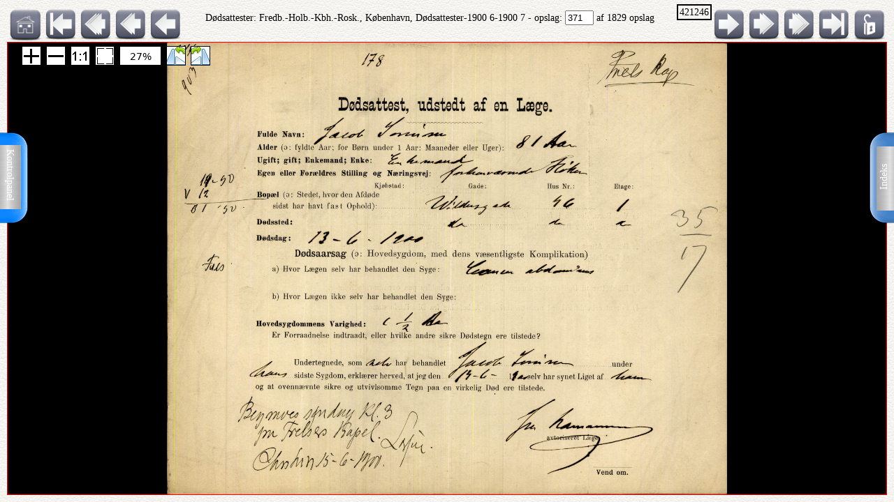

--- FILE ---
content_type: text/html; charset=UTF-8
request_url: http://ao.salldata.dk/vis1.php?bsid=421246&side=371
body_size: 124609
content:
<!DOCTYPE html PUBLIC "-//W3C//DTD XHTML 1.0 Transitional//EN" "http://www.w3.org/TR/xhtml1/DTD/xhtml1-transitional.dtd"><html xmlns="http://www.w3.org/1999/xhtml" xml:lang="da" lang="da"><head><meta http-equiv="Content-Type" content="text/html"; charset="utf-8" /><meta property="og:title" content="AO genvej"/><meta property="og:image" content="http://salldata.dk/library/image/png.png"/><title>AO genvej</title><script type="text/javascript" src="http://salldata.dk/library/source/jquery-3.2.1.js"></script><script type="text/javascript" src="http://salldata.dk/library/fancybox4/dist/fancybox.js"></script><link rel="stylesheet" type="text/css" href="http://salldata.dk/library/fancybox4/dist/fancybox.css" media="screen" /><script type="text/javascript" src="http://salldata.dk/library/source/skinnytip.js"></script> <style>@import "claro.css";#sliderContainer > div {
		width: 200px;
		display: inline-block;
	}
</style>
<script src="https://ajax.googleapis.com/ajax/libs/dojo/1.7.0/dojo/dojo.js" type="text/javascript"></script>
<script>
	require(["dojo", "dijit/form/Slider", "dojo/domReady!"], function() {
	// Get the photo
	var photo = dojo.byId("viewer2");
	filters = [
		{ name: "brightness", def: "1", unit: "", min: 0, max: 2, titel:"Lyshed" },
		{ name: "contrast", def: "1", unit: "", min: 0, max: 2, titel:"Kontrast" },
		{ name: "invert", def: "0", unit: "", min: 0, max: 1, titel:"Inverter" }
	];
	// Change event
	function onChange() {
		var cssString = "";
		dojo.forEach(filters, function(filter) {
			var value = filter.widget.get("value");
					
			// Update the value title
			filter.titleNode.innerHTML = "<h4>" + filter.titel + "</h4>";
					
			// Update CSS string
			cssString += " " + filter.name + "(" + value + filter.unit + ")";
		});
		dojo.attr(photo, "style", "-webkit-filter: " + cssString + "; filter: " + cssString);
	}
	// For every filter
	var container = dojo.byId("sliderContainer");
	dojo.forEach(filters, function(filter) {
		filter.container = dojo.create("div", {}, container);
		filter.titleNode = dojo.create("h3", {}, filter.container);
		filter.widget = new dijit.form.HorizontalSlider({
			//id: filter.name,
			onChange: onChange,
			minimum: filter.min,
			maximum: filter.max,
			value: filter.def
		}, dojo.create("div", {}, filter.container));
		});
		onChange();
	});
</script>
<link href="style.css" rel="stylesheet" type="text/css" media="screen" /><link href="panel/style.css" rel="stylesheet" type="text/css" media="screen" /><script src="panel/modernizr.js"></script><script type="text/javascript" src="http://salldata.dk/library/iviewer/jquery.js" ></script><script type="text/javascript" src="http://salldata.dk/library/iviewer/jqueryui.js" ></script><script type="text/javascript" src="http://salldata.dk/library/iviewer/jquery.mousewheel.min.js" ></script><script type="text/javascript" src="http://salldata.dk/library/iviewer/jquery.iviewer.js" ></script><script type="text/javascript">
  	var $ = jQuery;
    	$(document).ready(function(){

			$("#in").click(function(){ iv1.iviewer('zoom_by', 1);});
      $("#out").click(function(){ iv1.iviewer('zoom_by', -1);});
      $("#fit").click(function(){ iv1.iviewer('fit');});
      $("#orig").click(function(){ iv1.iviewer('set_zoom', 100);});
      $("#update").click(function(){ iv1.iviewer('update_container_info');});

      var iv2 = $("#viewer2").iviewer(
      {
      	src: "https://ao.sa.dk/ao/data.ashx?bid=77425196",zoom_min:10,}); 

      var fill = false;
      $("#fill").click(function()
      {
      	fill = !fill;
        iv2.iviewer('fill_container', fill);
        return false;
        });
			});
	document.onkeyup = KeyCheck;       

  function KeyCheck(e)
        {
         	var KeyID = (window.event) ? event.keyCode : e.keyCode;
         	var zoom = $("#viewer2").iviewer('info','zoom');
           switch(KeyID)
           {
              case 33:
              window.location = "vis1.php?bsid=421246&side=370";
              break;
         
              case 34:
              window.location = "vis1.php?bsid=421246&side=372";
              break;

              case 37:
              window.location = "vis1.php?bsid=421246&side=370&zoom="+zoom+"";
              break;
         
              case 39:
              window.location = "vis1.php?bsid=421246&side=372&zoom="+zoom+"";
              break;
           }
        }


 	function SaveToDisk(fileURL, fileName) {
    // for non-IE
    if (!window.ActiveXObject) {
        var save = document.createElement('a');
        save.href = fileURL;
        save.target = '_blank';
        save.download = fileName || 'unknown';

        var event = document.createEvent('Event');
        event.initEvent('click', true, true);
        save.dispatchEvent(event);
        (window.URL || window.webkitURL).revokeObjectURL(save.href);
    }

    // for IE
    else if ( !! window.ActiveXObject && document.execCommand)     {
        var _window = window.open(fileURL, '_blank');
        _window.document.close();
        _window.document.execCommand('SaveAs', true, fileName || fileURL)
        _window.close();
    }
	}

jQuery(document).ready(function($){
	//open the lateral panel
	$('.lockzoom1').on('click', function(event){
		var zoom = $("#viewer2").iviewer('info','zoom');
		window.location = "vis1.php?bsid=421246&side=371&zoom="+zoom+"";
	});
});

function newPopup(url,hoej,bred) {
	popupWindow = window.open(url,'popUpWindow','height='+hoej+',width='+bred+',left=10,top=10,resizable=no,scrollbars=no,toolbar=no,menubar=no,location=no,directories=no,status=yes')}
 	</script>
 	

 	
 	
  <link rel="stylesheet" href="http://salldata.dk/library/iviewer/jquery.iviewer.css" />
  <style>
  	.viewer
    	{
      	width: 100%;
        height: 30px;
        border: 1px solid red;
        position: relative;
        background:black;
      }

     .wrapper
      {
      	height: 30px;
        overflow: hidden;
      }
     table, tr, td {
    	border: 2px solid black;
    	border-collapse: collapse;
    	padding:5px;
		}
	</style></head><div class="tab1"><a href="#0" class="cd-btn1"><img src="http://salldata.dk/library/image/tab1.png" ></a>
		<div class="tabtxt1"><a href="#0" class="cd-btn1">Indeks</a>
	</div></div><div class="tab2"><a href="#0" class="cd-btn2"><img src="http://salldata.dk/library/image/tab2.png" onMouseOver="return tooltip('Kontrolpanel','' ,'width:100');" onMouseOut="return hideTip();"></a>
		</div><div class="tabtxt2"><a href="#0" class="cd-btn2">Kontrolpanel</a>
	</div><div class="cd-panel1 from-right"><div class="cd-panel-container1"><div class="cd-panel-content1"><a href="vis1.php?bsid=421246&side=1">
	Opslag 1</a><br><a href="vis1.php?bsid=421246&side=2">
	Opslag 2</a><br><a href="vis1.php?bsid=421246&side=3">
	Opslag 3</a><br><a href="vis1.php?bsid=421246&side=4">
	Opslag 4</a><br><a href="vis1.php?bsid=421246&side=5">
	Opslag 5</a><br><a href="vis1.php?bsid=421246&side=6">
	Opslag 6</a><br><a href="vis1.php?bsid=421246&side=7">
	Opslag 7</a><br><a href="vis1.php?bsid=421246&side=8">
	Opslag 8</a><br><a href="vis1.php?bsid=421246&side=9">
	Opslag 9</a><br><a href="vis1.php?bsid=421246&side=10">
	Opslag 10</a><br><a href="vis1.php?bsid=421246&side=11">
	Opslag 11</a><br><a href="vis1.php?bsid=421246&side=12">
	Opslag 12</a><br><a href="vis1.php?bsid=421246&side=13">
	Opslag 13</a><br><a href="vis1.php?bsid=421246&side=14">
	Opslag 14</a><br><a href="vis1.php?bsid=421246&side=15">
	Opslag 15</a><br><a href="vis1.php?bsid=421246&side=16">
	Opslag 16</a><br><a href="vis1.php?bsid=421246&side=17">
	Opslag 17</a><br><a href="vis1.php?bsid=421246&side=18">
	Opslag 18</a><br><a href="vis1.php?bsid=421246&side=19">
	Opslag 19</a><br><a href="vis1.php?bsid=421246&side=20">
	Opslag 20</a><br><a href="vis1.php?bsid=421246&side=21">
	Opslag 21</a><br><a href="vis1.php?bsid=421246&side=22">
	Opslag 22</a><br><a href="vis1.php?bsid=421246&side=23">
	Opslag 23</a><br><a href="vis1.php?bsid=421246&side=24">
	Opslag 24</a><br><a href="vis1.php?bsid=421246&side=25">
	Opslag 25</a><br><a href="vis1.php?bsid=421246&side=26">
	Opslag 26</a><br><a href="vis1.php?bsid=421246&side=27">
	Opslag 27</a><br><a href="vis1.php?bsid=421246&side=28">
	Opslag 28</a><br><a href="vis1.php?bsid=421246&side=29">
	Opslag 29</a><br><a href="vis1.php?bsid=421246&side=30">
	Opslag 30</a><br><a href="vis1.php?bsid=421246&side=31">
	Opslag 31</a><br><a href="vis1.php?bsid=421246&side=32">
	Opslag 32</a><br><a href="vis1.php?bsid=421246&side=33">
	Opslag 33</a><br><a href="vis1.php?bsid=421246&side=34">
	Opslag 34</a><br><a href="vis1.php?bsid=421246&side=35">
	Opslag 35</a><br><a href="vis1.php?bsid=421246&side=36">
	Opslag 36</a><br><a href="vis1.php?bsid=421246&side=37">
	Opslag 37</a><br><a href="vis1.php?bsid=421246&side=38">
	Opslag 38</a><br><a href="vis1.php?bsid=421246&side=39">
	Opslag 39</a><br><a href="vis1.php?bsid=421246&side=40">
	Opslag 40</a><br><a href="vis1.php?bsid=421246&side=41">
	Opslag 41</a><br><a href="vis1.php?bsid=421246&side=42">
	Opslag 42</a><br><a href="vis1.php?bsid=421246&side=43">
	Opslag 43</a><br><a href="vis1.php?bsid=421246&side=44">
	Opslag 44</a><br><a href="vis1.php?bsid=421246&side=45">
	Opslag 45</a><br><a href="vis1.php?bsid=421246&side=46">
	Opslag 46</a><br><a href="vis1.php?bsid=421246&side=47">
	Opslag 47</a><br><a href="vis1.php?bsid=421246&side=48">
	Opslag 48</a><br><a href="vis1.php?bsid=421246&side=49">
	Opslag 49</a><br><a href="vis1.php?bsid=421246&side=50">
	Opslag 50</a><br><a href="vis1.php?bsid=421246&side=51">
	Opslag 51</a><br><a href="vis1.php?bsid=421246&side=52">
	Opslag 52</a><br><a href="vis1.php?bsid=421246&side=53">
	Opslag 53</a><br><a href="vis1.php?bsid=421246&side=54">
	Opslag 54</a><br><a href="vis1.php?bsid=421246&side=55">
	Opslag 55</a><br><a href="vis1.php?bsid=421246&side=56">
	Opslag 56</a><br><a href="vis1.php?bsid=421246&side=57">
	Opslag 57</a><br><a href="vis1.php?bsid=421246&side=58">
	Opslag 58</a><br><a href="vis1.php?bsid=421246&side=59">
	Opslag 59</a><br><a href="vis1.php?bsid=421246&side=60">
	Opslag 60</a><br><a href="vis1.php?bsid=421246&side=61">
	Opslag 61</a><br><a href="vis1.php?bsid=421246&side=62">
	Opslag 62</a><br><a href="vis1.php?bsid=421246&side=63">
	Opslag 63</a><br><a href="vis1.php?bsid=421246&side=64">
	Opslag 64</a><br><a href="vis1.php?bsid=421246&side=65">
	Opslag 65</a><br><a href="vis1.php?bsid=421246&side=66">
	Opslag 66</a><br><a href="vis1.php?bsid=421246&side=67">
	Opslag 67</a><br><a href="vis1.php?bsid=421246&side=68">
	Opslag 68</a><br><a href="vis1.php?bsid=421246&side=69">
	Opslag 69</a><br><a href="vis1.php?bsid=421246&side=70">
	Opslag 70</a><br><a href="vis1.php?bsid=421246&side=71">
	Opslag 71</a><br><a href="vis1.php?bsid=421246&side=72">
	Opslag 72</a><br><a href="vis1.php?bsid=421246&side=73">
	Opslag 73</a><br><a href="vis1.php?bsid=421246&side=74">
	Opslag 74</a><br><a href="vis1.php?bsid=421246&side=75">
	Opslag 75</a><br><a href="vis1.php?bsid=421246&side=76">
	Opslag 76</a><br><a href="vis1.php?bsid=421246&side=77">
	Opslag 77</a><br><a href="vis1.php?bsid=421246&side=78">
	Opslag 78</a><br><a href="vis1.php?bsid=421246&side=79">
	Opslag 79</a><br><a href="vis1.php?bsid=421246&side=80">
	Opslag 80</a><br><a href="vis1.php?bsid=421246&side=81">
	Opslag 81</a><br><a href="vis1.php?bsid=421246&side=82">
	Opslag 82</a><br><a href="vis1.php?bsid=421246&side=83">
	Opslag 83</a><br><a href="vis1.php?bsid=421246&side=84">
	Opslag 84</a><br><a href="vis1.php?bsid=421246&side=85">
	Opslag 85</a><br><a href="vis1.php?bsid=421246&side=86">
	Opslag 86</a><br><a href="vis1.php?bsid=421246&side=87">
	Opslag 87</a><br><a href="vis1.php?bsid=421246&side=88">
	Opslag 88</a><br><a href="vis1.php?bsid=421246&side=89">
	Opslag 89</a><br><a href="vis1.php?bsid=421246&side=90">
	Opslag 90</a><br><a href="vis1.php?bsid=421246&side=91">
	Opslag 91</a><br><a href="vis1.php?bsid=421246&side=92">
	Opslag 92</a><br><a href="vis1.php?bsid=421246&side=93">
	Opslag 93</a><br><a href="vis1.php?bsid=421246&side=94">
	Opslag 94</a><br><a href="vis1.php?bsid=421246&side=95">
	Opslag 95</a><br><a href="vis1.php?bsid=421246&side=96">
	Opslag 96</a><br><a href="vis1.php?bsid=421246&side=97">
	Opslag 97</a><br><a href="vis1.php?bsid=421246&side=98">
	Opslag 98</a><br><a href="vis1.php?bsid=421246&side=99">
	Opslag 99</a><br><a href="vis1.php?bsid=421246&side=100">
	Opslag 100</a><br><a href="vis1.php?bsid=421246&side=101">
	Opslag 101</a><br><a href="vis1.php?bsid=421246&side=102">
	Opslag 102</a><br><a href="vis1.php?bsid=421246&side=103">
	Opslag 103</a><br><a href="vis1.php?bsid=421246&side=104">
	Opslag 104</a><br><a href="vis1.php?bsid=421246&side=105">
	Opslag 105</a><br><a href="vis1.php?bsid=421246&side=106">
	Opslag 106</a><br><a href="vis1.php?bsid=421246&side=107">
	Opslag 107</a><br><a href="vis1.php?bsid=421246&side=108">
	Opslag 108</a><br><a href="vis1.php?bsid=421246&side=109">
	Opslag 109</a><br><a href="vis1.php?bsid=421246&side=110">
	Opslag 110</a><br><a href="vis1.php?bsid=421246&side=111">
	Opslag 111</a><br><a href="vis1.php?bsid=421246&side=112">
	Opslag 112</a><br><a href="vis1.php?bsid=421246&side=113">
	Opslag 113</a><br><a href="vis1.php?bsid=421246&side=114">
	Opslag 114</a><br><a href="vis1.php?bsid=421246&side=115">
	Opslag 115</a><br><a href="vis1.php?bsid=421246&side=116">
	Opslag 116</a><br><a href="vis1.php?bsid=421246&side=117">
	Opslag 117</a><br><a href="vis1.php?bsid=421246&side=118">
	Opslag 118</a><br><a href="vis1.php?bsid=421246&side=119">
	Opslag 119</a><br><a href="vis1.php?bsid=421246&side=120">
	Opslag 120</a><br><a href="vis1.php?bsid=421246&side=121">
	Opslag 121</a><br><a href="vis1.php?bsid=421246&side=122">
	Opslag 122</a><br><a href="vis1.php?bsid=421246&side=123">
	Opslag 123</a><br><a href="vis1.php?bsid=421246&side=124">
	Opslag 124</a><br><a href="vis1.php?bsid=421246&side=125">
	Opslag 125</a><br><a href="vis1.php?bsid=421246&side=126">
	Opslag 126</a><br><a href="vis1.php?bsid=421246&side=127">
	Opslag 127</a><br><a href="vis1.php?bsid=421246&side=128">
	Opslag 128</a><br><a href="vis1.php?bsid=421246&side=129">
	Opslag 129</a><br><a href="vis1.php?bsid=421246&side=130">
	Opslag 130</a><br><a href="vis1.php?bsid=421246&side=131">
	Opslag 131</a><br><a href="vis1.php?bsid=421246&side=132">
	Opslag 132</a><br><a href="vis1.php?bsid=421246&side=133">
	Opslag 133</a><br><a href="vis1.php?bsid=421246&side=134">
	Opslag 134</a><br><a href="vis1.php?bsid=421246&side=135">
	Opslag 135</a><br><a href="vis1.php?bsid=421246&side=136">
	Opslag 136</a><br><a href="vis1.php?bsid=421246&side=137">
	Opslag 137</a><br><a href="vis1.php?bsid=421246&side=138">
	Opslag 138</a><br><a href="vis1.php?bsid=421246&side=139">
	Opslag 139</a><br><a href="vis1.php?bsid=421246&side=140">
	Opslag 140</a><br><a href="vis1.php?bsid=421246&side=141">
	Opslag 141</a><br><a href="vis1.php?bsid=421246&side=142">
	Opslag 142</a><br><a href="vis1.php?bsid=421246&side=143">
	Opslag 143</a><br><a href="vis1.php?bsid=421246&side=144">
	Opslag 144</a><br><a href="vis1.php?bsid=421246&side=145">
	Opslag 145</a><br><a href="vis1.php?bsid=421246&side=146">
	Opslag 146</a><br><a href="vis1.php?bsid=421246&side=147">
	Opslag 147</a><br><a href="vis1.php?bsid=421246&side=148">
	Opslag 148</a><br><a href="vis1.php?bsid=421246&side=149">
	Opslag 149</a><br><a href="vis1.php?bsid=421246&side=150">
	Opslag 150</a><br><a href="vis1.php?bsid=421246&side=151">
	Opslag 151</a><br><a href="vis1.php?bsid=421246&side=152">
	Opslag 152</a><br><a href="vis1.php?bsid=421246&side=153">
	Opslag 153</a><br><a href="vis1.php?bsid=421246&side=154">
	Opslag 154</a><br><a href="vis1.php?bsid=421246&side=155">
	Opslag 155</a><br><a href="vis1.php?bsid=421246&side=156">
	Opslag 156</a><br><a href="vis1.php?bsid=421246&side=157">
	Opslag 157</a><br><a href="vis1.php?bsid=421246&side=158">
	Opslag 158</a><br><a href="vis1.php?bsid=421246&side=159">
	Opslag 159</a><br><a href="vis1.php?bsid=421246&side=160">
	Opslag 160</a><br><a href="vis1.php?bsid=421246&side=161">
	Opslag 161</a><br><a href="vis1.php?bsid=421246&side=162">
	Opslag 162</a><br><a href="vis1.php?bsid=421246&side=163">
	Opslag 163</a><br><a href="vis1.php?bsid=421246&side=164">
	Opslag 164</a><br><a href="vis1.php?bsid=421246&side=165">
	Opslag 165</a><br><a href="vis1.php?bsid=421246&side=166">
	Opslag 166</a><br><a href="vis1.php?bsid=421246&side=167">
	Opslag 167</a><br><a href="vis1.php?bsid=421246&side=168">
	Opslag 168</a><br><a href="vis1.php?bsid=421246&side=169">
	Opslag 169</a><br><a href="vis1.php?bsid=421246&side=170">
	Opslag 170</a><br><a href="vis1.php?bsid=421246&side=171">
	Opslag 171</a><br><a href="vis1.php?bsid=421246&side=172">
	Opslag 172</a><br><a href="vis1.php?bsid=421246&side=173">
	Opslag 173</a><br><a href="vis1.php?bsid=421246&side=174">
	Opslag 174</a><br><a href="vis1.php?bsid=421246&side=175">
	Opslag 175</a><br><a href="vis1.php?bsid=421246&side=176">
	Opslag 176</a><br><a href="vis1.php?bsid=421246&side=177">
	Opslag 177</a><br><a href="vis1.php?bsid=421246&side=178">
	Opslag 178</a><br><a href="vis1.php?bsid=421246&side=179">
	Opslag 179</a><br><a href="vis1.php?bsid=421246&side=180">
	Opslag 180</a><br><a href="vis1.php?bsid=421246&side=181">
	Opslag 181</a><br><a href="vis1.php?bsid=421246&side=182">
	Opslag 182</a><br><a href="vis1.php?bsid=421246&side=183">
	Opslag 183</a><br><a href="vis1.php?bsid=421246&side=184">
	Opslag 184</a><br><a href="vis1.php?bsid=421246&side=185">
	Opslag 185</a><br><a href="vis1.php?bsid=421246&side=186">
	Opslag 186</a><br><a href="vis1.php?bsid=421246&side=187">
	Opslag 187</a><br><a href="vis1.php?bsid=421246&side=188">
	Opslag 188</a><br><a href="vis1.php?bsid=421246&side=189">
	Opslag 189</a><br><a href="vis1.php?bsid=421246&side=190">
	Opslag 190</a><br><a href="vis1.php?bsid=421246&side=191">
	Opslag 191</a><br><a href="vis1.php?bsid=421246&side=192">
	Opslag 192</a><br><a href="vis1.php?bsid=421246&side=193">
	Opslag 193</a><br><a href="vis1.php?bsid=421246&side=194">
	Opslag 194</a><br><a href="vis1.php?bsid=421246&side=195">
	Opslag 195</a><br><a href="vis1.php?bsid=421246&side=196">
	Opslag 196</a><br><a href="vis1.php?bsid=421246&side=197">
	Opslag 197</a><br><a href="vis1.php?bsid=421246&side=198">
	Opslag 198</a><br><a href="vis1.php?bsid=421246&side=199">
	Opslag 199</a><br><a href="vis1.php?bsid=421246&side=200">
	Opslag 200</a><br><a href="vis1.php?bsid=421246&side=201">
	Opslag 201</a><br><a href="vis1.php?bsid=421246&side=202">
	Opslag 202</a><br><a href="vis1.php?bsid=421246&side=203">
	Opslag 203</a><br><a href="vis1.php?bsid=421246&side=204">
	Opslag 204</a><br><a href="vis1.php?bsid=421246&side=205">
	Opslag 205</a><br><a href="vis1.php?bsid=421246&side=206">
	Opslag 206</a><br><a href="vis1.php?bsid=421246&side=207">
	Opslag 207</a><br><a href="vis1.php?bsid=421246&side=208">
	Opslag 208</a><br><a href="vis1.php?bsid=421246&side=209">
	Opslag 209</a><br><a href="vis1.php?bsid=421246&side=210">
	Opslag 210</a><br><a href="vis1.php?bsid=421246&side=211">
	Opslag 211</a><br><a href="vis1.php?bsid=421246&side=212">
	Opslag 212</a><br><a href="vis1.php?bsid=421246&side=213">
	Opslag 213</a><br><a href="vis1.php?bsid=421246&side=214">
	Opslag 214</a><br><a href="vis1.php?bsid=421246&side=215">
	Opslag 215</a><br><a href="vis1.php?bsid=421246&side=216">
	Opslag 216</a><br><a href="vis1.php?bsid=421246&side=217">
	Opslag 217</a><br><a href="vis1.php?bsid=421246&side=218">
	Opslag 218</a><br><a href="vis1.php?bsid=421246&side=219">
	Opslag 219</a><br><a href="vis1.php?bsid=421246&side=220">
	Opslag 220</a><br><a href="vis1.php?bsid=421246&side=221">
	Opslag 221</a><br><a href="vis1.php?bsid=421246&side=222">
	Opslag 222</a><br><a href="vis1.php?bsid=421246&side=223">
	Opslag 223</a><br><a href="vis1.php?bsid=421246&side=224">
	Opslag 224</a><br><a href="vis1.php?bsid=421246&side=225">
	Opslag 225</a><br><a href="vis1.php?bsid=421246&side=226">
	Opslag 226</a><br><a href="vis1.php?bsid=421246&side=227">
	Opslag 227</a><br><a href="vis1.php?bsid=421246&side=228">
	Opslag 228</a><br><a href="vis1.php?bsid=421246&side=229">
	Opslag 229</a><br><a href="vis1.php?bsid=421246&side=230">
	Opslag 230</a><br><a href="vis1.php?bsid=421246&side=231">
	Opslag 231</a><br><a href="vis1.php?bsid=421246&side=232">
	Opslag 232</a><br><a href="vis1.php?bsid=421246&side=233">
	Opslag 233</a><br><a href="vis1.php?bsid=421246&side=234">
	Opslag 234</a><br><a href="vis1.php?bsid=421246&side=235">
	Opslag 235</a><br><a href="vis1.php?bsid=421246&side=236">
	Opslag 236</a><br><a href="vis1.php?bsid=421246&side=237">
	Opslag 237</a><br><a href="vis1.php?bsid=421246&side=238">
	Opslag 238</a><br><a href="vis1.php?bsid=421246&side=239">
	Opslag 239</a><br><a href="vis1.php?bsid=421246&side=240">
	Opslag 240</a><br><a href="vis1.php?bsid=421246&side=241">
	Opslag 241</a><br><a href="vis1.php?bsid=421246&side=242">
	Opslag 242</a><br><a href="vis1.php?bsid=421246&side=243">
	Opslag 243</a><br><a href="vis1.php?bsid=421246&side=244">
	Opslag 244</a><br><a href="vis1.php?bsid=421246&side=245">
	Opslag 245</a><br><a href="vis1.php?bsid=421246&side=246">
	Opslag 246</a><br><a href="vis1.php?bsid=421246&side=247">
	Opslag 247</a><br><a href="vis1.php?bsid=421246&side=248">
	Opslag 248</a><br><a href="vis1.php?bsid=421246&side=249">
	Opslag 249</a><br><a href="vis1.php?bsid=421246&side=250">
	Opslag 250</a><br><a href="vis1.php?bsid=421246&side=251">
	Opslag 251</a><br><a href="vis1.php?bsid=421246&side=252">
	Opslag 252</a><br><a href="vis1.php?bsid=421246&side=253">
	Opslag 253</a><br><a href="vis1.php?bsid=421246&side=254">
	Opslag 254</a><br><a href="vis1.php?bsid=421246&side=255">
	Opslag 255</a><br><a href="vis1.php?bsid=421246&side=256">
	Opslag 256</a><br><a href="vis1.php?bsid=421246&side=257">
	Opslag 257</a><br><a href="vis1.php?bsid=421246&side=258">
	Opslag 258</a><br><a href="vis1.php?bsid=421246&side=259">
	Opslag 259</a><br><a href="vis1.php?bsid=421246&side=260">
	Opslag 260</a><br><a href="vis1.php?bsid=421246&side=261">
	Opslag 261</a><br><a href="vis1.php?bsid=421246&side=262">
	Opslag 262</a><br><a href="vis1.php?bsid=421246&side=263">
	Opslag 263</a><br><a href="vis1.php?bsid=421246&side=264">
	Opslag 264</a><br><a href="vis1.php?bsid=421246&side=265">
	Opslag 265</a><br><a href="vis1.php?bsid=421246&side=266">
	Opslag 266</a><br><a href="vis1.php?bsid=421246&side=267">
	Opslag 267</a><br><a href="vis1.php?bsid=421246&side=268">
	Opslag 268</a><br><a href="vis1.php?bsid=421246&side=269">
	Opslag 269</a><br><a href="vis1.php?bsid=421246&side=270">
	Opslag 270</a><br><a href="vis1.php?bsid=421246&side=271">
	Opslag 271</a><br><a href="vis1.php?bsid=421246&side=272">
	Opslag 272</a><br><a href="vis1.php?bsid=421246&side=273">
	Opslag 273</a><br><a href="vis1.php?bsid=421246&side=274">
	Opslag 274</a><br><a href="vis1.php?bsid=421246&side=275">
	Opslag 275</a><br><a href="vis1.php?bsid=421246&side=276">
	Opslag 276</a><br><a href="vis1.php?bsid=421246&side=277">
	Opslag 277</a><br><a href="vis1.php?bsid=421246&side=278">
	Opslag 278</a><br><a href="vis1.php?bsid=421246&side=279">
	Opslag 279</a><br><a href="vis1.php?bsid=421246&side=280">
	Opslag 280</a><br><a href="vis1.php?bsid=421246&side=281">
	Opslag 281</a><br><a href="vis1.php?bsid=421246&side=282">
	Opslag 282</a><br><a href="vis1.php?bsid=421246&side=283">
	Opslag 283</a><br><a href="vis1.php?bsid=421246&side=284">
	Opslag 284</a><br><a href="vis1.php?bsid=421246&side=285">
	Opslag 285</a><br><a href="vis1.php?bsid=421246&side=286">
	Opslag 286</a><br><a href="vis1.php?bsid=421246&side=287">
	Opslag 287</a><br><a href="vis1.php?bsid=421246&side=288">
	Opslag 288</a><br><a href="vis1.php?bsid=421246&side=289">
	Opslag 289</a><br><a href="vis1.php?bsid=421246&side=290">
	Opslag 290</a><br><a href="vis1.php?bsid=421246&side=291">
	Opslag 291</a><br><a href="vis1.php?bsid=421246&side=292">
	Opslag 292</a><br><a href="vis1.php?bsid=421246&side=293">
	Opslag 293</a><br><a href="vis1.php?bsid=421246&side=294">
	Opslag 294</a><br><a href="vis1.php?bsid=421246&side=295">
	Opslag 295</a><br><a href="vis1.php?bsid=421246&side=296">
	Opslag 296</a><br><a href="vis1.php?bsid=421246&side=297">
	Opslag 297</a><br><a href="vis1.php?bsid=421246&side=298">
	Opslag 298</a><br><a href="vis1.php?bsid=421246&side=299">
	Opslag 299</a><br><a href="vis1.php?bsid=421246&side=300">
	Opslag 300</a><br><a href="vis1.php?bsid=421246&side=301">
	Opslag 301</a><br><a href="vis1.php?bsid=421246&side=302">
	Opslag 302</a><br><a href="vis1.php?bsid=421246&side=303">
	Opslag 303</a><br><a href="vis1.php?bsid=421246&side=304">
	Opslag 304</a><br><a href="vis1.php?bsid=421246&side=305">
	Opslag 305</a><br><a href="vis1.php?bsid=421246&side=306">
	Opslag 306</a><br><a href="vis1.php?bsid=421246&side=307">
	Opslag 307</a><br><a href="vis1.php?bsid=421246&side=308">
	Opslag 308</a><br><a href="vis1.php?bsid=421246&side=309">
	Opslag 309</a><br><a href="vis1.php?bsid=421246&side=310">
	Opslag 310</a><br><a href="vis1.php?bsid=421246&side=311">
	Opslag 311</a><br><a href="vis1.php?bsid=421246&side=312">
	Opslag 312</a><br><a href="vis1.php?bsid=421246&side=313">
	Opslag 313</a><br><a href="vis1.php?bsid=421246&side=314">
	Opslag 314</a><br><a href="vis1.php?bsid=421246&side=315">
	Opslag 315</a><br><a href="vis1.php?bsid=421246&side=316">
	Opslag 316</a><br><a href="vis1.php?bsid=421246&side=317">
	Opslag 317</a><br><a href="vis1.php?bsid=421246&side=318">
	Opslag 318</a><br><a href="vis1.php?bsid=421246&side=319">
	Opslag 319</a><br><a href="vis1.php?bsid=421246&side=320">
	Opslag 320</a><br><a href="vis1.php?bsid=421246&side=321">
	Opslag 321</a><br><a href="vis1.php?bsid=421246&side=322">
	Opslag 322</a><br><a href="vis1.php?bsid=421246&side=323">
	Opslag 323</a><br><a href="vis1.php?bsid=421246&side=324">
	Opslag 324</a><br><a href="vis1.php?bsid=421246&side=325">
	Opslag 325</a><br><a href="vis1.php?bsid=421246&side=326">
	Opslag 326</a><br><a href="vis1.php?bsid=421246&side=327">
	Opslag 327</a><br><a href="vis1.php?bsid=421246&side=328">
	Opslag 328</a><br><a href="vis1.php?bsid=421246&side=329">
	Opslag 329</a><br><a href="vis1.php?bsid=421246&side=330">
	Opslag 330</a><br><a href="vis1.php?bsid=421246&side=331">
	Opslag 331</a><br><a href="vis1.php?bsid=421246&side=332">
	Opslag 332</a><br><a href="vis1.php?bsid=421246&side=333">
	Opslag 333</a><br><a href="vis1.php?bsid=421246&side=334">
	Opslag 334</a><br><a href="vis1.php?bsid=421246&side=335">
	Opslag 335</a><br><a href="vis1.php?bsid=421246&side=336">
	Opslag 336</a><br><a href="vis1.php?bsid=421246&side=337">
	Opslag 337</a><br><a href="vis1.php?bsid=421246&side=338">
	Opslag 338</a><br><a href="vis1.php?bsid=421246&side=339">
	Opslag 339</a><br><a href="vis1.php?bsid=421246&side=340">
	Opslag 340</a><br><a href="vis1.php?bsid=421246&side=341">
	Opslag 341</a><br><a href="vis1.php?bsid=421246&side=342">
	Opslag 342</a><br><a href="vis1.php?bsid=421246&side=343">
	Opslag 343</a><br><a href="vis1.php?bsid=421246&side=344">
	Opslag 344</a><br><a href="vis1.php?bsid=421246&side=345">
	Opslag 345</a><br><a href="vis1.php?bsid=421246&side=346">
	Opslag 346</a><br><a href="vis1.php?bsid=421246&side=347">
	Opslag 347</a><br><a href="vis1.php?bsid=421246&side=348">
	Opslag 348</a><br><a href="vis1.php?bsid=421246&side=349">
	Opslag 349</a><br><a href="vis1.php?bsid=421246&side=350">
	Opslag 350</a><br><a href="vis1.php?bsid=421246&side=351">
	Opslag 351</a><br><a href="vis1.php?bsid=421246&side=352">
	Opslag 352</a><br><a href="vis1.php?bsid=421246&side=353">
	Opslag 353</a><br><a href="vis1.php?bsid=421246&side=354">
	Opslag 354</a><br><a href="vis1.php?bsid=421246&side=355">
	Opslag 355</a><br><a href="vis1.php?bsid=421246&side=356">
	Opslag 356</a><br><a href="vis1.php?bsid=421246&side=357">
	Opslag 357</a><br><a href="vis1.php?bsid=421246&side=358">
	Opslag 358</a><br><a href="vis1.php?bsid=421246&side=359">
	Opslag 359</a><br><a href="vis1.php?bsid=421246&side=360">
	Opslag 360</a><br><a href="vis1.php?bsid=421246&side=361">
	Opslag 361</a><br><a href="vis1.php?bsid=421246&side=362">
	Opslag 362</a><br><a href="vis1.php?bsid=421246&side=363">
	Opslag 363</a><br><a href="vis1.php?bsid=421246&side=364">
	Opslag 364</a><br><a href="vis1.php?bsid=421246&side=365">
	Opslag 365</a><br><a href="vis1.php?bsid=421246&side=366">
	Opslag 366</a><br><a href="vis1.php?bsid=421246&side=367">
	Opslag 367</a><br><a href="vis1.php?bsid=421246&side=368">
	Opslag 368</a><br><a href="vis1.php?bsid=421246&side=369">
	Opslag 369</a><br><a href="vis1.php?bsid=421246&side=370">
	Opslag 370</a><br><a href="vis1.php?bsid=421246&side=371">
	Opslag 371</a><br><a href="vis1.php?bsid=421246&side=372">
	Opslag 372</a><br><a href="vis1.php?bsid=421246&side=373">
	Opslag 373</a><br><a href="vis1.php?bsid=421246&side=374">
	Opslag 374</a><br><a href="vis1.php?bsid=421246&side=375">
	Opslag 375</a><br><a href="vis1.php?bsid=421246&side=376">
	Opslag 376</a><br><a href="vis1.php?bsid=421246&side=377">
	Opslag 377</a><br><a href="vis1.php?bsid=421246&side=378">
	Opslag 378</a><br><a href="vis1.php?bsid=421246&side=379">
	Opslag 379</a><br><a href="vis1.php?bsid=421246&side=380">
	Opslag 380</a><br><a href="vis1.php?bsid=421246&side=381">
	Opslag 381</a><br><a href="vis1.php?bsid=421246&side=382">
	Opslag 382</a><br><a href="vis1.php?bsid=421246&side=383">
	Opslag 383</a><br><a href="vis1.php?bsid=421246&side=384">
	Opslag 384</a><br><a href="vis1.php?bsid=421246&side=385">
	Opslag 385</a><br><a href="vis1.php?bsid=421246&side=386">
	Opslag 386</a><br><a href="vis1.php?bsid=421246&side=387">
	Opslag 387</a><br><a href="vis1.php?bsid=421246&side=388">
	Opslag 388</a><br><a href="vis1.php?bsid=421246&side=389">
	Opslag 389</a><br><a href="vis1.php?bsid=421246&side=390">
	Opslag 390</a><br><a href="vis1.php?bsid=421246&side=391">
	Opslag 391</a><br><a href="vis1.php?bsid=421246&side=392">
	Opslag 392</a><br><a href="vis1.php?bsid=421246&side=393">
	Opslag 393</a><br><a href="vis1.php?bsid=421246&side=394">
	Opslag 394</a><br><a href="vis1.php?bsid=421246&side=395">
	Opslag 395</a><br><a href="vis1.php?bsid=421246&side=396">
	Opslag 396</a><br><a href="vis1.php?bsid=421246&side=397">
	Opslag 397</a><br><a href="vis1.php?bsid=421246&side=398">
	Opslag 398</a><br><a href="vis1.php?bsid=421246&side=399">
	Opslag 399</a><br><a href="vis1.php?bsid=421246&side=400">
	Opslag 400</a><br><a href="vis1.php?bsid=421246&side=401">
	Opslag 401</a><br><a href="vis1.php?bsid=421246&side=402">
	Opslag 402</a><br><a href="vis1.php?bsid=421246&side=403">
	Opslag 403</a><br><a href="vis1.php?bsid=421246&side=404">
	Opslag 404</a><br><a href="vis1.php?bsid=421246&side=405">
	Opslag 405</a><br><a href="vis1.php?bsid=421246&side=406">
	Opslag 406</a><br><a href="vis1.php?bsid=421246&side=407">
	Opslag 407</a><br><a href="vis1.php?bsid=421246&side=408">
	Opslag 408</a><br><a href="vis1.php?bsid=421246&side=409">
	Opslag 409</a><br><a href="vis1.php?bsid=421246&side=410">
	Opslag 410</a><br><a href="vis1.php?bsid=421246&side=411">
	Opslag 411</a><br><a href="vis1.php?bsid=421246&side=412">
	Opslag 412</a><br><a href="vis1.php?bsid=421246&side=413">
	Opslag 413</a><br><a href="vis1.php?bsid=421246&side=414">
	Opslag 414</a><br><a href="vis1.php?bsid=421246&side=415">
	Opslag 415</a><br><a href="vis1.php?bsid=421246&side=416">
	Opslag 416</a><br><a href="vis1.php?bsid=421246&side=417">
	Opslag 417</a><br><a href="vis1.php?bsid=421246&side=418">
	Opslag 418</a><br><a href="vis1.php?bsid=421246&side=419">
	Opslag 419</a><br><a href="vis1.php?bsid=421246&side=420">
	Opslag 420</a><br><a href="vis1.php?bsid=421246&side=421">
	Opslag 421</a><br><a href="vis1.php?bsid=421246&side=422">
	Opslag 422</a><br><a href="vis1.php?bsid=421246&side=423">
	Opslag 423</a><br><a href="vis1.php?bsid=421246&side=424">
	Opslag 424</a><br><a href="vis1.php?bsid=421246&side=425">
	Opslag 425</a><br><a href="vis1.php?bsid=421246&side=426">
	Opslag 426</a><br><a href="vis1.php?bsid=421246&side=427">
	Opslag 427</a><br><a href="vis1.php?bsid=421246&side=428">
	Opslag 428</a><br><a href="vis1.php?bsid=421246&side=429">
	Opslag 429</a><br><a href="vis1.php?bsid=421246&side=430">
	Opslag 430</a><br><a href="vis1.php?bsid=421246&side=431">
	Opslag 431</a><br><a href="vis1.php?bsid=421246&side=432">
	Opslag 432</a><br><a href="vis1.php?bsid=421246&side=433">
	Opslag 433</a><br><a href="vis1.php?bsid=421246&side=434">
	Opslag 434</a><br><a href="vis1.php?bsid=421246&side=435">
	Opslag 435</a><br><a href="vis1.php?bsid=421246&side=436">
	Opslag 436</a><br><a href="vis1.php?bsid=421246&side=437">
	Opslag 437</a><br><a href="vis1.php?bsid=421246&side=438">
	Opslag 438</a><br><a href="vis1.php?bsid=421246&side=439">
	Opslag 439</a><br><a href="vis1.php?bsid=421246&side=440">
	Opslag 440</a><br><a href="vis1.php?bsid=421246&side=441">
	Opslag 441</a><br><a href="vis1.php?bsid=421246&side=442">
	Opslag 442</a><br><a href="vis1.php?bsid=421246&side=443">
	Opslag 443</a><br><a href="vis1.php?bsid=421246&side=444">
	Opslag 444</a><br><a href="vis1.php?bsid=421246&side=445">
	Opslag 445</a><br><a href="vis1.php?bsid=421246&side=446">
	Opslag 446</a><br><a href="vis1.php?bsid=421246&side=447">
	Opslag 447</a><br><a href="vis1.php?bsid=421246&side=448">
	Opslag 448</a><br><a href="vis1.php?bsid=421246&side=449">
	Opslag 449</a><br><a href="vis1.php?bsid=421246&side=450">
	Opslag 450</a><br><a href="vis1.php?bsid=421246&side=451">
	Opslag 451</a><br><a href="vis1.php?bsid=421246&side=452">
	Opslag 452</a><br><a href="vis1.php?bsid=421246&side=453">
	Opslag 453</a><br><a href="vis1.php?bsid=421246&side=454">
	Opslag 454</a><br><a href="vis1.php?bsid=421246&side=455">
	Opslag 455</a><br><a href="vis1.php?bsid=421246&side=456">
	Opslag 456</a><br><a href="vis1.php?bsid=421246&side=457">
	Opslag 457</a><br><a href="vis1.php?bsid=421246&side=458">
	Opslag 458</a><br><a href="vis1.php?bsid=421246&side=459">
	Opslag 459</a><br><a href="vis1.php?bsid=421246&side=460">
	Opslag 460</a><br><a href="vis1.php?bsid=421246&side=461">
	Opslag 461</a><br><a href="vis1.php?bsid=421246&side=462">
	Opslag 462</a><br><a href="vis1.php?bsid=421246&side=463">
	Opslag 463</a><br><a href="vis1.php?bsid=421246&side=464">
	Opslag 464</a><br><a href="vis1.php?bsid=421246&side=465">
	Opslag 465</a><br><a href="vis1.php?bsid=421246&side=466">
	Opslag 466</a><br><a href="vis1.php?bsid=421246&side=467">
	Opslag 467</a><br><a href="vis1.php?bsid=421246&side=468">
	Opslag 468</a><br><a href="vis1.php?bsid=421246&side=469">
	Opslag 469</a><br><a href="vis1.php?bsid=421246&side=470">
	Opslag 470</a><br><a href="vis1.php?bsid=421246&side=471">
	Opslag 471</a><br><a href="vis1.php?bsid=421246&side=472">
	Opslag 472</a><br><a href="vis1.php?bsid=421246&side=473">
	Opslag 473</a><br><a href="vis1.php?bsid=421246&side=474">
	Opslag 474</a><br><a href="vis1.php?bsid=421246&side=475">
	Opslag 475</a><br><a href="vis1.php?bsid=421246&side=476">
	Opslag 476</a><br><a href="vis1.php?bsid=421246&side=477">
	Opslag 477</a><br><a href="vis1.php?bsid=421246&side=478">
	Opslag 478</a><br><a href="vis1.php?bsid=421246&side=479">
	Opslag 479</a><br><a href="vis1.php?bsid=421246&side=480">
	Opslag 480</a><br><a href="vis1.php?bsid=421246&side=481">
	Opslag 481</a><br><a href="vis1.php?bsid=421246&side=482">
	Opslag 482</a><br><a href="vis1.php?bsid=421246&side=483">
	Opslag 483</a><br><a href="vis1.php?bsid=421246&side=484">
	Opslag 484</a><br><a href="vis1.php?bsid=421246&side=485">
	Opslag 485</a><br><a href="vis1.php?bsid=421246&side=486">
	Opslag 486</a><br><a href="vis1.php?bsid=421246&side=487">
	Opslag 487</a><br><a href="vis1.php?bsid=421246&side=488">
	Opslag 488</a><br><a href="vis1.php?bsid=421246&side=489">
	Opslag 489</a><br><a href="vis1.php?bsid=421246&side=490">
	Opslag 490</a><br><a href="vis1.php?bsid=421246&side=491">
	Opslag 491</a><br><a href="vis1.php?bsid=421246&side=492">
	Opslag 492</a><br><a href="vis1.php?bsid=421246&side=493">
	Opslag 493</a><br><a href="vis1.php?bsid=421246&side=494">
	Opslag 494</a><br><a href="vis1.php?bsid=421246&side=495">
	Opslag 495</a><br><a href="vis1.php?bsid=421246&side=496">
	Opslag 496</a><br><a href="vis1.php?bsid=421246&side=497">
	Opslag 497</a><br><a href="vis1.php?bsid=421246&side=498">
	Opslag 498</a><br><a href="vis1.php?bsid=421246&side=499">
	Opslag 499</a><br><a href="vis1.php?bsid=421246&side=500">
	Opslag 500</a><br><a href="vis1.php?bsid=421246&side=501">
	Opslag 501</a><br><a href="vis1.php?bsid=421246&side=502">
	Opslag 502</a><br><a href="vis1.php?bsid=421246&side=503">
	Opslag 503</a><br><a href="vis1.php?bsid=421246&side=504">
	Opslag 504</a><br><a href="vis1.php?bsid=421246&side=505">
	Opslag 505</a><br><a href="vis1.php?bsid=421246&side=506">
	Opslag 506</a><br><a href="vis1.php?bsid=421246&side=507">
	Opslag 507</a><br><a href="vis1.php?bsid=421246&side=508">
	Opslag 508</a><br><a href="vis1.php?bsid=421246&side=509">
	Opslag 509</a><br><a href="vis1.php?bsid=421246&side=510">
	Opslag 510</a><br><a href="vis1.php?bsid=421246&side=511">
	Opslag 511</a><br><a href="vis1.php?bsid=421246&side=512">
	Opslag 512</a><br><a href="vis1.php?bsid=421246&side=513">
	Opslag 513</a><br><a href="vis1.php?bsid=421246&side=514">
	Opslag 514</a><br><a href="vis1.php?bsid=421246&side=515">
	Opslag 515</a><br><a href="vis1.php?bsid=421246&side=516">
	Opslag 516</a><br><a href="vis1.php?bsid=421246&side=517">
	Opslag 517</a><br><a href="vis1.php?bsid=421246&side=518">
	Opslag 518</a><br><a href="vis1.php?bsid=421246&side=519">
	Opslag 519</a><br><a href="vis1.php?bsid=421246&side=520">
	Opslag 520</a><br><a href="vis1.php?bsid=421246&side=521">
	Opslag 521</a><br><a href="vis1.php?bsid=421246&side=522">
	Opslag 522</a><br><a href="vis1.php?bsid=421246&side=523">
	Opslag 523</a><br><a href="vis1.php?bsid=421246&side=524">
	Opslag 524</a><br><a href="vis1.php?bsid=421246&side=525">
	Opslag 525</a><br><a href="vis1.php?bsid=421246&side=526">
	Opslag 526</a><br><a href="vis1.php?bsid=421246&side=527">
	Opslag 527</a><br><a href="vis1.php?bsid=421246&side=528">
	Opslag 528</a><br><a href="vis1.php?bsid=421246&side=529">
	Opslag 529</a><br><a href="vis1.php?bsid=421246&side=530">
	Opslag 530</a><br><a href="vis1.php?bsid=421246&side=531">
	Opslag 531</a><br><a href="vis1.php?bsid=421246&side=532">
	Opslag 532</a><br><a href="vis1.php?bsid=421246&side=533">
	Opslag 533</a><br><a href="vis1.php?bsid=421246&side=534">
	Opslag 534</a><br><a href="vis1.php?bsid=421246&side=535">
	Opslag 535</a><br><a href="vis1.php?bsid=421246&side=536">
	Opslag 536</a><br><a href="vis1.php?bsid=421246&side=537">
	Opslag 537</a><br><a href="vis1.php?bsid=421246&side=538">
	Opslag 538</a><br><a href="vis1.php?bsid=421246&side=539">
	Opslag 539</a><br><a href="vis1.php?bsid=421246&side=540">
	Opslag 540</a><br><a href="vis1.php?bsid=421246&side=541">
	Opslag 541</a><br><a href="vis1.php?bsid=421246&side=542">
	Opslag 542</a><br><a href="vis1.php?bsid=421246&side=543">
	Opslag 543</a><br><a href="vis1.php?bsid=421246&side=544">
	Opslag 544</a><br><a href="vis1.php?bsid=421246&side=545">
	Opslag 545</a><br><a href="vis1.php?bsid=421246&side=546">
	Opslag 546</a><br><a href="vis1.php?bsid=421246&side=547">
	Opslag 547</a><br><a href="vis1.php?bsid=421246&side=548">
	Opslag 548</a><br><a href="vis1.php?bsid=421246&side=549">
	Opslag 549</a><br><a href="vis1.php?bsid=421246&side=550">
	Opslag 550</a><br><a href="vis1.php?bsid=421246&side=551">
	Opslag 551</a><br><a href="vis1.php?bsid=421246&side=552">
	Opslag 552</a><br><a href="vis1.php?bsid=421246&side=553">
	Opslag 553</a><br><a href="vis1.php?bsid=421246&side=554">
	Opslag 554</a><br><a href="vis1.php?bsid=421246&side=555">
	Opslag 555</a><br><a href="vis1.php?bsid=421246&side=556">
	Opslag 556</a><br><a href="vis1.php?bsid=421246&side=557">
	Opslag 557</a><br><a href="vis1.php?bsid=421246&side=558">
	Opslag 558</a><br><a href="vis1.php?bsid=421246&side=559">
	Opslag 559</a><br><a href="vis1.php?bsid=421246&side=560">
	Opslag 560</a><br><a href="vis1.php?bsid=421246&side=561">
	Opslag 561</a><br><a href="vis1.php?bsid=421246&side=562">
	Opslag 562</a><br><a href="vis1.php?bsid=421246&side=563">
	Opslag 563</a><br><a href="vis1.php?bsid=421246&side=564">
	Opslag 564</a><br><a href="vis1.php?bsid=421246&side=565">
	Opslag 565</a><br><a href="vis1.php?bsid=421246&side=566">
	Opslag 566</a><br><a href="vis1.php?bsid=421246&side=567">
	Opslag 567</a><br><a href="vis1.php?bsid=421246&side=568">
	Opslag 568</a><br><a href="vis1.php?bsid=421246&side=569">
	Opslag 569</a><br><a href="vis1.php?bsid=421246&side=570">
	Opslag 570</a><br><a href="vis1.php?bsid=421246&side=571">
	Opslag 571</a><br><a href="vis1.php?bsid=421246&side=572">
	Opslag 572</a><br><a href="vis1.php?bsid=421246&side=573">
	Opslag 573</a><br><a href="vis1.php?bsid=421246&side=574">
	Opslag 574</a><br><a href="vis1.php?bsid=421246&side=575">
	Opslag 575</a><br><a href="vis1.php?bsid=421246&side=576">
	Opslag 576</a><br><a href="vis1.php?bsid=421246&side=577">
	Opslag 577</a><br><a href="vis1.php?bsid=421246&side=578">
	Opslag 578</a><br><a href="vis1.php?bsid=421246&side=579">
	Opslag 579</a><br><a href="vis1.php?bsid=421246&side=580">
	Opslag 580</a><br><a href="vis1.php?bsid=421246&side=581">
	Opslag 581</a><br><a href="vis1.php?bsid=421246&side=582">
	Opslag 582</a><br><a href="vis1.php?bsid=421246&side=583">
	Opslag 583</a><br><a href="vis1.php?bsid=421246&side=584">
	Opslag 584</a><br><a href="vis1.php?bsid=421246&side=585">
	Opslag 585</a><br><a href="vis1.php?bsid=421246&side=586">
	Opslag 586</a><br><a href="vis1.php?bsid=421246&side=587">
	Opslag 587</a><br><a href="vis1.php?bsid=421246&side=588">
	Opslag 588</a><br><a href="vis1.php?bsid=421246&side=589">
	Opslag 589</a><br><a href="vis1.php?bsid=421246&side=590">
	Opslag 590</a><br><a href="vis1.php?bsid=421246&side=591">
	Opslag 591</a><br><a href="vis1.php?bsid=421246&side=592">
	Opslag 592</a><br><a href="vis1.php?bsid=421246&side=593">
	Opslag 593</a><br><a href="vis1.php?bsid=421246&side=594">
	Opslag 594</a><br><a href="vis1.php?bsid=421246&side=595">
	Opslag 595</a><br><a href="vis1.php?bsid=421246&side=596">
	Opslag 596</a><br><a href="vis1.php?bsid=421246&side=597">
	Opslag 597</a><br><a href="vis1.php?bsid=421246&side=598">
	Opslag 598</a><br><a href="vis1.php?bsid=421246&side=599">
	Opslag 599</a><br><a href="vis1.php?bsid=421246&side=600">
	Opslag 600</a><br><a href="vis1.php?bsid=421246&side=601">
	Opslag 601</a><br><a href="vis1.php?bsid=421246&side=602">
	Opslag 602</a><br><a href="vis1.php?bsid=421246&side=603">
	Opslag 603</a><br><a href="vis1.php?bsid=421246&side=604">
	Opslag 604</a><br><a href="vis1.php?bsid=421246&side=605">
	Opslag 605</a><br><a href="vis1.php?bsid=421246&side=606">
	Opslag 606</a><br><a href="vis1.php?bsid=421246&side=607">
	Opslag 607</a><br><a href="vis1.php?bsid=421246&side=608">
	Opslag 608</a><br><a href="vis1.php?bsid=421246&side=609">
	Opslag 609</a><br><a href="vis1.php?bsid=421246&side=610">
	Opslag 610</a><br><a href="vis1.php?bsid=421246&side=611">
	Opslag 611</a><br><a href="vis1.php?bsid=421246&side=612">
	Opslag 612</a><br><a href="vis1.php?bsid=421246&side=613">
	Opslag 613</a><br><a href="vis1.php?bsid=421246&side=614">
	Opslag 614</a><br><a href="vis1.php?bsid=421246&side=615">
	Opslag 615</a><br><a href="vis1.php?bsid=421246&side=616">
	Opslag 616</a><br><a href="vis1.php?bsid=421246&side=617">
	Opslag 617</a><br><a href="vis1.php?bsid=421246&side=618">
	Opslag 618</a><br><a href="vis1.php?bsid=421246&side=619">
	Opslag 619</a><br><a href="vis1.php?bsid=421246&side=620">
	Opslag 620</a><br><a href="vis1.php?bsid=421246&side=621">
	Opslag 621</a><br><a href="vis1.php?bsid=421246&side=622">
	Opslag 622</a><br><a href="vis1.php?bsid=421246&side=623">
	Opslag 623</a><br><a href="vis1.php?bsid=421246&side=624">
	Opslag 624</a><br><a href="vis1.php?bsid=421246&side=625">
	Opslag 625</a><br><a href="vis1.php?bsid=421246&side=626">
	Opslag 626</a><br><a href="vis1.php?bsid=421246&side=627">
	Opslag 627</a><br><a href="vis1.php?bsid=421246&side=628">
	Opslag 628</a><br><a href="vis1.php?bsid=421246&side=629">
	Opslag 629</a><br><a href="vis1.php?bsid=421246&side=630">
	Opslag 630</a><br><a href="vis1.php?bsid=421246&side=631">
	Opslag 631</a><br><a href="vis1.php?bsid=421246&side=632">
	Opslag 632</a><br><a href="vis1.php?bsid=421246&side=633">
	Opslag 633</a><br><a href="vis1.php?bsid=421246&side=634">
	Opslag 634</a><br><a href="vis1.php?bsid=421246&side=635">
	Opslag 635</a><br><a href="vis1.php?bsid=421246&side=636">
	Opslag 636</a><br><a href="vis1.php?bsid=421246&side=637">
	Opslag 637</a><br><a href="vis1.php?bsid=421246&side=638">
	Opslag 638</a><br><a href="vis1.php?bsid=421246&side=639">
	Opslag 639</a><br><a href="vis1.php?bsid=421246&side=640">
	Opslag 640</a><br><a href="vis1.php?bsid=421246&side=641">
	Opslag 641</a><br><a href="vis1.php?bsid=421246&side=642">
	Opslag 642</a><br><a href="vis1.php?bsid=421246&side=643">
	Opslag 643</a><br><a href="vis1.php?bsid=421246&side=644">
	Opslag 644</a><br><a href="vis1.php?bsid=421246&side=645">
	Opslag 645</a><br><a href="vis1.php?bsid=421246&side=646">
	Opslag 646</a><br><a href="vis1.php?bsid=421246&side=647">
	Opslag 647</a><br><a href="vis1.php?bsid=421246&side=648">
	Opslag 648</a><br><a href="vis1.php?bsid=421246&side=649">
	Opslag 649</a><br><a href="vis1.php?bsid=421246&side=650">
	Opslag 650</a><br><a href="vis1.php?bsid=421246&side=651">
	Opslag 651</a><br><a href="vis1.php?bsid=421246&side=652">
	Opslag 652</a><br><a href="vis1.php?bsid=421246&side=653">
	Opslag 653</a><br><a href="vis1.php?bsid=421246&side=654">
	Opslag 654</a><br><a href="vis1.php?bsid=421246&side=655">
	Opslag 655</a><br><a href="vis1.php?bsid=421246&side=656">
	Opslag 656</a><br><a href="vis1.php?bsid=421246&side=657">
	Opslag 657</a><br><a href="vis1.php?bsid=421246&side=658">
	Opslag 658</a><br><a href="vis1.php?bsid=421246&side=659">
	Opslag 659</a><br><a href="vis1.php?bsid=421246&side=660">
	Opslag 660</a><br><a href="vis1.php?bsid=421246&side=661">
	Opslag 661</a><br><a href="vis1.php?bsid=421246&side=662">
	Opslag 662</a><br><a href="vis1.php?bsid=421246&side=663">
	Opslag 663</a><br><a href="vis1.php?bsid=421246&side=664">
	Opslag 664</a><br><a href="vis1.php?bsid=421246&side=665">
	Opslag 665</a><br><a href="vis1.php?bsid=421246&side=666">
	Opslag 666</a><br><a href="vis1.php?bsid=421246&side=667">
	Opslag 667</a><br><a href="vis1.php?bsid=421246&side=668">
	Opslag 668</a><br><a href="vis1.php?bsid=421246&side=669">
	Opslag 669</a><br><a href="vis1.php?bsid=421246&side=670">
	Opslag 670</a><br><a href="vis1.php?bsid=421246&side=671">
	Opslag 671</a><br><a href="vis1.php?bsid=421246&side=672">
	Opslag 672</a><br><a href="vis1.php?bsid=421246&side=673">
	Opslag 673</a><br><a href="vis1.php?bsid=421246&side=674">
	Opslag 674</a><br><a href="vis1.php?bsid=421246&side=675">
	Opslag 675</a><br><a href="vis1.php?bsid=421246&side=676">
	Opslag 676</a><br><a href="vis1.php?bsid=421246&side=677">
	Opslag 677</a><br><a href="vis1.php?bsid=421246&side=678">
	Opslag 678</a><br><a href="vis1.php?bsid=421246&side=679">
	Opslag 679</a><br><a href="vis1.php?bsid=421246&side=680">
	Opslag 680</a><br><a href="vis1.php?bsid=421246&side=681">
	Opslag 681</a><br><a href="vis1.php?bsid=421246&side=682">
	Opslag 682</a><br><a href="vis1.php?bsid=421246&side=683">
	Opslag 683</a><br><a href="vis1.php?bsid=421246&side=684">
	Opslag 684</a><br><a href="vis1.php?bsid=421246&side=685">
	Opslag 685</a><br><a href="vis1.php?bsid=421246&side=686">
	Opslag 686</a><br><a href="vis1.php?bsid=421246&side=687">
	Opslag 687</a><br><a href="vis1.php?bsid=421246&side=688">
	Opslag 688</a><br><a href="vis1.php?bsid=421246&side=689">
	Opslag 689</a><br><a href="vis1.php?bsid=421246&side=690">
	Opslag 690</a><br><a href="vis1.php?bsid=421246&side=691">
	Opslag 691</a><br><a href="vis1.php?bsid=421246&side=692">
	Opslag 692</a><br><a href="vis1.php?bsid=421246&side=693">
	Opslag 693</a><br><a href="vis1.php?bsid=421246&side=694">
	Opslag 694</a><br><a href="vis1.php?bsid=421246&side=695">
	Opslag 695</a><br><a href="vis1.php?bsid=421246&side=696">
	Opslag 696</a><br><a href="vis1.php?bsid=421246&side=697">
	Opslag 697</a><br><a href="vis1.php?bsid=421246&side=698">
	Opslag 698</a><br><a href="vis1.php?bsid=421246&side=699">
	Opslag 699</a><br><a href="vis1.php?bsid=421246&side=700">
	Opslag 700</a><br><a href="vis1.php?bsid=421246&side=701">
	Opslag 701</a><br><a href="vis1.php?bsid=421246&side=702">
	Opslag 702</a><br><a href="vis1.php?bsid=421246&side=703">
	Opslag 703</a><br><a href="vis1.php?bsid=421246&side=704">
	Opslag 704</a><br><a href="vis1.php?bsid=421246&side=705">
	Opslag 705</a><br><a href="vis1.php?bsid=421246&side=706">
	Opslag 706</a><br><a href="vis1.php?bsid=421246&side=707">
	Opslag 707</a><br><a href="vis1.php?bsid=421246&side=708">
	Opslag 708</a><br><a href="vis1.php?bsid=421246&side=709">
	Opslag 709</a><br><a href="vis1.php?bsid=421246&side=710">
	Opslag 710</a><br><a href="vis1.php?bsid=421246&side=711">
	Opslag 711</a><br><a href="vis1.php?bsid=421246&side=712">
	Opslag 712</a><br><a href="vis1.php?bsid=421246&side=713">
	Opslag 713</a><br><a href="vis1.php?bsid=421246&side=714">
	Opslag 714</a><br><a href="vis1.php?bsid=421246&side=715">
	Opslag 715</a><br><a href="vis1.php?bsid=421246&side=716">
	Opslag 716</a><br><a href="vis1.php?bsid=421246&side=717">
	Opslag 717</a><br><a href="vis1.php?bsid=421246&side=718">
	Opslag 718</a><br><a href="vis1.php?bsid=421246&side=719">
	Opslag 719</a><br><a href="vis1.php?bsid=421246&side=720">
	Opslag 720</a><br><a href="vis1.php?bsid=421246&side=721">
	Opslag 721</a><br><a href="vis1.php?bsid=421246&side=722">
	Opslag 722</a><br><a href="vis1.php?bsid=421246&side=723">
	Opslag 723</a><br><a href="vis1.php?bsid=421246&side=724">
	Opslag 724</a><br><a href="vis1.php?bsid=421246&side=725">
	Opslag 725</a><br><a href="vis1.php?bsid=421246&side=726">
	Opslag 726</a><br><a href="vis1.php?bsid=421246&side=727">
	Opslag 727</a><br><a href="vis1.php?bsid=421246&side=728">
	Opslag 728</a><br><a href="vis1.php?bsid=421246&side=729">
	Opslag 729</a><br><a href="vis1.php?bsid=421246&side=730">
	Opslag 730</a><br><a href="vis1.php?bsid=421246&side=731">
	Opslag 731</a><br><a href="vis1.php?bsid=421246&side=732">
	Opslag 732</a><br><a href="vis1.php?bsid=421246&side=733">
	Opslag 733</a><br><a href="vis1.php?bsid=421246&side=734">
	Opslag 734</a><br><a href="vis1.php?bsid=421246&side=735">
	Opslag 735</a><br><a href="vis1.php?bsid=421246&side=736">
	Opslag 736</a><br><a href="vis1.php?bsid=421246&side=737">
	Opslag 737</a><br><a href="vis1.php?bsid=421246&side=738">
	Opslag 738</a><br><a href="vis1.php?bsid=421246&side=739">
	Opslag 739</a><br><a href="vis1.php?bsid=421246&side=740">
	Opslag 740</a><br><a href="vis1.php?bsid=421246&side=741">
	Opslag 741</a><br><a href="vis1.php?bsid=421246&side=742">
	Opslag 742</a><br><a href="vis1.php?bsid=421246&side=743">
	Opslag 743</a><br><a href="vis1.php?bsid=421246&side=744">
	Opslag 744</a><br><a href="vis1.php?bsid=421246&side=745">
	Opslag 745</a><br><a href="vis1.php?bsid=421246&side=746">
	Opslag 746</a><br><a href="vis1.php?bsid=421246&side=747">
	Opslag 747</a><br><a href="vis1.php?bsid=421246&side=748">
	Opslag 748</a><br><a href="vis1.php?bsid=421246&side=749">
	Opslag 749</a><br><a href="vis1.php?bsid=421246&side=750">
	Opslag 750</a><br><a href="vis1.php?bsid=421246&side=751">
	Opslag 751</a><br><a href="vis1.php?bsid=421246&side=752">
	Opslag 752</a><br><a href="vis1.php?bsid=421246&side=753">
	Opslag 753</a><br><a href="vis1.php?bsid=421246&side=754">
	Opslag 754</a><br><a href="vis1.php?bsid=421246&side=755">
	Opslag 755</a><br><a href="vis1.php?bsid=421246&side=756">
	Opslag 756</a><br><a href="vis1.php?bsid=421246&side=757">
	Opslag 757</a><br><a href="vis1.php?bsid=421246&side=758">
	Opslag 758</a><br><a href="vis1.php?bsid=421246&side=759">
	Opslag 759</a><br><a href="vis1.php?bsid=421246&side=760">
	Opslag 760</a><br><a href="vis1.php?bsid=421246&side=761">
	Opslag 761</a><br><a href="vis1.php?bsid=421246&side=762">
	Opslag 762</a><br><a href="vis1.php?bsid=421246&side=763">
	Opslag 763</a><br><a href="vis1.php?bsid=421246&side=764">
	Opslag 764</a><br><a href="vis1.php?bsid=421246&side=765">
	Opslag 765</a><br><a href="vis1.php?bsid=421246&side=766">
	Opslag 766</a><br><a href="vis1.php?bsid=421246&side=767">
	Opslag 767</a><br><a href="vis1.php?bsid=421246&side=768">
	Opslag 768</a><br><a href="vis1.php?bsid=421246&side=769">
	Opslag 769</a><br><a href="vis1.php?bsid=421246&side=770">
	Opslag 770</a><br><a href="vis1.php?bsid=421246&side=771">
	Opslag 771</a><br><a href="vis1.php?bsid=421246&side=772">
	Opslag 772</a><br><a href="vis1.php?bsid=421246&side=773">
	Opslag 773</a><br><a href="vis1.php?bsid=421246&side=774">
	Opslag 774</a><br><a href="vis1.php?bsid=421246&side=775">
	Opslag 775</a><br><a href="vis1.php?bsid=421246&side=776">
	Opslag 776</a><br><a href="vis1.php?bsid=421246&side=777">
	Opslag 777</a><br><a href="vis1.php?bsid=421246&side=778">
	Opslag 778</a><br><a href="vis1.php?bsid=421246&side=779">
	Opslag 779</a><br><a href="vis1.php?bsid=421246&side=780">
	Opslag 780</a><br><a href="vis1.php?bsid=421246&side=781">
	Opslag 781</a><br><a href="vis1.php?bsid=421246&side=782">
	Opslag 782</a><br><a href="vis1.php?bsid=421246&side=783">
	Opslag 783</a><br><a href="vis1.php?bsid=421246&side=784">
	Opslag 784</a><br><a href="vis1.php?bsid=421246&side=785">
	Opslag 785</a><br><a href="vis1.php?bsid=421246&side=786">
	Opslag 786</a><br><a href="vis1.php?bsid=421246&side=787">
	Opslag 787</a><br><a href="vis1.php?bsid=421246&side=788">
	Opslag 788</a><br><a href="vis1.php?bsid=421246&side=789">
	Opslag 789</a><br><a href="vis1.php?bsid=421246&side=790">
	Opslag 790</a><br><a href="vis1.php?bsid=421246&side=791">
	Opslag 791</a><br><a href="vis1.php?bsid=421246&side=792">
	Opslag 792</a><br><a href="vis1.php?bsid=421246&side=793">
	Opslag 793</a><br><a href="vis1.php?bsid=421246&side=794">
	Opslag 794</a><br><a href="vis1.php?bsid=421246&side=795">
	Opslag 795</a><br><a href="vis1.php?bsid=421246&side=796">
	Opslag 796</a><br><a href="vis1.php?bsid=421246&side=797">
	Opslag 797</a><br><a href="vis1.php?bsid=421246&side=798">
	Opslag 798</a><br><a href="vis1.php?bsid=421246&side=799">
	Opslag 799</a><br><a href="vis1.php?bsid=421246&side=800">
	Opslag 800</a><br><a href="vis1.php?bsid=421246&side=801">
	Opslag 801</a><br><a href="vis1.php?bsid=421246&side=802">
	Opslag 802</a><br><a href="vis1.php?bsid=421246&side=803">
	Opslag 803</a><br><a href="vis1.php?bsid=421246&side=804">
	Opslag 804</a><br><a href="vis1.php?bsid=421246&side=805">
	Opslag 805</a><br><a href="vis1.php?bsid=421246&side=806">
	Opslag 806</a><br><a href="vis1.php?bsid=421246&side=807">
	Opslag 807</a><br><a href="vis1.php?bsid=421246&side=808">
	Opslag 808</a><br><a href="vis1.php?bsid=421246&side=809">
	Opslag 809</a><br><a href="vis1.php?bsid=421246&side=810">
	Opslag 810</a><br><a href="vis1.php?bsid=421246&side=811">
	Opslag 811</a><br><a href="vis1.php?bsid=421246&side=812">
	Opslag 812</a><br><a href="vis1.php?bsid=421246&side=813">
	Opslag 813</a><br><a href="vis1.php?bsid=421246&side=814">
	Opslag 814</a><br><a href="vis1.php?bsid=421246&side=815">
	Opslag 815</a><br><a href="vis1.php?bsid=421246&side=816">
	Opslag 816</a><br><a href="vis1.php?bsid=421246&side=817">
	Opslag 817</a><br><a href="vis1.php?bsid=421246&side=818">
	Opslag 818</a><br><a href="vis1.php?bsid=421246&side=819">
	Opslag 819</a><br><a href="vis1.php?bsid=421246&side=820">
	Opslag 820</a><br><a href="vis1.php?bsid=421246&side=821">
	Opslag 821</a><br><a href="vis1.php?bsid=421246&side=822">
	Opslag 822</a><br><a href="vis1.php?bsid=421246&side=823">
	Opslag 823</a><br><a href="vis1.php?bsid=421246&side=824">
	Opslag 824</a><br><a href="vis1.php?bsid=421246&side=825">
	Opslag 825</a><br><a href="vis1.php?bsid=421246&side=826">
	Opslag 826</a><br><a href="vis1.php?bsid=421246&side=827">
	Opslag 827</a><br><a href="vis1.php?bsid=421246&side=828">
	Opslag 828</a><br><a href="vis1.php?bsid=421246&side=829">
	Opslag 829</a><br><a href="vis1.php?bsid=421246&side=830">
	Opslag 830</a><br><a href="vis1.php?bsid=421246&side=831">
	Opslag 831</a><br><a href="vis1.php?bsid=421246&side=832">
	Opslag 832</a><br><a href="vis1.php?bsid=421246&side=833">
	Opslag 833</a><br><a href="vis1.php?bsid=421246&side=834">
	Opslag 834</a><br><a href="vis1.php?bsid=421246&side=835">
	Opslag 835</a><br><a href="vis1.php?bsid=421246&side=836">
	Opslag 836</a><br><a href="vis1.php?bsid=421246&side=837">
	Opslag 837</a><br><a href="vis1.php?bsid=421246&side=838">
	Opslag 838</a><br><a href="vis1.php?bsid=421246&side=839">
	Opslag 839</a><br><a href="vis1.php?bsid=421246&side=840">
	Opslag 840</a><br><a href="vis1.php?bsid=421246&side=841">
	Opslag 841</a><br><a href="vis1.php?bsid=421246&side=842">
	Opslag 842</a><br><a href="vis1.php?bsid=421246&side=843">
	Opslag 843</a><br><a href="vis1.php?bsid=421246&side=844">
	Opslag 844</a><br><a href="vis1.php?bsid=421246&side=845">
	Opslag 845</a><br><a href="vis1.php?bsid=421246&side=846">
	Opslag 846</a><br><a href="vis1.php?bsid=421246&side=847">
	Opslag 847</a><br><a href="vis1.php?bsid=421246&side=848">
	Opslag 848</a><br><a href="vis1.php?bsid=421246&side=849">
	Opslag 849</a><br><a href="vis1.php?bsid=421246&side=850">
	Opslag 850</a><br><a href="vis1.php?bsid=421246&side=851">
	Opslag 851</a><br><a href="vis1.php?bsid=421246&side=852">
	Opslag 852</a><br><a href="vis1.php?bsid=421246&side=853">
	Opslag 853</a><br><a href="vis1.php?bsid=421246&side=854">
	Opslag 854</a><br><a href="vis1.php?bsid=421246&side=855">
	Opslag 855</a><br><a href="vis1.php?bsid=421246&side=856">
	Opslag 856</a><br><a href="vis1.php?bsid=421246&side=857">
	Opslag 857</a><br><a href="vis1.php?bsid=421246&side=858">
	Opslag 858</a><br><a href="vis1.php?bsid=421246&side=859">
	Opslag 859</a><br><a href="vis1.php?bsid=421246&side=860">
	Opslag 860</a><br><a href="vis1.php?bsid=421246&side=861">
	Opslag 861</a><br><a href="vis1.php?bsid=421246&side=862">
	Opslag 862</a><br><a href="vis1.php?bsid=421246&side=863">
	Opslag 863</a><br><a href="vis1.php?bsid=421246&side=864">
	Opslag 864</a><br><a href="vis1.php?bsid=421246&side=865">
	Opslag 865</a><br><a href="vis1.php?bsid=421246&side=866">
	Opslag 866</a><br><a href="vis1.php?bsid=421246&side=867">
	Opslag 867</a><br><a href="vis1.php?bsid=421246&side=868">
	Opslag 868</a><br><a href="vis1.php?bsid=421246&side=869">
	Opslag 869</a><br><a href="vis1.php?bsid=421246&side=870">
	Opslag 870</a><br><a href="vis1.php?bsid=421246&side=871">
	Opslag 871</a><br><a href="vis1.php?bsid=421246&side=872">
	Opslag 872</a><br><a href="vis1.php?bsid=421246&side=873">
	Opslag 873</a><br><a href="vis1.php?bsid=421246&side=874">
	Opslag 874</a><br><a href="vis1.php?bsid=421246&side=875">
	Opslag 875</a><br><a href="vis1.php?bsid=421246&side=876">
	Opslag 876</a><br><a href="vis1.php?bsid=421246&side=877">
	Opslag 877</a><br><a href="vis1.php?bsid=421246&side=878">
	Opslag 878</a><br><a href="vis1.php?bsid=421246&side=879">
	Opslag 879</a><br><a href="vis1.php?bsid=421246&side=880">
	Opslag 880</a><br><a href="vis1.php?bsid=421246&side=881">
	Opslag 881</a><br><a href="vis1.php?bsid=421246&side=882">
	Opslag 882</a><br><a href="vis1.php?bsid=421246&side=883">
	Opslag 883</a><br><a href="vis1.php?bsid=421246&side=884">
	Opslag 884</a><br><a href="vis1.php?bsid=421246&side=885">
	Opslag 885</a><br><a href="vis1.php?bsid=421246&side=886">
	Opslag 886</a><br><a href="vis1.php?bsid=421246&side=887">
	Opslag 887</a><br><a href="vis1.php?bsid=421246&side=888">
	Opslag 888</a><br><a href="vis1.php?bsid=421246&side=889">
	Opslag 889</a><br><a href="vis1.php?bsid=421246&side=890">
	Opslag 890</a><br><a href="vis1.php?bsid=421246&side=891">
	Opslag 891</a><br><a href="vis1.php?bsid=421246&side=892">
	Opslag 892</a><br><a href="vis1.php?bsid=421246&side=893">
	Opslag 893</a><br><a href="vis1.php?bsid=421246&side=894">
	Opslag 894</a><br><a href="vis1.php?bsid=421246&side=895">
	Opslag 895</a><br><a href="vis1.php?bsid=421246&side=896">
	Opslag 896</a><br><a href="vis1.php?bsid=421246&side=897">
	Opslag 897</a><br><a href="vis1.php?bsid=421246&side=898">
	Opslag 898</a><br><a href="vis1.php?bsid=421246&side=899">
	Opslag 899</a><br><a href="vis1.php?bsid=421246&side=900">
	Opslag 900</a><br><a href="vis1.php?bsid=421246&side=901">
	Opslag 901</a><br><a href="vis1.php?bsid=421246&side=902">
	Opslag 902</a><br><a href="vis1.php?bsid=421246&side=903">
	Opslag 903</a><br><a href="vis1.php?bsid=421246&side=904">
	Opslag 904</a><br><a href="vis1.php?bsid=421246&side=905">
	Opslag 905</a><br><a href="vis1.php?bsid=421246&side=906">
	Opslag 906</a><br><a href="vis1.php?bsid=421246&side=907">
	Opslag 907</a><br><a href="vis1.php?bsid=421246&side=908">
	Opslag 908</a><br><a href="vis1.php?bsid=421246&side=909">
	Opslag 909</a><br><a href="vis1.php?bsid=421246&side=910">
	Opslag 910</a><br><a href="vis1.php?bsid=421246&side=911">
	Opslag 911</a><br><a href="vis1.php?bsid=421246&side=912">
	Opslag 912</a><br><a href="vis1.php?bsid=421246&side=913">
	Opslag 913</a><br><a href="vis1.php?bsid=421246&side=914">
	Opslag 914</a><br><a href="vis1.php?bsid=421246&side=915">
	Opslag 915</a><br><a href="vis1.php?bsid=421246&side=916">
	Opslag 916</a><br><a href="vis1.php?bsid=421246&side=917">
	Opslag 917</a><br><a href="vis1.php?bsid=421246&side=918">
	Opslag 918</a><br><a href="vis1.php?bsid=421246&side=919">
	Opslag 919</a><br><a href="vis1.php?bsid=421246&side=920">
	Opslag 920</a><br><a href="vis1.php?bsid=421246&side=921">
	Opslag 921</a><br><a href="vis1.php?bsid=421246&side=922">
	Opslag 922</a><br><a href="vis1.php?bsid=421246&side=923">
	Opslag 923</a><br><a href="vis1.php?bsid=421246&side=924">
	Opslag 924</a><br><a href="vis1.php?bsid=421246&side=925">
	Opslag 925</a><br><a href="vis1.php?bsid=421246&side=926">
	Opslag 926</a><br><a href="vis1.php?bsid=421246&side=927">
	Opslag 927</a><br><a href="vis1.php?bsid=421246&side=928">
	Opslag 928</a><br><a href="vis1.php?bsid=421246&side=929">
	Opslag 929</a><br><a href="vis1.php?bsid=421246&side=930">
	Opslag 930</a><br><a href="vis1.php?bsid=421246&side=931">
	Opslag 931</a><br><a href="vis1.php?bsid=421246&side=932">
	Opslag 932</a><br><a href="vis1.php?bsid=421246&side=933">
	Opslag 933</a><br><a href="vis1.php?bsid=421246&side=934">
	Opslag 934</a><br><a href="vis1.php?bsid=421246&side=935">
	Opslag 935</a><br><a href="vis1.php?bsid=421246&side=936">
	Opslag 936</a><br><a href="vis1.php?bsid=421246&side=937">
	Opslag 937</a><br><a href="vis1.php?bsid=421246&side=938">
	Opslag 938</a><br><a href="vis1.php?bsid=421246&side=939">
	Opslag 939</a><br><a href="vis1.php?bsid=421246&side=940">
	Opslag 940</a><br><a href="vis1.php?bsid=421246&side=941">
	Opslag 941</a><br><a href="vis1.php?bsid=421246&side=942">
	Opslag 942</a><br><a href="vis1.php?bsid=421246&side=943">
	Opslag 943</a><br><a href="vis1.php?bsid=421246&side=944">
	Opslag 944</a><br><a href="vis1.php?bsid=421246&side=945">
	Opslag 945</a><br><a href="vis1.php?bsid=421246&side=946">
	Opslag 946</a><br><a href="vis1.php?bsid=421246&side=947">
	Opslag 947</a><br><a href="vis1.php?bsid=421246&side=948">
	Opslag 948</a><br><a href="vis1.php?bsid=421246&side=949">
	Opslag 949</a><br><a href="vis1.php?bsid=421246&side=950">
	Opslag 950</a><br><a href="vis1.php?bsid=421246&side=951">
	Opslag 951</a><br><a href="vis1.php?bsid=421246&side=952">
	Opslag 952</a><br><a href="vis1.php?bsid=421246&side=953">
	Opslag 953</a><br><a href="vis1.php?bsid=421246&side=954">
	Opslag 954</a><br><a href="vis1.php?bsid=421246&side=955">
	Opslag 955</a><br><a href="vis1.php?bsid=421246&side=956">
	Opslag 956</a><br><a href="vis1.php?bsid=421246&side=957">
	Opslag 957</a><br><a href="vis1.php?bsid=421246&side=958">
	Opslag 958</a><br><a href="vis1.php?bsid=421246&side=959">
	Opslag 959</a><br><a href="vis1.php?bsid=421246&side=960">
	Opslag 960</a><br><a href="vis1.php?bsid=421246&side=961">
	Opslag 961</a><br><a href="vis1.php?bsid=421246&side=962">
	Opslag 962</a><br><a href="vis1.php?bsid=421246&side=963">
	Opslag 963</a><br><a href="vis1.php?bsid=421246&side=964">
	Opslag 964</a><br><a href="vis1.php?bsid=421246&side=965">
	Opslag 965</a><br><a href="vis1.php?bsid=421246&side=966">
	Opslag 966</a><br><a href="vis1.php?bsid=421246&side=967">
	Opslag 967</a><br><a href="vis1.php?bsid=421246&side=968">
	Opslag 968</a><br><a href="vis1.php?bsid=421246&side=969">
	Opslag 969</a><br><a href="vis1.php?bsid=421246&side=970">
	Opslag 970</a><br><a href="vis1.php?bsid=421246&side=971">
	Opslag 971</a><br><a href="vis1.php?bsid=421246&side=972">
	Opslag 972</a><br><a href="vis1.php?bsid=421246&side=973">
	Opslag 973</a><br><a href="vis1.php?bsid=421246&side=974">
	Opslag 974</a><br><a href="vis1.php?bsid=421246&side=975">
	Opslag 975</a><br><a href="vis1.php?bsid=421246&side=976">
	Opslag 976</a><br><a href="vis1.php?bsid=421246&side=977">
	Opslag 977</a><br><a href="vis1.php?bsid=421246&side=978">
	Opslag 978</a><br><a href="vis1.php?bsid=421246&side=979">
	Opslag 979</a><br><a href="vis1.php?bsid=421246&side=980">
	Opslag 980</a><br><a href="vis1.php?bsid=421246&side=981">
	Opslag 981</a><br><a href="vis1.php?bsid=421246&side=982">
	Opslag 982</a><br><a href="vis1.php?bsid=421246&side=983">
	Opslag 983</a><br><a href="vis1.php?bsid=421246&side=984">
	Opslag 984</a><br><a href="vis1.php?bsid=421246&side=985">
	Opslag 985</a><br><a href="vis1.php?bsid=421246&side=986">
	Opslag 986</a><br><a href="vis1.php?bsid=421246&side=987">
	Opslag 987</a><br><a href="vis1.php?bsid=421246&side=988">
	Opslag 988</a><br><a href="vis1.php?bsid=421246&side=989">
	Opslag 989</a><br><a href="vis1.php?bsid=421246&side=990">
	Opslag 990</a><br><a href="vis1.php?bsid=421246&side=991">
	Opslag 991</a><br><a href="vis1.php?bsid=421246&side=992">
	Opslag 992</a><br><a href="vis1.php?bsid=421246&side=993">
	Opslag 993</a><br><a href="vis1.php?bsid=421246&side=994">
	Opslag 994</a><br><a href="vis1.php?bsid=421246&side=995">
	Opslag 995</a><br><a href="vis1.php?bsid=421246&side=996">
	Opslag 996</a><br><a href="vis1.php?bsid=421246&side=997">
	Opslag 997</a><br><a href="vis1.php?bsid=421246&side=998">
	Opslag 998</a><br><a href="vis1.php?bsid=421246&side=999">
	Opslag 999</a><br><a href="vis1.php?bsid=421246&side=1000">
	Opslag 1000</a><br><a href="vis1.php?bsid=421246&side=1001">
	Opslag 1001</a><br><a href="vis1.php?bsid=421246&side=1002">
	Opslag 1002</a><br><a href="vis1.php?bsid=421246&side=1003">
	Opslag 1003</a><br><a href="vis1.php?bsid=421246&side=1004">
	Opslag 1004</a><br><a href="vis1.php?bsid=421246&side=1005">
	Opslag 1005</a><br><a href="vis1.php?bsid=421246&side=1006">
	Opslag 1006</a><br><a href="vis1.php?bsid=421246&side=1007">
	Opslag 1007</a><br><a href="vis1.php?bsid=421246&side=1008">
	Opslag 1008</a><br><a href="vis1.php?bsid=421246&side=1009">
	Opslag 1009</a><br><a href="vis1.php?bsid=421246&side=1010">
	Opslag 1010</a><br><a href="vis1.php?bsid=421246&side=1011">
	Opslag 1011</a><br><a href="vis1.php?bsid=421246&side=1012">
	Opslag 1012</a><br><a href="vis1.php?bsid=421246&side=1013">
	Opslag 1013</a><br><a href="vis1.php?bsid=421246&side=1014">
	Opslag 1014</a><br><a href="vis1.php?bsid=421246&side=1015">
	Opslag 1015</a><br><a href="vis1.php?bsid=421246&side=1016">
	Opslag 1016</a><br><a href="vis1.php?bsid=421246&side=1017">
	Opslag 1017</a><br><a href="vis1.php?bsid=421246&side=1018">
	Opslag 1018</a><br><a href="vis1.php?bsid=421246&side=1019">
	Opslag 1019</a><br><a href="vis1.php?bsid=421246&side=1020">
	Opslag 1020</a><br><a href="vis1.php?bsid=421246&side=1021">
	Opslag 1021</a><br><a href="vis1.php?bsid=421246&side=1022">
	Opslag 1022</a><br><a href="vis1.php?bsid=421246&side=1023">
	Opslag 1023</a><br><a href="vis1.php?bsid=421246&side=1024">
	Opslag 1024</a><br><a href="vis1.php?bsid=421246&side=1025">
	Opslag 1025</a><br><a href="vis1.php?bsid=421246&side=1026">
	Opslag 1026</a><br><a href="vis1.php?bsid=421246&side=1027">
	Opslag 1027</a><br><a href="vis1.php?bsid=421246&side=1028">
	Opslag 1028</a><br><a href="vis1.php?bsid=421246&side=1029">
	Opslag 1029</a><br><a href="vis1.php?bsid=421246&side=1030">
	Opslag 1030</a><br><a href="vis1.php?bsid=421246&side=1031">
	Opslag 1031</a><br><a href="vis1.php?bsid=421246&side=1032">
	Opslag 1032</a><br><a href="vis1.php?bsid=421246&side=1033">
	Opslag 1033</a><br><a href="vis1.php?bsid=421246&side=1034">
	Opslag 1034</a><br><a href="vis1.php?bsid=421246&side=1035">
	Opslag 1035</a><br><a href="vis1.php?bsid=421246&side=1036">
	Opslag 1036</a><br><a href="vis1.php?bsid=421246&side=1037">
	Opslag 1037</a><br><a href="vis1.php?bsid=421246&side=1038">
	Opslag 1038</a><br><a href="vis1.php?bsid=421246&side=1039">
	Opslag 1039</a><br><a href="vis1.php?bsid=421246&side=1040">
	Opslag 1040</a><br><a href="vis1.php?bsid=421246&side=1041">
	Opslag 1041</a><br><a href="vis1.php?bsid=421246&side=1042">
	Opslag 1042</a><br><a href="vis1.php?bsid=421246&side=1043">
	Opslag 1043</a><br><a href="vis1.php?bsid=421246&side=1044">
	Opslag 1044</a><br><a href="vis1.php?bsid=421246&side=1045">
	Opslag 1045</a><br><a href="vis1.php?bsid=421246&side=1046">
	Opslag 1046</a><br><a href="vis1.php?bsid=421246&side=1047">
	Opslag 1047</a><br><a href="vis1.php?bsid=421246&side=1048">
	Opslag 1048</a><br><a href="vis1.php?bsid=421246&side=1049">
	Opslag 1049</a><br><a href="vis1.php?bsid=421246&side=1050">
	Opslag 1050</a><br><a href="vis1.php?bsid=421246&side=1051">
	Opslag 1051</a><br><a href="vis1.php?bsid=421246&side=1052">
	Opslag 1052</a><br><a href="vis1.php?bsid=421246&side=1053">
	Opslag 1053</a><br><a href="vis1.php?bsid=421246&side=1054">
	Opslag 1054</a><br><a href="vis1.php?bsid=421246&side=1055">
	Opslag 1055</a><br><a href="vis1.php?bsid=421246&side=1056">
	Opslag 1056</a><br><a href="vis1.php?bsid=421246&side=1057">
	Opslag 1057</a><br><a href="vis1.php?bsid=421246&side=1058">
	Opslag 1058</a><br><a href="vis1.php?bsid=421246&side=1059">
	Opslag 1059</a><br><a href="vis1.php?bsid=421246&side=1060">
	Opslag 1060</a><br><a href="vis1.php?bsid=421246&side=1061">
	Opslag 1061</a><br><a href="vis1.php?bsid=421246&side=1062">
	Opslag 1062</a><br><a href="vis1.php?bsid=421246&side=1063">
	Opslag 1063</a><br><a href="vis1.php?bsid=421246&side=1064">
	Opslag 1064</a><br><a href="vis1.php?bsid=421246&side=1065">
	Opslag 1065</a><br><a href="vis1.php?bsid=421246&side=1066">
	Opslag 1066</a><br><a href="vis1.php?bsid=421246&side=1067">
	Opslag 1067</a><br><a href="vis1.php?bsid=421246&side=1068">
	Opslag 1068</a><br><a href="vis1.php?bsid=421246&side=1069">
	Opslag 1069</a><br><a href="vis1.php?bsid=421246&side=1070">
	Opslag 1070</a><br><a href="vis1.php?bsid=421246&side=1071">
	Opslag 1071</a><br><a href="vis1.php?bsid=421246&side=1072">
	Opslag 1072</a><br><a href="vis1.php?bsid=421246&side=1073">
	Opslag 1073</a><br><a href="vis1.php?bsid=421246&side=1074">
	Opslag 1074</a><br><a href="vis1.php?bsid=421246&side=1075">
	Opslag 1075</a><br><a href="vis1.php?bsid=421246&side=1076">
	Opslag 1076</a><br><a href="vis1.php?bsid=421246&side=1077">
	Opslag 1077</a><br><a href="vis1.php?bsid=421246&side=1078">
	Opslag 1078</a><br><a href="vis1.php?bsid=421246&side=1079">
	Opslag 1079</a><br><a href="vis1.php?bsid=421246&side=1080">
	Opslag 1080</a><br><a href="vis1.php?bsid=421246&side=1081">
	Opslag 1081</a><br><a href="vis1.php?bsid=421246&side=1082">
	Opslag 1082</a><br><a href="vis1.php?bsid=421246&side=1083">
	Opslag 1083</a><br><a href="vis1.php?bsid=421246&side=1084">
	Opslag 1084</a><br><a href="vis1.php?bsid=421246&side=1085">
	Opslag 1085</a><br><a href="vis1.php?bsid=421246&side=1086">
	Opslag 1086</a><br><a href="vis1.php?bsid=421246&side=1087">
	Opslag 1087</a><br><a href="vis1.php?bsid=421246&side=1088">
	Opslag 1088</a><br><a href="vis1.php?bsid=421246&side=1089">
	Opslag 1089</a><br><a href="vis1.php?bsid=421246&side=1090">
	Opslag 1090</a><br><a href="vis1.php?bsid=421246&side=1091">
	Opslag 1091</a><br><a href="vis1.php?bsid=421246&side=1092">
	Opslag 1092</a><br><a href="vis1.php?bsid=421246&side=1093">
	Opslag 1093</a><br><a href="vis1.php?bsid=421246&side=1094">
	Opslag 1094</a><br><a href="vis1.php?bsid=421246&side=1095">
	Opslag 1095</a><br><a href="vis1.php?bsid=421246&side=1096">
	Opslag 1096</a><br><a href="vis1.php?bsid=421246&side=1097">
	Opslag 1097</a><br><a href="vis1.php?bsid=421246&side=1098">
	Opslag 1098</a><br><a href="vis1.php?bsid=421246&side=1099">
	Opslag 1099</a><br><a href="vis1.php?bsid=421246&side=1100">
	Opslag 1100</a><br><a href="vis1.php?bsid=421246&side=1101">
	Opslag 1101</a><br><a href="vis1.php?bsid=421246&side=1102">
	Opslag 1102</a><br><a href="vis1.php?bsid=421246&side=1103">
	Opslag 1103</a><br><a href="vis1.php?bsid=421246&side=1104">
	Opslag 1104</a><br><a href="vis1.php?bsid=421246&side=1105">
	Opslag 1105</a><br><a href="vis1.php?bsid=421246&side=1106">
	Opslag 1106</a><br><a href="vis1.php?bsid=421246&side=1107">
	Opslag 1107</a><br><a href="vis1.php?bsid=421246&side=1108">
	Opslag 1108</a><br><a href="vis1.php?bsid=421246&side=1109">
	Opslag 1109</a><br><a href="vis1.php?bsid=421246&side=1110">
	Opslag 1110</a><br><a href="vis1.php?bsid=421246&side=1111">
	Opslag 1111</a><br><a href="vis1.php?bsid=421246&side=1112">
	Opslag 1112</a><br><a href="vis1.php?bsid=421246&side=1113">
	Opslag 1113</a><br><a href="vis1.php?bsid=421246&side=1114">
	Opslag 1114</a><br><a href="vis1.php?bsid=421246&side=1115">
	Opslag 1115</a><br><a href="vis1.php?bsid=421246&side=1116">
	Opslag 1116</a><br><a href="vis1.php?bsid=421246&side=1117">
	Opslag 1117</a><br><a href="vis1.php?bsid=421246&side=1118">
	Opslag 1118</a><br><a href="vis1.php?bsid=421246&side=1119">
	Opslag 1119</a><br><a href="vis1.php?bsid=421246&side=1120">
	Opslag 1120</a><br><a href="vis1.php?bsid=421246&side=1121">
	Opslag 1121</a><br><a href="vis1.php?bsid=421246&side=1122">
	Opslag 1122</a><br><a href="vis1.php?bsid=421246&side=1123">
	Opslag 1123</a><br><a href="vis1.php?bsid=421246&side=1124">
	Opslag 1124</a><br><a href="vis1.php?bsid=421246&side=1125">
	Opslag 1125</a><br><a href="vis1.php?bsid=421246&side=1126">
	Opslag 1126</a><br><a href="vis1.php?bsid=421246&side=1127">
	Opslag 1127</a><br><a href="vis1.php?bsid=421246&side=1128">
	Opslag 1128</a><br><a href="vis1.php?bsid=421246&side=1129">
	Opslag 1129</a><br><a href="vis1.php?bsid=421246&side=1130">
	Opslag 1130</a><br><a href="vis1.php?bsid=421246&side=1131">
	Opslag 1131</a><br><a href="vis1.php?bsid=421246&side=1132">
	Opslag 1132</a><br><a href="vis1.php?bsid=421246&side=1133">
	Opslag 1133</a><br><a href="vis1.php?bsid=421246&side=1134">
	Opslag 1134</a><br><a href="vis1.php?bsid=421246&side=1135">
	Opslag 1135</a><br><a href="vis1.php?bsid=421246&side=1136">
	Opslag 1136</a><br><a href="vis1.php?bsid=421246&side=1137">
	Opslag 1137</a><br><a href="vis1.php?bsid=421246&side=1138">
	Opslag 1138</a><br><a href="vis1.php?bsid=421246&side=1139">
	Opslag 1139</a><br><a href="vis1.php?bsid=421246&side=1140">
	Opslag 1140</a><br><a href="vis1.php?bsid=421246&side=1141">
	Opslag 1141</a><br><a href="vis1.php?bsid=421246&side=1142">
	Opslag 1142</a><br><a href="vis1.php?bsid=421246&side=1143">
	Opslag 1143</a><br><a href="vis1.php?bsid=421246&side=1144">
	Opslag 1144</a><br><a href="vis1.php?bsid=421246&side=1145">
	Opslag 1145</a><br><a href="vis1.php?bsid=421246&side=1146">
	Opslag 1146</a><br><a href="vis1.php?bsid=421246&side=1147">
	Opslag 1147</a><br><a href="vis1.php?bsid=421246&side=1148">
	Opslag 1148</a><br><a href="vis1.php?bsid=421246&side=1149">
	Opslag 1149</a><br><a href="vis1.php?bsid=421246&side=1150">
	Opslag 1150</a><br><a href="vis1.php?bsid=421246&side=1151">
	Opslag 1151</a><br><a href="vis1.php?bsid=421246&side=1152">
	Opslag 1152</a><br><a href="vis1.php?bsid=421246&side=1153">
	Opslag 1153</a><br><a href="vis1.php?bsid=421246&side=1154">
	Opslag 1154</a><br><a href="vis1.php?bsid=421246&side=1155">
	Opslag 1155</a><br><a href="vis1.php?bsid=421246&side=1156">
	Opslag 1156</a><br><a href="vis1.php?bsid=421246&side=1157">
	Opslag 1157</a><br><a href="vis1.php?bsid=421246&side=1158">
	Opslag 1158</a><br><a href="vis1.php?bsid=421246&side=1159">
	Opslag 1159</a><br><a href="vis1.php?bsid=421246&side=1160">
	Opslag 1160</a><br><a href="vis1.php?bsid=421246&side=1161">
	Opslag 1161</a><br><a href="vis1.php?bsid=421246&side=1162">
	Opslag 1162</a><br><a href="vis1.php?bsid=421246&side=1163">
	Opslag 1163</a><br><a href="vis1.php?bsid=421246&side=1164">
	Opslag 1164</a><br><a href="vis1.php?bsid=421246&side=1165">
	Opslag 1165</a><br><a href="vis1.php?bsid=421246&side=1166">
	Opslag 1166</a><br><a href="vis1.php?bsid=421246&side=1167">
	Opslag 1167</a><br><a href="vis1.php?bsid=421246&side=1168">
	Opslag 1168</a><br><a href="vis1.php?bsid=421246&side=1169">
	Opslag 1169</a><br><a href="vis1.php?bsid=421246&side=1170">
	Opslag 1170</a><br><a href="vis1.php?bsid=421246&side=1171">
	Opslag 1171</a><br><a href="vis1.php?bsid=421246&side=1172">
	Opslag 1172</a><br><a href="vis1.php?bsid=421246&side=1173">
	Opslag 1173</a><br><a href="vis1.php?bsid=421246&side=1174">
	Opslag 1174</a><br><a href="vis1.php?bsid=421246&side=1175">
	Opslag 1175</a><br><a href="vis1.php?bsid=421246&side=1176">
	Opslag 1176</a><br><a href="vis1.php?bsid=421246&side=1177">
	Opslag 1177</a><br><a href="vis1.php?bsid=421246&side=1178">
	Opslag 1178</a><br><a href="vis1.php?bsid=421246&side=1179">
	Opslag 1179</a><br><a href="vis1.php?bsid=421246&side=1180">
	Opslag 1180</a><br><a href="vis1.php?bsid=421246&side=1181">
	Opslag 1181</a><br><a href="vis1.php?bsid=421246&side=1182">
	Opslag 1182</a><br><a href="vis1.php?bsid=421246&side=1183">
	Opslag 1183</a><br><a href="vis1.php?bsid=421246&side=1184">
	Opslag 1184</a><br><a href="vis1.php?bsid=421246&side=1185">
	Opslag 1185</a><br><a href="vis1.php?bsid=421246&side=1186">
	Opslag 1186</a><br><a href="vis1.php?bsid=421246&side=1187">
	Opslag 1187</a><br><a href="vis1.php?bsid=421246&side=1188">
	Opslag 1188</a><br><a href="vis1.php?bsid=421246&side=1189">
	Opslag 1189</a><br><a href="vis1.php?bsid=421246&side=1190">
	Opslag 1190</a><br><a href="vis1.php?bsid=421246&side=1191">
	Opslag 1191</a><br><a href="vis1.php?bsid=421246&side=1192">
	Opslag 1192</a><br><a href="vis1.php?bsid=421246&side=1193">
	Opslag 1193</a><br><a href="vis1.php?bsid=421246&side=1194">
	Opslag 1194</a><br><a href="vis1.php?bsid=421246&side=1195">
	Opslag 1195</a><br><a href="vis1.php?bsid=421246&side=1196">
	Opslag 1196</a><br><a href="vis1.php?bsid=421246&side=1197">
	Opslag 1197</a><br><a href="vis1.php?bsid=421246&side=1198">
	Opslag 1198</a><br><a href="vis1.php?bsid=421246&side=1199">
	Opslag 1199</a><br><a href="vis1.php?bsid=421246&side=1200">
	Opslag 1200</a><br><a href="vis1.php?bsid=421246&side=1201">
	Opslag 1201</a><br><a href="vis1.php?bsid=421246&side=1202">
	Opslag 1202</a><br><a href="vis1.php?bsid=421246&side=1203">
	Opslag 1203</a><br><a href="vis1.php?bsid=421246&side=1204">
	Opslag 1204</a><br><a href="vis1.php?bsid=421246&side=1205">
	Opslag 1205</a><br><a href="vis1.php?bsid=421246&side=1206">
	Opslag 1206</a><br><a href="vis1.php?bsid=421246&side=1207">
	Opslag 1207</a><br><a href="vis1.php?bsid=421246&side=1208">
	Opslag 1208</a><br><a href="vis1.php?bsid=421246&side=1209">
	Opslag 1209</a><br><a href="vis1.php?bsid=421246&side=1210">
	Opslag 1210</a><br><a href="vis1.php?bsid=421246&side=1211">
	Opslag 1211</a><br><a href="vis1.php?bsid=421246&side=1212">
	Opslag 1212</a><br><a href="vis1.php?bsid=421246&side=1213">
	Opslag 1213</a><br><a href="vis1.php?bsid=421246&side=1214">
	Opslag 1214</a><br><a href="vis1.php?bsid=421246&side=1215">
	Opslag 1215</a><br><a href="vis1.php?bsid=421246&side=1216">
	Opslag 1216</a><br><a href="vis1.php?bsid=421246&side=1217">
	Opslag 1217</a><br><a href="vis1.php?bsid=421246&side=1218">
	Opslag 1218</a><br><a href="vis1.php?bsid=421246&side=1219">
	Opslag 1219</a><br><a href="vis1.php?bsid=421246&side=1220">
	Opslag 1220</a><br><a href="vis1.php?bsid=421246&side=1221">
	Opslag 1221</a><br><a href="vis1.php?bsid=421246&side=1222">
	Opslag 1222</a><br><a href="vis1.php?bsid=421246&side=1223">
	Opslag 1223</a><br><a href="vis1.php?bsid=421246&side=1224">
	Opslag 1224</a><br><a href="vis1.php?bsid=421246&side=1225">
	Opslag 1225</a><br><a href="vis1.php?bsid=421246&side=1226">
	Opslag 1226</a><br><a href="vis1.php?bsid=421246&side=1227">
	Opslag 1227</a><br><a href="vis1.php?bsid=421246&side=1228">
	Opslag 1228</a><br><a href="vis1.php?bsid=421246&side=1229">
	Opslag 1229</a><br><a href="vis1.php?bsid=421246&side=1230">
	Opslag 1230</a><br><a href="vis1.php?bsid=421246&side=1231">
	Opslag 1231</a><br><a href="vis1.php?bsid=421246&side=1232">
	Opslag 1232</a><br><a href="vis1.php?bsid=421246&side=1233">
	Opslag 1233</a><br><a href="vis1.php?bsid=421246&side=1234">
	Opslag 1234</a><br><a href="vis1.php?bsid=421246&side=1235">
	Opslag 1235</a><br><a href="vis1.php?bsid=421246&side=1236">
	Opslag 1236</a><br><a href="vis1.php?bsid=421246&side=1237">
	Opslag 1237</a><br><a href="vis1.php?bsid=421246&side=1238">
	Opslag 1238</a><br><a href="vis1.php?bsid=421246&side=1239">
	Opslag 1239</a><br><a href="vis1.php?bsid=421246&side=1240">
	Opslag 1240</a><br><a href="vis1.php?bsid=421246&side=1241">
	Opslag 1241</a><br><a href="vis1.php?bsid=421246&side=1242">
	Opslag 1242</a><br><a href="vis1.php?bsid=421246&side=1243">
	Opslag 1243</a><br><a href="vis1.php?bsid=421246&side=1244">
	Opslag 1244</a><br><a href="vis1.php?bsid=421246&side=1245">
	Opslag 1245</a><br><a href="vis1.php?bsid=421246&side=1246">
	Opslag 1246</a><br><a href="vis1.php?bsid=421246&side=1247">
	Opslag 1247</a><br><a href="vis1.php?bsid=421246&side=1248">
	Opslag 1248</a><br><a href="vis1.php?bsid=421246&side=1249">
	Opslag 1249</a><br><a href="vis1.php?bsid=421246&side=1250">
	Opslag 1250</a><br><a href="vis1.php?bsid=421246&side=1251">
	Opslag 1251</a><br><a href="vis1.php?bsid=421246&side=1252">
	Opslag 1252</a><br><a href="vis1.php?bsid=421246&side=1253">
	Opslag 1253</a><br><a href="vis1.php?bsid=421246&side=1254">
	Opslag 1254</a><br><a href="vis1.php?bsid=421246&side=1255">
	Opslag 1255</a><br><a href="vis1.php?bsid=421246&side=1256">
	Opslag 1256</a><br><a href="vis1.php?bsid=421246&side=1257">
	Opslag 1257</a><br><a href="vis1.php?bsid=421246&side=1258">
	Opslag 1258</a><br><a href="vis1.php?bsid=421246&side=1259">
	Opslag 1259</a><br><a href="vis1.php?bsid=421246&side=1260">
	Opslag 1260</a><br><a href="vis1.php?bsid=421246&side=1261">
	Opslag 1261</a><br><a href="vis1.php?bsid=421246&side=1262">
	Opslag 1262</a><br><a href="vis1.php?bsid=421246&side=1263">
	Opslag 1263</a><br><a href="vis1.php?bsid=421246&side=1264">
	Opslag 1264</a><br><a href="vis1.php?bsid=421246&side=1265">
	Opslag 1265</a><br><a href="vis1.php?bsid=421246&side=1266">
	Opslag 1266</a><br><a href="vis1.php?bsid=421246&side=1267">
	Opslag 1267</a><br><a href="vis1.php?bsid=421246&side=1268">
	Opslag 1268</a><br><a href="vis1.php?bsid=421246&side=1269">
	Opslag 1269</a><br><a href="vis1.php?bsid=421246&side=1270">
	Opslag 1270</a><br><a href="vis1.php?bsid=421246&side=1271">
	Opslag 1271</a><br><a href="vis1.php?bsid=421246&side=1272">
	Opslag 1272</a><br><a href="vis1.php?bsid=421246&side=1273">
	Opslag 1273</a><br><a href="vis1.php?bsid=421246&side=1274">
	Opslag 1274</a><br><a href="vis1.php?bsid=421246&side=1275">
	Opslag 1275</a><br><a href="vis1.php?bsid=421246&side=1276">
	Opslag 1276</a><br><a href="vis1.php?bsid=421246&side=1277">
	Opslag 1277</a><br><a href="vis1.php?bsid=421246&side=1278">
	Opslag 1278</a><br><a href="vis1.php?bsid=421246&side=1279">
	Opslag 1279</a><br><a href="vis1.php?bsid=421246&side=1280">
	Opslag 1280</a><br><a href="vis1.php?bsid=421246&side=1281">
	Opslag 1281</a><br><a href="vis1.php?bsid=421246&side=1282">
	Opslag 1282</a><br><a href="vis1.php?bsid=421246&side=1283">
	Opslag 1283</a><br><a href="vis1.php?bsid=421246&side=1284">
	Opslag 1284</a><br><a href="vis1.php?bsid=421246&side=1285">
	Opslag 1285</a><br><a href="vis1.php?bsid=421246&side=1286">
	Opslag 1286</a><br><a href="vis1.php?bsid=421246&side=1287">
	Opslag 1287</a><br><a href="vis1.php?bsid=421246&side=1288">
	Opslag 1288</a><br><a href="vis1.php?bsid=421246&side=1289">
	Opslag 1289</a><br><a href="vis1.php?bsid=421246&side=1290">
	Opslag 1290</a><br><a href="vis1.php?bsid=421246&side=1291">
	Opslag 1291</a><br><a href="vis1.php?bsid=421246&side=1292">
	Opslag 1292</a><br><a href="vis1.php?bsid=421246&side=1293">
	Opslag 1293</a><br><a href="vis1.php?bsid=421246&side=1294">
	Opslag 1294</a><br><a href="vis1.php?bsid=421246&side=1295">
	Opslag 1295</a><br><a href="vis1.php?bsid=421246&side=1296">
	Opslag 1296</a><br><a href="vis1.php?bsid=421246&side=1297">
	Opslag 1297</a><br><a href="vis1.php?bsid=421246&side=1298">
	Opslag 1298</a><br><a href="vis1.php?bsid=421246&side=1299">
	Opslag 1299</a><br><a href="vis1.php?bsid=421246&side=1300">
	Opslag 1300</a><br><a href="vis1.php?bsid=421246&side=1301">
	Opslag 1301</a><br><a href="vis1.php?bsid=421246&side=1302">
	Opslag 1302</a><br><a href="vis1.php?bsid=421246&side=1303">
	Opslag 1303</a><br><a href="vis1.php?bsid=421246&side=1304">
	Opslag 1304</a><br><a href="vis1.php?bsid=421246&side=1305">
	Opslag 1305</a><br><a href="vis1.php?bsid=421246&side=1306">
	Opslag 1306</a><br><a href="vis1.php?bsid=421246&side=1307">
	Opslag 1307</a><br><a href="vis1.php?bsid=421246&side=1308">
	Opslag 1308</a><br><a href="vis1.php?bsid=421246&side=1309">
	Opslag 1309</a><br><a href="vis1.php?bsid=421246&side=1310">
	Opslag 1310</a><br><a href="vis1.php?bsid=421246&side=1311">
	Opslag 1311</a><br><a href="vis1.php?bsid=421246&side=1312">
	Opslag 1312</a><br><a href="vis1.php?bsid=421246&side=1313">
	Opslag 1313</a><br><a href="vis1.php?bsid=421246&side=1314">
	Opslag 1314</a><br><a href="vis1.php?bsid=421246&side=1315">
	Opslag 1315</a><br><a href="vis1.php?bsid=421246&side=1316">
	Opslag 1316</a><br><a href="vis1.php?bsid=421246&side=1317">
	Opslag 1317</a><br><a href="vis1.php?bsid=421246&side=1318">
	Opslag 1318</a><br><a href="vis1.php?bsid=421246&side=1319">
	Opslag 1319</a><br><a href="vis1.php?bsid=421246&side=1320">
	Opslag 1320</a><br><a href="vis1.php?bsid=421246&side=1321">
	Opslag 1321</a><br><a href="vis1.php?bsid=421246&side=1322">
	Opslag 1322</a><br><a href="vis1.php?bsid=421246&side=1323">
	Opslag 1323</a><br><a href="vis1.php?bsid=421246&side=1324">
	Opslag 1324</a><br><a href="vis1.php?bsid=421246&side=1325">
	Opslag 1325</a><br><a href="vis1.php?bsid=421246&side=1326">
	Opslag 1326</a><br><a href="vis1.php?bsid=421246&side=1327">
	Opslag 1327</a><br><a href="vis1.php?bsid=421246&side=1328">
	Opslag 1328</a><br><a href="vis1.php?bsid=421246&side=1329">
	Opslag 1329</a><br><a href="vis1.php?bsid=421246&side=1330">
	Opslag 1330</a><br><a href="vis1.php?bsid=421246&side=1331">
	Opslag 1331</a><br><a href="vis1.php?bsid=421246&side=1332">
	Opslag 1332</a><br><a href="vis1.php?bsid=421246&side=1333">
	Opslag 1333</a><br><a href="vis1.php?bsid=421246&side=1334">
	Opslag 1334</a><br><a href="vis1.php?bsid=421246&side=1335">
	Opslag 1335</a><br><a href="vis1.php?bsid=421246&side=1336">
	Opslag 1336</a><br><a href="vis1.php?bsid=421246&side=1337">
	Opslag 1337</a><br><a href="vis1.php?bsid=421246&side=1338">
	Opslag 1338</a><br><a href="vis1.php?bsid=421246&side=1339">
	Opslag 1339</a><br><a href="vis1.php?bsid=421246&side=1340">
	Opslag 1340</a><br><a href="vis1.php?bsid=421246&side=1341">
	Opslag 1341</a><br><a href="vis1.php?bsid=421246&side=1342">
	Opslag 1342</a><br><a href="vis1.php?bsid=421246&side=1343">
	Opslag 1343</a><br><a href="vis1.php?bsid=421246&side=1344">
	Opslag 1344</a><br><a href="vis1.php?bsid=421246&side=1345">
	Opslag 1345</a><br><a href="vis1.php?bsid=421246&side=1346">
	Opslag 1346</a><br><a href="vis1.php?bsid=421246&side=1347">
	Opslag 1347</a><br><a href="vis1.php?bsid=421246&side=1348">
	Opslag 1348</a><br><a href="vis1.php?bsid=421246&side=1349">
	Opslag 1349</a><br><a href="vis1.php?bsid=421246&side=1350">
	Opslag 1350</a><br><a href="vis1.php?bsid=421246&side=1351">
	Opslag 1351</a><br><a href="vis1.php?bsid=421246&side=1352">
	Opslag 1352</a><br><a href="vis1.php?bsid=421246&side=1353">
	Opslag 1353</a><br><a href="vis1.php?bsid=421246&side=1354">
	Opslag 1354</a><br><a href="vis1.php?bsid=421246&side=1355">
	Opslag 1355</a><br><a href="vis1.php?bsid=421246&side=1356">
	Opslag 1356</a><br><a href="vis1.php?bsid=421246&side=1357">
	Opslag 1357</a><br><a href="vis1.php?bsid=421246&side=1358">
	Opslag 1358</a><br><a href="vis1.php?bsid=421246&side=1359">
	Opslag 1359</a><br><a href="vis1.php?bsid=421246&side=1360">
	Opslag 1360</a><br><a href="vis1.php?bsid=421246&side=1361">
	Opslag 1361</a><br><a href="vis1.php?bsid=421246&side=1362">
	Opslag 1362</a><br><a href="vis1.php?bsid=421246&side=1363">
	Opslag 1363</a><br><a href="vis1.php?bsid=421246&side=1364">
	Opslag 1364</a><br><a href="vis1.php?bsid=421246&side=1365">
	Opslag 1365</a><br><a href="vis1.php?bsid=421246&side=1366">
	Opslag 1366</a><br><a href="vis1.php?bsid=421246&side=1367">
	Opslag 1367</a><br><a href="vis1.php?bsid=421246&side=1368">
	Opslag 1368</a><br><a href="vis1.php?bsid=421246&side=1369">
	Opslag 1369</a><br><a href="vis1.php?bsid=421246&side=1370">
	Opslag 1370</a><br><a href="vis1.php?bsid=421246&side=1371">
	Opslag 1371</a><br><a href="vis1.php?bsid=421246&side=1372">
	Opslag 1372</a><br><a href="vis1.php?bsid=421246&side=1373">
	Opslag 1373</a><br><a href="vis1.php?bsid=421246&side=1374">
	Opslag 1374</a><br><a href="vis1.php?bsid=421246&side=1375">
	Opslag 1375</a><br><a href="vis1.php?bsid=421246&side=1376">
	Opslag 1376</a><br><a href="vis1.php?bsid=421246&side=1377">
	Opslag 1377</a><br><a href="vis1.php?bsid=421246&side=1378">
	Opslag 1378</a><br><a href="vis1.php?bsid=421246&side=1379">
	Opslag 1379</a><br><a href="vis1.php?bsid=421246&side=1380">
	Opslag 1380</a><br><a href="vis1.php?bsid=421246&side=1381">
	Opslag 1381</a><br><a href="vis1.php?bsid=421246&side=1382">
	Opslag 1382</a><br><a href="vis1.php?bsid=421246&side=1383">
	Opslag 1383</a><br><a href="vis1.php?bsid=421246&side=1384">
	Opslag 1384</a><br><a href="vis1.php?bsid=421246&side=1385">
	Opslag 1385</a><br><a href="vis1.php?bsid=421246&side=1386">
	Opslag 1386</a><br><a href="vis1.php?bsid=421246&side=1387">
	Opslag 1387</a><br><a href="vis1.php?bsid=421246&side=1388">
	Opslag 1388</a><br><a href="vis1.php?bsid=421246&side=1389">
	Opslag 1389</a><br><a href="vis1.php?bsid=421246&side=1390">
	Opslag 1390</a><br><a href="vis1.php?bsid=421246&side=1391">
	Opslag 1391</a><br><a href="vis1.php?bsid=421246&side=1392">
	Opslag 1392</a><br><a href="vis1.php?bsid=421246&side=1393">
	Opslag 1393</a><br><a href="vis1.php?bsid=421246&side=1394">
	Opslag 1394</a><br><a href="vis1.php?bsid=421246&side=1395">
	Opslag 1395</a><br><a href="vis1.php?bsid=421246&side=1396">
	Opslag 1396</a><br><a href="vis1.php?bsid=421246&side=1397">
	Opslag 1397</a><br><a href="vis1.php?bsid=421246&side=1398">
	Opslag 1398</a><br><a href="vis1.php?bsid=421246&side=1399">
	Opslag 1399</a><br><a href="vis1.php?bsid=421246&side=1400">
	Opslag 1400</a><br><a href="vis1.php?bsid=421246&side=1401">
	Opslag 1401</a><br><a href="vis1.php?bsid=421246&side=1402">
	Opslag 1402</a><br><a href="vis1.php?bsid=421246&side=1403">
	Opslag 1403</a><br><a href="vis1.php?bsid=421246&side=1404">
	Opslag 1404</a><br><a href="vis1.php?bsid=421246&side=1405">
	Opslag 1405</a><br><a href="vis1.php?bsid=421246&side=1406">
	Opslag 1406</a><br><a href="vis1.php?bsid=421246&side=1407">
	Opslag 1407</a><br><a href="vis1.php?bsid=421246&side=1408">
	Opslag 1408</a><br><a href="vis1.php?bsid=421246&side=1409">
	Opslag 1409</a><br><a href="vis1.php?bsid=421246&side=1410">
	Opslag 1410</a><br><a href="vis1.php?bsid=421246&side=1411">
	Opslag 1411</a><br><a href="vis1.php?bsid=421246&side=1412">
	Opslag 1412</a><br><a href="vis1.php?bsid=421246&side=1413">
	Opslag 1413</a><br><a href="vis1.php?bsid=421246&side=1414">
	Opslag 1414</a><br><a href="vis1.php?bsid=421246&side=1415">
	Opslag 1415</a><br><a href="vis1.php?bsid=421246&side=1416">
	Opslag 1416</a><br><a href="vis1.php?bsid=421246&side=1417">
	Opslag 1417</a><br><a href="vis1.php?bsid=421246&side=1418">
	Opslag 1418</a><br><a href="vis1.php?bsid=421246&side=1419">
	Opslag 1419</a><br><a href="vis1.php?bsid=421246&side=1420">
	Opslag 1420</a><br><a href="vis1.php?bsid=421246&side=1421">
	Opslag 1421</a><br><a href="vis1.php?bsid=421246&side=1422">
	Opslag 1422</a><br><a href="vis1.php?bsid=421246&side=1423">
	Opslag 1423</a><br><a href="vis1.php?bsid=421246&side=1424">
	Opslag 1424</a><br><a href="vis1.php?bsid=421246&side=1425">
	Opslag 1425</a><br><a href="vis1.php?bsid=421246&side=1426">
	Opslag 1426</a><br><a href="vis1.php?bsid=421246&side=1427">
	Opslag 1427</a><br><a href="vis1.php?bsid=421246&side=1428">
	Opslag 1428</a><br><a href="vis1.php?bsid=421246&side=1429">
	Opslag 1429</a><br><a href="vis1.php?bsid=421246&side=1430">
	Opslag 1430</a><br><a href="vis1.php?bsid=421246&side=1431">
	Opslag 1431</a><br><a href="vis1.php?bsid=421246&side=1432">
	Opslag 1432</a><br><a href="vis1.php?bsid=421246&side=1433">
	Opslag 1433</a><br><a href="vis1.php?bsid=421246&side=1434">
	Opslag 1434</a><br><a href="vis1.php?bsid=421246&side=1435">
	Opslag 1435</a><br><a href="vis1.php?bsid=421246&side=1436">
	Opslag 1436</a><br><a href="vis1.php?bsid=421246&side=1437">
	Opslag 1437</a><br><a href="vis1.php?bsid=421246&side=1438">
	Opslag 1438</a><br><a href="vis1.php?bsid=421246&side=1439">
	Opslag 1439</a><br><a href="vis1.php?bsid=421246&side=1440">
	Opslag 1440</a><br><a href="vis1.php?bsid=421246&side=1441">
	Opslag 1441</a><br><a href="vis1.php?bsid=421246&side=1442">
	Opslag 1442</a><br><a href="vis1.php?bsid=421246&side=1443">
	Opslag 1443</a><br><a href="vis1.php?bsid=421246&side=1444">
	Opslag 1444</a><br><a href="vis1.php?bsid=421246&side=1445">
	Opslag 1445</a><br><a href="vis1.php?bsid=421246&side=1446">
	Opslag 1446</a><br><a href="vis1.php?bsid=421246&side=1447">
	Opslag 1447</a><br><a href="vis1.php?bsid=421246&side=1448">
	Opslag 1448</a><br><a href="vis1.php?bsid=421246&side=1449">
	Opslag 1449</a><br><a href="vis1.php?bsid=421246&side=1450">
	Opslag 1450</a><br><a href="vis1.php?bsid=421246&side=1451">
	Opslag 1451</a><br><a href="vis1.php?bsid=421246&side=1452">
	Opslag 1452</a><br><a href="vis1.php?bsid=421246&side=1453">
	Opslag 1453</a><br><a href="vis1.php?bsid=421246&side=1454">
	Opslag 1454</a><br><a href="vis1.php?bsid=421246&side=1455">
	Opslag 1455</a><br><a href="vis1.php?bsid=421246&side=1456">
	Opslag 1456</a><br><a href="vis1.php?bsid=421246&side=1457">
	Opslag 1457</a><br><a href="vis1.php?bsid=421246&side=1458">
	Opslag 1458</a><br><a href="vis1.php?bsid=421246&side=1459">
	Opslag 1459</a><br><a href="vis1.php?bsid=421246&side=1460">
	Opslag 1460</a><br><a href="vis1.php?bsid=421246&side=1461">
	Opslag 1461</a><br><a href="vis1.php?bsid=421246&side=1462">
	Opslag 1462</a><br><a href="vis1.php?bsid=421246&side=1463">
	Opslag 1463</a><br><a href="vis1.php?bsid=421246&side=1464">
	Opslag 1464</a><br><a href="vis1.php?bsid=421246&side=1465">
	Opslag 1465</a><br><a href="vis1.php?bsid=421246&side=1466">
	Opslag 1466</a><br><a href="vis1.php?bsid=421246&side=1467">
	Opslag 1467</a><br><a href="vis1.php?bsid=421246&side=1468">
	Opslag 1468</a><br><a href="vis1.php?bsid=421246&side=1469">
	Opslag 1469</a><br><a href="vis1.php?bsid=421246&side=1470">
	Opslag 1470</a><br><a href="vis1.php?bsid=421246&side=1471">
	Opslag 1471</a><br><a href="vis1.php?bsid=421246&side=1472">
	Opslag 1472</a><br><a href="vis1.php?bsid=421246&side=1473">
	Opslag 1473</a><br><a href="vis1.php?bsid=421246&side=1474">
	Opslag 1474</a><br><a href="vis1.php?bsid=421246&side=1475">
	Opslag 1475</a><br><a href="vis1.php?bsid=421246&side=1476">
	Opslag 1476</a><br><a href="vis1.php?bsid=421246&side=1477">
	Opslag 1477</a><br><a href="vis1.php?bsid=421246&side=1478">
	Opslag 1478</a><br><a href="vis1.php?bsid=421246&side=1479">
	Opslag 1479</a><br><a href="vis1.php?bsid=421246&side=1480">
	Opslag 1480</a><br><a href="vis1.php?bsid=421246&side=1481">
	Opslag 1481</a><br><a href="vis1.php?bsid=421246&side=1482">
	Opslag 1482</a><br><a href="vis1.php?bsid=421246&side=1483">
	Opslag 1483</a><br><a href="vis1.php?bsid=421246&side=1484">
	Opslag 1484</a><br><a href="vis1.php?bsid=421246&side=1485">
	Opslag 1485</a><br><a href="vis1.php?bsid=421246&side=1486">
	Opslag 1486</a><br><a href="vis1.php?bsid=421246&side=1487">
	Opslag 1487</a><br><a href="vis1.php?bsid=421246&side=1488">
	Opslag 1488</a><br><a href="vis1.php?bsid=421246&side=1489">
	Opslag 1489</a><br><a href="vis1.php?bsid=421246&side=1490">
	Opslag 1490</a><br><a href="vis1.php?bsid=421246&side=1491">
	Opslag 1491</a><br><a href="vis1.php?bsid=421246&side=1492">
	Opslag 1492</a><br><a href="vis1.php?bsid=421246&side=1493">
	Opslag 1493</a><br><a href="vis1.php?bsid=421246&side=1494">
	Opslag 1494</a><br><a href="vis1.php?bsid=421246&side=1495">
	Opslag 1495</a><br><a href="vis1.php?bsid=421246&side=1496">
	Opslag 1496</a><br><a href="vis1.php?bsid=421246&side=1497">
	Opslag 1497</a><br><a href="vis1.php?bsid=421246&side=1498">
	Opslag 1498</a><br><a href="vis1.php?bsid=421246&side=1499">
	Opslag 1499</a><br><a href="vis1.php?bsid=421246&side=1500">
	Opslag 1500</a><br><a href="vis1.php?bsid=421246&side=1501">
	Opslag 1501</a><br><a href="vis1.php?bsid=421246&side=1502">
	Opslag 1502</a><br><a href="vis1.php?bsid=421246&side=1503">
	Opslag 1503</a><br><a href="vis1.php?bsid=421246&side=1504">
	Opslag 1504</a><br><a href="vis1.php?bsid=421246&side=1505">
	Opslag 1505</a><br><a href="vis1.php?bsid=421246&side=1506">
	Opslag 1506</a><br><a href="vis1.php?bsid=421246&side=1507">
	Opslag 1507</a><br><a href="vis1.php?bsid=421246&side=1508">
	Opslag 1508</a><br><a href="vis1.php?bsid=421246&side=1509">
	Opslag 1509</a><br><a href="vis1.php?bsid=421246&side=1510">
	Opslag 1510</a><br><a href="vis1.php?bsid=421246&side=1511">
	Opslag 1511</a><br><a href="vis1.php?bsid=421246&side=1512">
	Opslag 1512</a><br><a href="vis1.php?bsid=421246&side=1513">
	Opslag 1513</a><br><a href="vis1.php?bsid=421246&side=1514">
	Opslag 1514</a><br><a href="vis1.php?bsid=421246&side=1515">
	Opslag 1515</a><br><a href="vis1.php?bsid=421246&side=1516">
	Opslag 1516</a><br><a href="vis1.php?bsid=421246&side=1517">
	Opslag 1517</a><br><a href="vis1.php?bsid=421246&side=1518">
	Opslag 1518</a><br><a href="vis1.php?bsid=421246&side=1519">
	Opslag 1519</a><br><a href="vis1.php?bsid=421246&side=1520">
	Opslag 1520</a><br><a href="vis1.php?bsid=421246&side=1521">
	Opslag 1521</a><br><a href="vis1.php?bsid=421246&side=1522">
	Opslag 1522</a><br><a href="vis1.php?bsid=421246&side=1523">
	Opslag 1523</a><br><a href="vis1.php?bsid=421246&side=1524">
	Opslag 1524</a><br><a href="vis1.php?bsid=421246&side=1525">
	Opslag 1525</a><br><a href="vis1.php?bsid=421246&side=1526">
	Opslag 1526</a><br><a href="vis1.php?bsid=421246&side=1527">
	Opslag 1527</a><br><a href="vis1.php?bsid=421246&side=1528">
	Opslag 1528</a><br><a href="vis1.php?bsid=421246&side=1529">
	Opslag 1529</a><br><a href="vis1.php?bsid=421246&side=1530">
	Opslag 1530</a><br><a href="vis1.php?bsid=421246&side=1531">
	Opslag 1531</a><br><a href="vis1.php?bsid=421246&side=1532">
	Opslag 1532</a><br><a href="vis1.php?bsid=421246&side=1533">
	Opslag 1533</a><br><a href="vis1.php?bsid=421246&side=1534">
	Opslag 1534</a><br><a href="vis1.php?bsid=421246&side=1535">
	Opslag 1535</a><br><a href="vis1.php?bsid=421246&side=1536">
	Opslag 1536</a><br><a href="vis1.php?bsid=421246&side=1537">
	Opslag 1537</a><br><a href="vis1.php?bsid=421246&side=1538">
	Opslag 1538</a><br><a href="vis1.php?bsid=421246&side=1539">
	Opslag 1539</a><br><a href="vis1.php?bsid=421246&side=1540">
	Opslag 1540</a><br><a href="vis1.php?bsid=421246&side=1541">
	Opslag 1541</a><br><a href="vis1.php?bsid=421246&side=1542">
	Opslag 1542</a><br><a href="vis1.php?bsid=421246&side=1543">
	Opslag 1543</a><br><a href="vis1.php?bsid=421246&side=1544">
	Opslag 1544</a><br><a href="vis1.php?bsid=421246&side=1545">
	Opslag 1545</a><br><a href="vis1.php?bsid=421246&side=1546">
	Opslag 1546</a><br><a href="vis1.php?bsid=421246&side=1547">
	Opslag 1547</a><br><a href="vis1.php?bsid=421246&side=1548">
	Opslag 1548</a><br><a href="vis1.php?bsid=421246&side=1549">
	Opslag 1549</a><br><a href="vis1.php?bsid=421246&side=1550">
	Opslag 1550</a><br><a href="vis1.php?bsid=421246&side=1551">
	Opslag 1551</a><br><a href="vis1.php?bsid=421246&side=1552">
	Opslag 1552</a><br><a href="vis1.php?bsid=421246&side=1553">
	Opslag 1553</a><br><a href="vis1.php?bsid=421246&side=1554">
	Opslag 1554</a><br><a href="vis1.php?bsid=421246&side=1555">
	Opslag 1555</a><br><a href="vis1.php?bsid=421246&side=1556">
	Opslag 1556</a><br><a href="vis1.php?bsid=421246&side=1557">
	Opslag 1557</a><br><a href="vis1.php?bsid=421246&side=1558">
	Opslag 1558</a><br><a href="vis1.php?bsid=421246&side=1559">
	Opslag 1559</a><br><a href="vis1.php?bsid=421246&side=1560">
	Opslag 1560</a><br><a href="vis1.php?bsid=421246&side=1561">
	Opslag 1561</a><br><a href="vis1.php?bsid=421246&side=1562">
	Opslag 1562</a><br><a href="vis1.php?bsid=421246&side=1563">
	Opslag 1563</a><br><a href="vis1.php?bsid=421246&side=1564">
	Opslag 1564</a><br><a href="vis1.php?bsid=421246&side=1565">
	Opslag 1565</a><br><a href="vis1.php?bsid=421246&side=1566">
	Opslag 1566</a><br><a href="vis1.php?bsid=421246&side=1567">
	Opslag 1567</a><br><a href="vis1.php?bsid=421246&side=1568">
	Opslag 1568</a><br><a href="vis1.php?bsid=421246&side=1569">
	Opslag 1569</a><br><a href="vis1.php?bsid=421246&side=1570">
	Opslag 1570</a><br><a href="vis1.php?bsid=421246&side=1571">
	Opslag 1571</a><br><a href="vis1.php?bsid=421246&side=1572">
	Opslag 1572</a><br><a href="vis1.php?bsid=421246&side=1573">
	Opslag 1573</a><br><a href="vis1.php?bsid=421246&side=1574">
	Opslag 1574</a><br><a href="vis1.php?bsid=421246&side=1575">
	Opslag 1575</a><br><a href="vis1.php?bsid=421246&side=1576">
	Opslag 1576</a><br><a href="vis1.php?bsid=421246&side=1577">
	Opslag 1577</a><br><a href="vis1.php?bsid=421246&side=1578">
	Opslag 1578</a><br><a href="vis1.php?bsid=421246&side=1579">
	Opslag 1579</a><br><a href="vis1.php?bsid=421246&side=1580">
	Opslag 1580</a><br><a href="vis1.php?bsid=421246&side=1581">
	Opslag 1581</a><br><a href="vis1.php?bsid=421246&side=1582">
	Opslag 1582</a><br><a href="vis1.php?bsid=421246&side=1583">
	Opslag 1583</a><br><a href="vis1.php?bsid=421246&side=1584">
	Opslag 1584</a><br><a href="vis1.php?bsid=421246&side=1585">
	Opslag 1585</a><br><a href="vis1.php?bsid=421246&side=1586">
	Opslag 1586</a><br><a href="vis1.php?bsid=421246&side=1587">
	Opslag 1587</a><br><a href="vis1.php?bsid=421246&side=1588">
	Opslag 1588</a><br><a href="vis1.php?bsid=421246&side=1589">
	Opslag 1589</a><br><a href="vis1.php?bsid=421246&side=1590">
	Opslag 1590</a><br><a href="vis1.php?bsid=421246&side=1591">
	Opslag 1591</a><br><a href="vis1.php?bsid=421246&side=1592">
	Opslag 1592</a><br><a href="vis1.php?bsid=421246&side=1593">
	Opslag 1593</a><br><a href="vis1.php?bsid=421246&side=1594">
	Opslag 1594</a><br><a href="vis1.php?bsid=421246&side=1595">
	Opslag 1595</a><br><a href="vis1.php?bsid=421246&side=1596">
	Opslag 1596</a><br><a href="vis1.php?bsid=421246&side=1597">
	Opslag 1597</a><br><a href="vis1.php?bsid=421246&side=1598">
	Opslag 1598</a><br><a href="vis1.php?bsid=421246&side=1599">
	Opslag 1599</a><br><a href="vis1.php?bsid=421246&side=1600">
	Opslag 1600</a><br><a href="vis1.php?bsid=421246&side=1601">
	Opslag 1601</a><br><a href="vis1.php?bsid=421246&side=1602">
	Opslag 1602</a><br><a href="vis1.php?bsid=421246&side=1603">
	Opslag 1603</a><br><a href="vis1.php?bsid=421246&side=1604">
	Opslag 1604</a><br><a href="vis1.php?bsid=421246&side=1605">
	Opslag 1605</a><br><a href="vis1.php?bsid=421246&side=1606">
	Opslag 1606</a><br><a href="vis1.php?bsid=421246&side=1607">
	Opslag 1607</a><br><a href="vis1.php?bsid=421246&side=1608">
	Opslag 1608</a><br><a href="vis1.php?bsid=421246&side=1609">
	Opslag 1609</a><br><a href="vis1.php?bsid=421246&side=1610">
	Opslag 1610</a><br><a href="vis1.php?bsid=421246&side=1611">
	Opslag 1611</a><br><a href="vis1.php?bsid=421246&side=1612">
	Opslag 1612</a><br><a href="vis1.php?bsid=421246&side=1613">
	Opslag 1613</a><br><a href="vis1.php?bsid=421246&side=1614">
	Opslag 1614</a><br><a href="vis1.php?bsid=421246&side=1615">
	Opslag 1615</a><br><a href="vis1.php?bsid=421246&side=1616">
	Opslag 1616</a><br><a href="vis1.php?bsid=421246&side=1617">
	Opslag 1617</a><br><a href="vis1.php?bsid=421246&side=1618">
	Opslag 1618</a><br><a href="vis1.php?bsid=421246&side=1619">
	Opslag 1619</a><br><a href="vis1.php?bsid=421246&side=1620">
	Opslag 1620</a><br><a href="vis1.php?bsid=421246&side=1621">
	Opslag 1621</a><br><a href="vis1.php?bsid=421246&side=1622">
	Opslag 1622</a><br><a href="vis1.php?bsid=421246&side=1623">
	Opslag 1623</a><br><a href="vis1.php?bsid=421246&side=1624">
	Opslag 1624</a><br><a href="vis1.php?bsid=421246&side=1625">
	Opslag 1625</a><br><a href="vis1.php?bsid=421246&side=1626">
	Opslag 1626</a><br><a href="vis1.php?bsid=421246&side=1627">
	Opslag 1627</a><br><a href="vis1.php?bsid=421246&side=1628">
	Opslag 1628</a><br><a href="vis1.php?bsid=421246&side=1629">
	Opslag 1629</a><br><a href="vis1.php?bsid=421246&side=1630">
	Opslag 1630</a><br><a href="vis1.php?bsid=421246&side=1631">
	Opslag 1631</a><br><a href="vis1.php?bsid=421246&side=1632">
	Opslag 1632</a><br><a href="vis1.php?bsid=421246&side=1633">
	Opslag 1633</a><br><a href="vis1.php?bsid=421246&side=1634">
	Opslag 1634</a><br><a href="vis1.php?bsid=421246&side=1635">
	Opslag 1635</a><br><a href="vis1.php?bsid=421246&side=1636">
	Opslag 1636</a><br><a href="vis1.php?bsid=421246&side=1637">
	Opslag 1637</a><br><a href="vis1.php?bsid=421246&side=1638">
	Opslag 1638</a><br><a href="vis1.php?bsid=421246&side=1639">
	Opslag 1639</a><br><a href="vis1.php?bsid=421246&side=1640">
	Opslag 1640</a><br><a href="vis1.php?bsid=421246&side=1641">
	Opslag 1641</a><br><a href="vis1.php?bsid=421246&side=1642">
	Opslag 1642</a><br><a href="vis1.php?bsid=421246&side=1643">
	Opslag 1643</a><br><a href="vis1.php?bsid=421246&side=1644">
	Opslag 1644</a><br><a href="vis1.php?bsid=421246&side=1645">
	Opslag 1645</a><br><a href="vis1.php?bsid=421246&side=1646">
	Opslag 1646</a><br><a href="vis1.php?bsid=421246&side=1647">
	Opslag 1647</a><br><a href="vis1.php?bsid=421246&side=1648">
	Opslag 1648</a><br><a href="vis1.php?bsid=421246&side=1649">
	Opslag 1649</a><br><a href="vis1.php?bsid=421246&side=1650">
	Opslag 1650</a><br><a href="vis1.php?bsid=421246&side=1651">
	Opslag 1651</a><br><a href="vis1.php?bsid=421246&side=1652">
	Opslag 1652</a><br><a href="vis1.php?bsid=421246&side=1653">
	Opslag 1653</a><br><a href="vis1.php?bsid=421246&side=1654">
	Opslag 1654</a><br><a href="vis1.php?bsid=421246&side=1655">
	Opslag 1655</a><br><a href="vis1.php?bsid=421246&side=1656">
	Opslag 1656</a><br><a href="vis1.php?bsid=421246&side=1657">
	Opslag 1657</a><br><a href="vis1.php?bsid=421246&side=1658">
	Opslag 1658</a><br><a href="vis1.php?bsid=421246&side=1659">
	Opslag 1659</a><br><a href="vis1.php?bsid=421246&side=1660">
	Opslag 1660</a><br><a href="vis1.php?bsid=421246&side=1661">
	Opslag 1661</a><br><a href="vis1.php?bsid=421246&side=1662">
	Opslag 1662</a><br><a href="vis1.php?bsid=421246&side=1663">
	Opslag 1663</a><br><a href="vis1.php?bsid=421246&side=1664">
	Opslag 1664</a><br><a href="vis1.php?bsid=421246&side=1665">
	Opslag 1665</a><br><a href="vis1.php?bsid=421246&side=1666">
	Opslag 1666</a><br><a href="vis1.php?bsid=421246&side=1667">
	Opslag 1667</a><br><a href="vis1.php?bsid=421246&side=1668">
	Opslag 1668</a><br><a href="vis1.php?bsid=421246&side=1669">
	Opslag 1669</a><br><a href="vis1.php?bsid=421246&side=1670">
	Opslag 1670</a><br><a href="vis1.php?bsid=421246&side=1671">
	Opslag 1671</a><br><a href="vis1.php?bsid=421246&side=1672">
	Opslag 1672</a><br><a href="vis1.php?bsid=421246&side=1673">
	Opslag 1673</a><br><a href="vis1.php?bsid=421246&side=1674">
	Opslag 1674</a><br><a href="vis1.php?bsid=421246&side=1675">
	Opslag 1675</a><br><a href="vis1.php?bsid=421246&side=1676">
	Opslag 1676</a><br><a href="vis1.php?bsid=421246&side=1677">
	Opslag 1677</a><br><a href="vis1.php?bsid=421246&side=1678">
	Opslag 1678</a><br><a href="vis1.php?bsid=421246&side=1679">
	Opslag 1679</a><br><a href="vis1.php?bsid=421246&side=1680">
	Opslag 1680</a><br><a href="vis1.php?bsid=421246&side=1681">
	Opslag 1681</a><br><a href="vis1.php?bsid=421246&side=1682">
	Opslag 1682</a><br><a href="vis1.php?bsid=421246&side=1683">
	Opslag 1683</a><br><a href="vis1.php?bsid=421246&side=1684">
	Opslag 1684</a><br><a href="vis1.php?bsid=421246&side=1685">
	Opslag 1685</a><br><a href="vis1.php?bsid=421246&side=1686">
	Opslag 1686</a><br><a href="vis1.php?bsid=421246&side=1687">
	Opslag 1687</a><br><a href="vis1.php?bsid=421246&side=1688">
	Opslag 1688</a><br><a href="vis1.php?bsid=421246&side=1689">
	Opslag 1689</a><br><a href="vis1.php?bsid=421246&side=1690">
	Opslag 1690</a><br><a href="vis1.php?bsid=421246&side=1691">
	Opslag 1691</a><br><a href="vis1.php?bsid=421246&side=1692">
	Opslag 1692</a><br><a href="vis1.php?bsid=421246&side=1693">
	Opslag 1693</a><br><a href="vis1.php?bsid=421246&side=1694">
	Opslag 1694</a><br><a href="vis1.php?bsid=421246&side=1695">
	Opslag 1695</a><br><a href="vis1.php?bsid=421246&side=1696">
	Opslag 1696</a><br><a href="vis1.php?bsid=421246&side=1697">
	Opslag 1697</a><br><a href="vis1.php?bsid=421246&side=1698">
	Opslag 1698</a><br><a href="vis1.php?bsid=421246&side=1699">
	Opslag 1699</a><br><a href="vis1.php?bsid=421246&side=1700">
	Opslag 1700</a><br><a href="vis1.php?bsid=421246&side=1701">
	Opslag 1701</a><br><a href="vis1.php?bsid=421246&side=1702">
	Opslag 1702</a><br><a href="vis1.php?bsid=421246&side=1703">
	Opslag 1703</a><br><a href="vis1.php?bsid=421246&side=1704">
	Opslag 1704</a><br><a href="vis1.php?bsid=421246&side=1705">
	Opslag 1705</a><br><a href="vis1.php?bsid=421246&side=1706">
	Opslag 1706</a><br><a href="vis1.php?bsid=421246&side=1707">
	Opslag 1707</a><br><a href="vis1.php?bsid=421246&side=1708">
	Opslag 1708</a><br><a href="vis1.php?bsid=421246&side=1709">
	Opslag 1709</a><br><a href="vis1.php?bsid=421246&side=1710">
	Opslag 1710</a><br><a href="vis1.php?bsid=421246&side=1711">
	Opslag 1711</a><br><a href="vis1.php?bsid=421246&side=1712">
	Opslag 1712</a><br><a href="vis1.php?bsid=421246&side=1713">
	Opslag 1713</a><br><a href="vis1.php?bsid=421246&side=1714">
	Opslag 1714</a><br><a href="vis1.php?bsid=421246&side=1715">
	Opslag 1715</a><br><a href="vis1.php?bsid=421246&side=1716">
	Opslag 1716</a><br><a href="vis1.php?bsid=421246&side=1717">
	Opslag 1717</a><br><a href="vis1.php?bsid=421246&side=1718">
	Opslag 1718</a><br><a href="vis1.php?bsid=421246&side=1719">
	Opslag 1719</a><br><a href="vis1.php?bsid=421246&side=1720">
	Opslag 1720</a><br><a href="vis1.php?bsid=421246&side=1721">
	Opslag 1721</a><br><a href="vis1.php?bsid=421246&side=1722">
	Opslag 1722</a><br><a href="vis1.php?bsid=421246&side=1723">
	Opslag 1723</a><br><a href="vis1.php?bsid=421246&side=1724">
	Opslag 1724</a><br><a href="vis1.php?bsid=421246&side=1725">
	Opslag 1725</a><br><a href="vis1.php?bsid=421246&side=1726">
	Opslag 1726</a><br><a href="vis1.php?bsid=421246&side=1727">
	Opslag 1727</a><br><a href="vis1.php?bsid=421246&side=1728">
	Opslag 1728</a><br><a href="vis1.php?bsid=421246&side=1729">
	Opslag 1729</a><br><a href="vis1.php?bsid=421246&side=1730">
	Opslag 1730</a><br><a href="vis1.php?bsid=421246&side=1731">
	Opslag 1731</a><br><a href="vis1.php?bsid=421246&side=1732">
	Opslag 1732</a><br><a href="vis1.php?bsid=421246&side=1733">
	Opslag 1733</a><br><a href="vis1.php?bsid=421246&side=1734">
	Opslag 1734</a><br><a href="vis1.php?bsid=421246&side=1735">
	Opslag 1735</a><br><a href="vis1.php?bsid=421246&side=1736">
	Opslag 1736</a><br><a href="vis1.php?bsid=421246&side=1737">
	Opslag 1737</a><br><a href="vis1.php?bsid=421246&side=1738">
	Opslag 1738</a><br><a href="vis1.php?bsid=421246&side=1739">
	Opslag 1739</a><br><a href="vis1.php?bsid=421246&side=1740">
	Opslag 1740</a><br><a href="vis1.php?bsid=421246&side=1741">
	Opslag 1741</a><br><a href="vis1.php?bsid=421246&side=1742">
	Opslag 1742</a><br><a href="vis1.php?bsid=421246&side=1743">
	Opslag 1743</a><br><a href="vis1.php?bsid=421246&side=1744">
	Opslag 1744</a><br><a href="vis1.php?bsid=421246&side=1745">
	Opslag 1745</a><br><a href="vis1.php?bsid=421246&side=1746">
	Opslag 1746</a><br><a href="vis1.php?bsid=421246&side=1747">
	Opslag 1747</a><br><a href="vis1.php?bsid=421246&side=1748">
	Opslag 1748</a><br><a href="vis1.php?bsid=421246&side=1749">
	Opslag 1749</a><br><a href="vis1.php?bsid=421246&side=1750">
	Opslag 1750</a><br><a href="vis1.php?bsid=421246&side=1751">
	Opslag 1751</a><br><a href="vis1.php?bsid=421246&side=1752">
	Opslag 1752</a><br><a href="vis1.php?bsid=421246&side=1753">
	Opslag 1753</a><br><a href="vis1.php?bsid=421246&side=1754">
	Opslag 1754</a><br><a href="vis1.php?bsid=421246&side=1755">
	Opslag 1755</a><br><a href="vis1.php?bsid=421246&side=1756">
	Opslag 1756</a><br><a href="vis1.php?bsid=421246&side=1757">
	Opslag 1757</a><br><a href="vis1.php?bsid=421246&side=1758">
	Opslag 1758</a><br><a href="vis1.php?bsid=421246&side=1759">
	Opslag 1759</a><br><a href="vis1.php?bsid=421246&side=1760">
	Opslag 1760</a><br><a href="vis1.php?bsid=421246&side=1761">
	Opslag 1761</a><br><a href="vis1.php?bsid=421246&side=1762">
	Opslag 1762</a><br><a href="vis1.php?bsid=421246&side=1763">
	Opslag 1763</a><br><a href="vis1.php?bsid=421246&side=1764">
	Opslag 1764</a><br><a href="vis1.php?bsid=421246&side=1765">
	Opslag 1765</a><br><a href="vis1.php?bsid=421246&side=1766">
	Opslag 1766</a><br><a href="vis1.php?bsid=421246&side=1767">
	Opslag 1767</a><br><a href="vis1.php?bsid=421246&side=1768">
	Opslag 1768</a><br><a href="vis1.php?bsid=421246&side=1769">
	Opslag 1769</a><br><a href="vis1.php?bsid=421246&side=1770">
	Opslag 1770</a><br><a href="vis1.php?bsid=421246&side=1771">
	Opslag 1771</a><br><a href="vis1.php?bsid=421246&side=1772">
	Opslag 1772</a><br><a href="vis1.php?bsid=421246&side=1773">
	Opslag 1773</a><br><a href="vis1.php?bsid=421246&side=1774">
	Opslag 1774</a><br><a href="vis1.php?bsid=421246&side=1775">
	Opslag 1775</a><br><a href="vis1.php?bsid=421246&side=1776">
	Opslag 1776</a><br><a href="vis1.php?bsid=421246&side=1777">
	Opslag 1777</a><br><a href="vis1.php?bsid=421246&side=1778">
	Opslag 1778</a><br><a href="vis1.php?bsid=421246&side=1779">
	Opslag 1779</a><br><a href="vis1.php?bsid=421246&side=1780">
	Opslag 1780</a><br><a href="vis1.php?bsid=421246&side=1781">
	Opslag 1781</a><br><a href="vis1.php?bsid=421246&side=1782">
	Opslag 1782</a><br><a href="vis1.php?bsid=421246&side=1783">
	Opslag 1783</a><br><a href="vis1.php?bsid=421246&side=1784">
	Opslag 1784</a><br><a href="vis1.php?bsid=421246&side=1785">
	Opslag 1785</a><br><a href="vis1.php?bsid=421246&side=1786">
	Opslag 1786</a><br><a href="vis1.php?bsid=421246&side=1787">
	Opslag 1787</a><br><a href="vis1.php?bsid=421246&side=1788">
	Opslag 1788</a><br><a href="vis1.php?bsid=421246&side=1789">
	Opslag 1789</a><br><a href="vis1.php?bsid=421246&side=1790">
	Opslag 1790</a><br><a href="vis1.php?bsid=421246&side=1791">
	Opslag 1791</a><br><a href="vis1.php?bsid=421246&side=1792">
	Opslag 1792</a><br><a href="vis1.php?bsid=421246&side=1793">
	Opslag 1793</a><br><a href="vis1.php?bsid=421246&side=1794">
	Opslag 1794</a><br><a href="vis1.php?bsid=421246&side=1795">
	Opslag 1795</a><br><a href="vis1.php?bsid=421246&side=1796">
	Opslag 1796</a><br><a href="vis1.php?bsid=421246&side=1797">
	Opslag 1797</a><br><a href="vis1.php?bsid=421246&side=1798">
	Opslag 1798</a><br><a href="vis1.php?bsid=421246&side=1799">
	Opslag 1799</a><br><a href="vis1.php?bsid=421246&side=1800">
	Opslag 1800</a><br><a href="vis1.php?bsid=421246&side=1801">
	Opslag 1801</a><br><a href="vis1.php?bsid=421246&side=1802">
	Opslag 1802</a><br><a href="vis1.php?bsid=421246&side=1803">
	Opslag 1803</a><br><a href="vis1.php?bsid=421246&side=1804">
	Opslag 1804</a><br><a href="vis1.php?bsid=421246&side=1805">
	Opslag 1805</a><br><a href="vis1.php?bsid=421246&side=1806">
	Opslag 1806</a><br><a href="vis1.php?bsid=421246&side=1807">
	Opslag 1807</a><br><a href="vis1.php?bsid=421246&side=1808">
	Opslag 1808</a><br><a href="vis1.php?bsid=421246&side=1809">
	Opslag 1809</a><br><a href="vis1.php?bsid=421246&side=1810">
	Opslag 1810</a><br><a href="vis1.php?bsid=421246&side=1811">
	Opslag 1811</a><br><a href="vis1.php?bsid=421246&side=1812">
	Opslag 1812</a><br><a href="vis1.php?bsid=421246&side=1813">
	Opslag 1813</a><br><a href="vis1.php?bsid=421246&side=1814">
	Opslag 1814</a><br><a href="vis1.php?bsid=421246&side=1815">
	Opslag 1815</a><br><a href="vis1.php?bsid=421246&side=1816">
	Opslag 1816</a><br><a href="vis1.php?bsid=421246&side=1817">
	Opslag 1817</a><br><a href="vis1.php?bsid=421246&side=1818">
	Opslag 1818</a><br><a href="vis1.php?bsid=421246&side=1819">
	Opslag 1819</a><br><a href="vis1.php?bsid=421246&side=1820">
	Opslag 1820</a><br><a href="vis1.php?bsid=421246&side=1821">
	Opslag 1821</a><br><a href="vis1.php?bsid=421246&side=1822">
	Opslag 1822</a><br><a href="vis1.php?bsid=421246&side=1823">
	Opslag 1823</a><br><a href="vis1.php?bsid=421246&side=1824">
	Opslag 1824</a><br><a href="vis1.php?bsid=421246&side=1825">
	Opslag 1825</a><br><a href="vis1.php?bsid=421246&side=1826">
	Opslag 1826</a><br><a href="vis1.php?bsid=421246&side=1827">
	Opslag 1827</a><br><a href="vis1.php?bsid=421246&side=1828">
	Opslag 1828</a><br><a href="vis1.php?bsid=421246&side=1829">
	Opslag 1829</a><br></div></div></div><div class="cd-panel2 from-left"><div class="cd-panel-container2"><div class="cd-panel-content2"><div class="adjust" id="sliderContainer"></div><div class="kontrolikoner"><a href="http://salldata.dk" class="skinnytip" data-text="Sall Data" data-options="width:70px"><img src="http://salldata.dk/library/image/home.png" class="ikon1"></a><a href="hidden/print.php?billede=77425196" target="_blank" rel=nofollow class="skinnytip" data-text="Udskriv opslaget" data-options="width:100px"><img src="http://salldata.dk/library/image/printer.png" class="ikon1" ></a><a href="#" class="skinnytip" data-text="Kopier opslagets navn til udklipsholder" data-options="width:100px"><img src="http://salldata.dk/library/image/clipboard.png" class="ikon1"  onClick="s=prompt('Opslagets navn, tryk på Control-C for at kopiere','Dødsattester: Fredb.-Holb.-Kbh.-Rosk., København, Dødsattester-1900 6-1900 7, opslag 371'); "></a><span id="e424359384">[javascript protected email address]</span><script type="text/javascript">/*<![CDATA[*/eval("var a=\"8_W.qRuy0sTLnzew+@27hj6Cp3XcdGoUt1D9lJKS-vkFrIg4BAbZVHiaOQm5ExMYfNP\";var b=a.split(\"\").sort().join(\"\");var c=\"Vvm5z5vVVrvEvWrZ\";var d=\"\";for(var e=0;e<c.length;e++)d+=b.charAt(a.indexOf(c.charAt(e)));document.getElementById(\"e424359384\").innerHTML=\"<a href=\\\"mailto:\"+d+\"\\\" title=\\\"email\\\">\"+\"<img src=\\\"http://salldata.dk/library/image/email1.png\\\" class=\\\"ikon1\\\" style=\\\"margin-left:25px;\\\">\"+\"</a>\"")/*]]>*/</script><a href="hidden/dl.php?bid=77425196&side=371&kb=Dødsattester: Fredb.-Holb.-Kbh.-Rosk., København, Dødsattester-1900 6-1900 7" rel=nofollow class="skinnytip" data-text="Gem dette opslag som fil" data-options="width:100px"><img src="http://salldata.dk/library/image/download.png" class="ikon1"></a></div><div class="panel_footer"></div></div></div></div><script src="panel/main.js"></script> <!-- Resource jQuery --><body class="baggrund"><script type="text/javascript">
				var height = $( document ).height();
				if (height != 100) {
					window.location = "vis1.php?bsid=421246&side=371&height=" + height;
				}
			</script><div class="titleline"><div style="float:left"><a href="index.php" class="skinnytip" data-text="Gå til menuen" data-options="width:100px"><img src="http://salldata.dk/library/image/sd.png" class="ikon" ></a><a href="vis1.php?bsid=421246&side=1" class="skinnytip" data-text="Gå til første side" data-options="width:100px"><img src="http://salldata.dk/library/image/arrow_l_end.png" class="ikon"></a><a href="vis1.php?bsid=421246&side=361" class="skinnytip" data-text="Gå 10 sider tilbage" data-options="width:100px"><img src="http://salldata.dk/library/image/arrow_l10.png" class="ikon"></a><a href="vis1.php?bsid=421246&side=366" class="skinnytip" data-text="Gå 5 sider tilbage" data-options="width:100px"><img src="http://salldata.dk/library/image/arrow_l5.png" class="ikon"></a><a href="vis1.php?bsid=421246&side=370" class="skinnytip" data-text="Gå 1 side tilbage" data-options="width:100px"><img src="http://salldata.dk/library/image/arrow_l.png" class="ikon"></a></div><div class="lockzoom"><a href="#" class = "lockzoom1"><img src="http://salldata.dk/library/image/lock.png" class="ikon"></a></div><div style="float:right"><span style="border: 2px solid black; padding:2px; vertical-align: top;">421246</span><a href="vis1.php?bsid=421246&side=372" class="skinnytip" data-text="Gå 1 side frem" data-options="width:100px"><img src="http://salldata.dk/library/image/arrow_r.png" class="ikon"></a><a href="vis1.php?bsid=421246&side=376" class="skinnytip" data-text="Gå 5 sider frem" data-options="width:100px"><img src="http://salldata.dk/library/image/arrow_r5.png" class="ikon"></a><a href="vis1.php?bsid=421246&side=381" class="skinnytip" data-text="Gå 10 sider frem" data-options="width:100px"><img src="http://salldata.dk/library/image/arrow_r10.png" class="ikon"></a><a href="vis1.php?bsid=421246&side=1829" class="skinnytip" data-text="Gå til sidste side" data-options="width:100px"><img src="http://salldata.dk/library/image/arrow_r_end.png" class="ikon"></a></div><div style="text-align: center; margin-top:5px;">Dødsattester: Fredb.-Holb.-Kbh.-Rosk., København, Dødsattester-1900 6-1900 7 - opslag: 
	<form action="vis1.php" style="display: inline;">
		<input type="text" name="side" value="371" size="3">
		<input type="hidden" name="bsid" value="421246">
		<input type="hidden" name="kb" value="Dødsattester: Fredb.-Holb.-Kbh.-Rosk., København, Dødsattester-1900 6-1900 7">
	</form> af 1829 opslag</div><div style="clear: both"></div><div class="wrapper"><div id="viewer2" class="viewer" style="background:black;width:100%;height:30px;"></div></div><div class="footer"><div style="clear:both;"></div></div></body></html>
<script type="text/javascript">SkinnyTip.init();</script>


--- FILE ---
content_type: text/html; charset=UTF-8
request_url: http://ao.salldata.dk/vis1.php?bsid=421246&side=371&height=720
body_size: 124612
content:
<!DOCTYPE html PUBLIC "-//W3C//DTD XHTML 1.0 Transitional//EN" "http://www.w3.org/TR/xhtml1/DTD/xhtml1-transitional.dtd"><html xmlns="http://www.w3.org/1999/xhtml" xml:lang="da" lang="da"><head><meta http-equiv="Content-Type" content="text/html"; charset="utf-8" /><meta property="og:title" content="AO genvej"/><meta property="og:image" content="http://salldata.dk/library/image/png.png"/><title>AO genvej</title><script type="text/javascript" src="http://salldata.dk/library/source/jquery-3.2.1.js"></script><script type="text/javascript" src="http://salldata.dk/library/fancybox4/dist/fancybox.js"></script><link rel="stylesheet" type="text/css" href="http://salldata.dk/library/fancybox4/dist/fancybox.css" media="screen" /><script type="text/javascript" src="http://salldata.dk/library/source/skinnytip.js"></script> <style>@import "claro.css";#sliderContainer > div {
		width: 200px;
		display: inline-block;
	}
</style>
<script src="https://ajax.googleapis.com/ajax/libs/dojo/1.7.0/dojo/dojo.js" type="text/javascript"></script>
<script>
	require(["dojo", "dijit/form/Slider", "dojo/domReady!"], function() {
	// Get the photo
	var photo = dojo.byId("viewer2");
	filters = [
		{ name: "brightness", def: "1", unit: "", min: 0, max: 2, titel:"Lyshed" },
		{ name: "contrast", def: "1", unit: "", min: 0, max: 2, titel:"Kontrast" },
		{ name: "invert", def: "0", unit: "", min: 0, max: 1, titel:"Inverter" }
	];
	// Change event
	function onChange() {
		var cssString = "";
		dojo.forEach(filters, function(filter) {
			var value = filter.widget.get("value");
					
			// Update the value title
			filter.titleNode.innerHTML = "<h4>" + filter.titel + "</h4>";
					
			// Update CSS string
			cssString += " " + filter.name + "(" + value + filter.unit + ")";
		});
		dojo.attr(photo, "style", "-webkit-filter: " + cssString + "; filter: " + cssString);
	}
	// For every filter
	var container = dojo.byId("sliderContainer");
	dojo.forEach(filters, function(filter) {
		filter.container = dojo.create("div", {}, container);
		filter.titleNode = dojo.create("h3", {}, filter.container);
		filter.widget = new dijit.form.HorizontalSlider({
			//id: filter.name,
			onChange: onChange,
			minimum: filter.min,
			maximum: filter.max,
			value: filter.def
		}, dojo.create("div", {}, filter.container));
		});
		onChange();
	});
</script>
<link href="style.css" rel="stylesheet" type="text/css" media="screen" /><link href="panel/style.css" rel="stylesheet" type="text/css" media="screen" /><script src="panel/modernizr.js"></script><script type="text/javascript" src="http://salldata.dk/library/iviewer/jquery.js" ></script><script type="text/javascript" src="http://salldata.dk/library/iviewer/jqueryui.js" ></script><script type="text/javascript" src="http://salldata.dk/library/iviewer/jquery.mousewheel.min.js" ></script><script type="text/javascript" src="http://salldata.dk/library/iviewer/jquery.iviewer.js" ></script><script type="text/javascript">
  	var $ = jQuery;
    	$(document).ready(function(){

			$("#in").click(function(){ iv1.iviewer('zoom_by', 1);});
      $("#out").click(function(){ iv1.iviewer('zoom_by', -1);});
      $("#fit").click(function(){ iv1.iviewer('fit');});
      $("#orig").click(function(){ iv1.iviewer('set_zoom', 100);});
      $("#update").click(function(){ iv1.iviewer('update_container_info');});

      var iv2 = $("#viewer2").iviewer(
      {
      	src: "https://ao.sa.dk/ao/data.ashx?bid=77425196",zoom_min:10,}); 

      var fill = false;
      $("#fill").click(function()
      {
      	fill = !fill;
        iv2.iviewer('fill_container', fill);
        return false;
        });
			});
	document.onkeyup = KeyCheck;       

  function KeyCheck(e)
        {
         	var KeyID = (window.event) ? event.keyCode : e.keyCode;
         	var zoom = $("#viewer2").iviewer('info','zoom');
           switch(KeyID)
           {
              case 33:
              window.location = "vis1.php?bsid=421246&side=370";
              break;
         
              case 34:
              window.location = "vis1.php?bsid=421246&side=372";
              break;

              case 37:
              window.location = "vis1.php?bsid=421246&side=370&zoom="+zoom+"";
              break;
         
              case 39:
              window.location = "vis1.php?bsid=421246&side=372&zoom="+zoom+"";
              break;
           }
        }


 	function SaveToDisk(fileURL, fileName) {
    // for non-IE
    if (!window.ActiveXObject) {
        var save = document.createElement('a');
        save.href = fileURL;
        save.target = '_blank';
        save.download = fileName || 'unknown';

        var event = document.createEvent('Event');
        event.initEvent('click', true, true);
        save.dispatchEvent(event);
        (window.URL || window.webkitURL).revokeObjectURL(save.href);
    }

    // for IE
    else if ( !! window.ActiveXObject && document.execCommand)     {
        var _window = window.open(fileURL, '_blank');
        _window.document.close();
        _window.document.execCommand('SaveAs', true, fileName || fileURL)
        _window.close();
    }
	}

jQuery(document).ready(function($){
	//open the lateral panel
	$('.lockzoom1').on('click', function(event){
		var zoom = $("#viewer2").iviewer('info','zoom');
		window.location = "vis1.php?bsid=421246&side=371&zoom="+zoom+"";
	});
});

function newPopup(url,hoej,bred) {
	popupWindow = window.open(url,'popUpWindow','height='+hoej+',width='+bred+',left=10,top=10,resizable=no,scrollbars=no,toolbar=no,menubar=no,location=no,directories=no,status=yes')}
 	</script>
 	

 	
 	
  <link rel="stylesheet" href="http://salldata.dk/library/iviewer/jquery.iviewer.css" />
  <style>
  	.viewer
    	{
      	width: 100%;
        height: 650px;
        border: 1px solid red;
        position: relative;
        background:black;
      }

     .wrapper
      {
      	height: 650px;
        overflow: hidden;
      }
     table, tr, td {
    	border: 2px solid black;
    	border-collapse: collapse;
    	padding:5px;
		}
	</style></head><div class="tab1"><a href="#0" class="cd-btn1"><img src="http://salldata.dk/library/image/tab1.png" ></a>
		<div class="tabtxt1"><a href="#0" class="cd-btn1">Indeks</a>
	</div></div><div class="tab2"><a href="#0" class="cd-btn2"><img src="http://salldata.dk/library/image/tab2.png" onMouseOver="return tooltip('Kontrolpanel','' ,'width:100');" onMouseOut="return hideTip();"></a>
		</div><div class="tabtxt2"><a href="#0" class="cd-btn2">Kontrolpanel</a>
	</div><div class="cd-panel1 from-right"><div class="cd-panel-container1"><div class="cd-panel-content1"><a href="vis1.php?bsid=421246&side=1">
	Opslag 1</a><br><a href="vis1.php?bsid=421246&side=2">
	Opslag 2</a><br><a href="vis1.php?bsid=421246&side=3">
	Opslag 3</a><br><a href="vis1.php?bsid=421246&side=4">
	Opslag 4</a><br><a href="vis1.php?bsid=421246&side=5">
	Opslag 5</a><br><a href="vis1.php?bsid=421246&side=6">
	Opslag 6</a><br><a href="vis1.php?bsid=421246&side=7">
	Opslag 7</a><br><a href="vis1.php?bsid=421246&side=8">
	Opslag 8</a><br><a href="vis1.php?bsid=421246&side=9">
	Opslag 9</a><br><a href="vis1.php?bsid=421246&side=10">
	Opslag 10</a><br><a href="vis1.php?bsid=421246&side=11">
	Opslag 11</a><br><a href="vis1.php?bsid=421246&side=12">
	Opslag 12</a><br><a href="vis1.php?bsid=421246&side=13">
	Opslag 13</a><br><a href="vis1.php?bsid=421246&side=14">
	Opslag 14</a><br><a href="vis1.php?bsid=421246&side=15">
	Opslag 15</a><br><a href="vis1.php?bsid=421246&side=16">
	Opslag 16</a><br><a href="vis1.php?bsid=421246&side=17">
	Opslag 17</a><br><a href="vis1.php?bsid=421246&side=18">
	Opslag 18</a><br><a href="vis1.php?bsid=421246&side=19">
	Opslag 19</a><br><a href="vis1.php?bsid=421246&side=20">
	Opslag 20</a><br><a href="vis1.php?bsid=421246&side=21">
	Opslag 21</a><br><a href="vis1.php?bsid=421246&side=22">
	Opslag 22</a><br><a href="vis1.php?bsid=421246&side=23">
	Opslag 23</a><br><a href="vis1.php?bsid=421246&side=24">
	Opslag 24</a><br><a href="vis1.php?bsid=421246&side=25">
	Opslag 25</a><br><a href="vis1.php?bsid=421246&side=26">
	Opslag 26</a><br><a href="vis1.php?bsid=421246&side=27">
	Opslag 27</a><br><a href="vis1.php?bsid=421246&side=28">
	Opslag 28</a><br><a href="vis1.php?bsid=421246&side=29">
	Opslag 29</a><br><a href="vis1.php?bsid=421246&side=30">
	Opslag 30</a><br><a href="vis1.php?bsid=421246&side=31">
	Opslag 31</a><br><a href="vis1.php?bsid=421246&side=32">
	Opslag 32</a><br><a href="vis1.php?bsid=421246&side=33">
	Opslag 33</a><br><a href="vis1.php?bsid=421246&side=34">
	Opslag 34</a><br><a href="vis1.php?bsid=421246&side=35">
	Opslag 35</a><br><a href="vis1.php?bsid=421246&side=36">
	Opslag 36</a><br><a href="vis1.php?bsid=421246&side=37">
	Opslag 37</a><br><a href="vis1.php?bsid=421246&side=38">
	Opslag 38</a><br><a href="vis1.php?bsid=421246&side=39">
	Opslag 39</a><br><a href="vis1.php?bsid=421246&side=40">
	Opslag 40</a><br><a href="vis1.php?bsid=421246&side=41">
	Opslag 41</a><br><a href="vis1.php?bsid=421246&side=42">
	Opslag 42</a><br><a href="vis1.php?bsid=421246&side=43">
	Opslag 43</a><br><a href="vis1.php?bsid=421246&side=44">
	Opslag 44</a><br><a href="vis1.php?bsid=421246&side=45">
	Opslag 45</a><br><a href="vis1.php?bsid=421246&side=46">
	Opslag 46</a><br><a href="vis1.php?bsid=421246&side=47">
	Opslag 47</a><br><a href="vis1.php?bsid=421246&side=48">
	Opslag 48</a><br><a href="vis1.php?bsid=421246&side=49">
	Opslag 49</a><br><a href="vis1.php?bsid=421246&side=50">
	Opslag 50</a><br><a href="vis1.php?bsid=421246&side=51">
	Opslag 51</a><br><a href="vis1.php?bsid=421246&side=52">
	Opslag 52</a><br><a href="vis1.php?bsid=421246&side=53">
	Opslag 53</a><br><a href="vis1.php?bsid=421246&side=54">
	Opslag 54</a><br><a href="vis1.php?bsid=421246&side=55">
	Opslag 55</a><br><a href="vis1.php?bsid=421246&side=56">
	Opslag 56</a><br><a href="vis1.php?bsid=421246&side=57">
	Opslag 57</a><br><a href="vis1.php?bsid=421246&side=58">
	Opslag 58</a><br><a href="vis1.php?bsid=421246&side=59">
	Opslag 59</a><br><a href="vis1.php?bsid=421246&side=60">
	Opslag 60</a><br><a href="vis1.php?bsid=421246&side=61">
	Opslag 61</a><br><a href="vis1.php?bsid=421246&side=62">
	Opslag 62</a><br><a href="vis1.php?bsid=421246&side=63">
	Opslag 63</a><br><a href="vis1.php?bsid=421246&side=64">
	Opslag 64</a><br><a href="vis1.php?bsid=421246&side=65">
	Opslag 65</a><br><a href="vis1.php?bsid=421246&side=66">
	Opslag 66</a><br><a href="vis1.php?bsid=421246&side=67">
	Opslag 67</a><br><a href="vis1.php?bsid=421246&side=68">
	Opslag 68</a><br><a href="vis1.php?bsid=421246&side=69">
	Opslag 69</a><br><a href="vis1.php?bsid=421246&side=70">
	Opslag 70</a><br><a href="vis1.php?bsid=421246&side=71">
	Opslag 71</a><br><a href="vis1.php?bsid=421246&side=72">
	Opslag 72</a><br><a href="vis1.php?bsid=421246&side=73">
	Opslag 73</a><br><a href="vis1.php?bsid=421246&side=74">
	Opslag 74</a><br><a href="vis1.php?bsid=421246&side=75">
	Opslag 75</a><br><a href="vis1.php?bsid=421246&side=76">
	Opslag 76</a><br><a href="vis1.php?bsid=421246&side=77">
	Opslag 77</a><br><a href="vis1.php?bsid=421246&side=78">
	Opslag 78</a><br><a href="vis1.php?bsid=421246&side=79">
	Opslag 79</a><br><a href="vis1.php?bsid=421246&side=80">
	Opslag 80</a><br><a href="vis1.php?bsid=421246&side=81">
	Opslag 81</a><br><a href="vis1.php?bsid=421246&side=82">
	Opslag 82</a><br><a href="vis1.php?bsid=421246&side=83">
	Opslag 83</a><br><a href="vis1.php?bsid=421246&side=84">
	Opslag 84</a><br><a href="vis1.php?bsid=421246&side=85">
	Opslag 85</a><br><a href="vis1.php?bsid=421246&side=86">
	Opslag 86</a><br><a href="vis1.php?bsid=421246&side=87">
	Opslag 87</a><br><a href="vis1.php?bsid=421246&side=88">
	Opslag 88</a><br><a href="vis1.php?bsid=421246&side=89">
	Opslag 89</a><br><a href="vis1.php?bsid=421246&side=90">
	Opslag 90</a><br><a href="vis1.php?bsid=421246&side=91">
	Opslag 91</a><br><a href="vis1.php?bsid=421246&side=92">
	Opslag 92</a><br><a href="vis1.php?bsid=421246&side=93">
	Opslag 93</a><br><a href="vis1.php?bsid=421246&side=94">
	Opslag 94</a><br><a href="vis1.php?bsid=421246&side=95">
	Opslag 95</a><br><a href="vis1.php?bsid=421246&side=96">
	Opslag 96</a><br><a href="vis1.php?bsid=421246&side=97">
	Opslag 97</a><br><a href="vis1.php?bsid=421246&side=98">
	Opslag 98</a><br><a href="vis1.php?bsid=421246&side=99">
	Opslag 99</a><br><a href="vis1.php?bsid=421246&side=100">
	Opslag 100</a><br><a href="vis1.php?bsid=421246&side=101">
	Opslag 101</a><br><a href="vis1.php?bsid=421246&side=102">
	Opslag 102</a><br><a href="vis1.php?bsid=421246&side=103">
	Opslag 103</a><br><a href="vis1.php?bsid=421246&side=104">
	Opslag 104</a><br><a href="vis1.php?bsid=421246&side=105">
	Opslag 105</a><br><a href="vis1.php?bsid=421246&side=106">
	Opslag 106</a><br><a href="vis1.php?bsid=421246&side=107">
	Opslag 107</a><br><a href="vis1.php?bsid=421246&side=108">
	Opslag 108</a><br><a href="vis1.php?bsid=421246&side=109">
	Opslag 109</a><br><a href="vis1.php?bsid=421246&side=110">
	Opslag 110</a><br><a href="vis1.php?bsid=421246&side=111">
	Opslag 111</a><br><a href="vis1.php?bsid=421246&side=112">
	Opslag 112</a><br><a href="vis1.php?bsid=421246&side=113">
	Opslag 113</a><br><a href="vis1.php?bsid=421246&side=114">
	Opslag 114</a><br><a href="vis1.php?bsid=421246&side=115">
	Opslag 115</a><br><a href="vis1.php?bsid=421246&side=116">
	Opslag 116</a><br><a href="vis1.php?bsid=421246&side=117">
	Opslag 117</a><br><a href="vis1.php?bsid=421246&side=118">
	Opslag 118</a><br><a href="vis1.php?bsid=421246&side=119">
	Opslag 119</a><br><a href="vis1.php?bsid=421246&side=120">
	Opslag 120</a><br><a href="vis1.php?bsid=421246&side=121">
	Opslag 121</a><br><a href="vis1.php?bsid=421246&side=122">
	Opslag 122</a><br><a href="vis1.php?bsid=421246&side=123">
	Opslag 123</a><br><a href="vis1.php?bsid=421246&side=124">
	Opslag 124</a><br><a href="vis1.php?bsid=421246&side=125">
	Opslag 125</a><br><a href="vis1.php?bsid=421246&side=126">
	Opslag 126</a><br><a href="vis1.php?bsid=421246&side=127">
	Opslag 127</a><br><a href="vis1.php?bsid=421246&side=128">
	Opslag 128</a><br><a href="vis1.php?bsid=421246&side=129">
	Opslag 129</a><br><a href="vis1.php?bsid=421246&side=130">
	Opslag 130</a><br><a href="vis1.php?bsid=421246&side=131">
	Opslag 131</a><br><a href="vis1.php?bsid=421246&side=132">
	Opslag 132</a><br><a href="vis1.php?bsid=421246&side=133">
	Opslag 133</a><br><a href="vis1.php?bsid=421246&side=134">
	Opslag 134</a><br><a href="vis1.php?bsid=421246&side=135">
	Opslag 135</a><br><a href="vis1.php?bsid=421246&side=136">
	Opslag 136</a><br><a href="vis1.php?bsid=421246&side=137">
	Opslag 137</a><br><a href="vis1.php?bsid=421246&side=138">
	Opslag 138</a><br><a href="vis1.php?bsid=421246&side=139">
	Opslag 139</a><br><a href="vis1.php?bsid=421246&side=140">
	Opslag 140</a><br><a href="vis1.php?bsid=421246&side=141">
	Opslag 141</a><br><a href="vis1.php?bsid=421246&side=142">
	Opslag 142</a><br><a href="vis1.php?bsid=421246&side=143">
	Opslag 143</a><br><a href="vis1.php?bsid=421246&side=144">
	Opslag 144</a><br><a href="vis1.php?bsid=421246&side=145">
	Opslag 145</a><br><a href="vis1.php?bsid=421246&side=146">
	Opslag 146</a><br><a href="vis1.php?bsid=421246&side=147">
	Opslag 147</a><br><a href="vis1.php?bsid=421246&side=148">
	Opslag 148</a><br><a href="vis1.php?bsid=421246&side=149">
	Opslag 149</a><br><a href="vis1.php?bsid=421246&side=150">
	Opslag 150</a><br><a href="vis1.php?bsid=421246&side=151">
	Opslag 151</a><br><a href="vis1.php?bsid=421246&side=152">
	Opslag 152</a><br><a href="vis1.php?bsid=421246&side=153">
	Opslag 153</a><br><a href="vis1.php?bsid=421246&side=154">
	Opslag 154</a><br><a href="vis1.php?bsid=421246&side=155">
	Opslag 155</a><br><a href="vis1.php?bsid=421246&side=156">
	Opslag 156</a><br><a href="vis1.php?bsid=421246&side=157">
	Opslag 157</a><br><a href="vis1.php?bsid=421246&side=158">
	Opslag 158</a><br><a href="vis1.php?bsid=421246&side=159">
	Opslag 159</a><br><a href="vis1.php?bsid=421246&side=160">
	Opslag 160</a><br><a href="vis1.php?bsid=421246&side=161">
	Opslag 161</a><br><a href="vis1.php?bsid=421246&side=162">
	Opslag 162</a><br><a href="vis1.php?bsid=421246&side=163">
	Opslag 163</a><br><a href="vis1.php?bsid=421246&side=164">
	Opslag 164</a><br><a href="vis1.php?bsid=421246&side=165">
	Opslag 165</a><br><a href="vis1.php?bsid=421246&side=166">
	Opslag 166</a><br><a href="vis1.php?bsid=421246&side=167">
	Opslag 167</a><br><a href="vis1.php?bsid=421246&side=168">
	Opslag 168</a><br><a href="vis1.php?bsid=421246&side=169">
	Opslag 169</a><br><a href="vis1.php?bsid=421246&side=170">
	Opslag 170</a><br><a href="vis1.php?bsid=421246&side=171">
	Opslag 171</a><br><a href="vis1.php?bsid=421246&side=172">
	Opslag 172</a><br><a href="vis1.php?bsid=421246&side=173">
	Opslag 173</a><br><a href="vis1.php?bsid=421246&side=174">
	Opslag 174</a><br><a href="vis1.php?bsid=421246&side=175">
	Opslag 175</a><br><a href="vis1.php?bsid=421246&side=176">
	Opslag 176</a><br><a href="vis1.php?bsid=421246&side=177">
	Opslag 177</a><br><a href="vis1.php?bsid=421246&side=178">
	Opslag 178</a><br><a href="vis1.php?bsid=421246&side=179">
	Opslag 179</a><br><a href="vis1.php?bsid=421246&side=180">
	Opslag 180</a><br><a href="vis1.php?bsid=421246&side=181">
	Opslag 181</a><br><a href="vis1.php?bsid=421246&side=182">
	Opslag 182</a><br><a href="vis1.php?bsid=421246&side=183">
	Opslag 183</a><br><a href="vis1.php?bsid=421246&side=184">
	Opslag 184</a><br><a href="vis1.php?bsid=421246&side=185">
	Opslag 185</a><br><a href="vis1.php?bsid=421246&side=186">
	Opslag 186</a><br><a href="vis1.php?bsid=421246&side=187">
	Opslag 187</a><br><a href="vis1.php?bsid=421246&side=188">
	Opslag 188</a><br><a href="vis1.php?bsid=421246&side=189">
	Opslag 189</a><br><a href="vis1.php?bsid=421246&side=190">
	Opslag 190</a><br><a href="vis1.php?bsid=421246&side=191">
	Opslag 191</a><br><a href="vis1.php?bsid=421246&side=192">
	Opslag 192</a><br><a href="vis1.php?bsid=421246&side=193">
	Opslag 193</a><br><a href="vis1.php?bsid=421246&side=194">
	Opslag 194</a><br><a href="vis1.php?bsid=421246&side=195">
	Opslag 195</a><br><a href="vis1.php?bsid=421246&side=196">
	Opslag 196</a><br><a href="vis1.php?bsid=421246&side=197">
	Opslag 197</a><br><a href="vis1.php?bsid=421246&side=198">
	Opslag 198</a><br><a href="vis1.php?bsid=421246&side=199">
	Opslag 199</a><br><a href="vis1.php?bsid=421246&side=200">
	Opslag 200</a><br><a href="vis1.php?bsid=421246&side=201">
	Opslag 201</a><br><a href="vis1.php?bsid=421246&side=202">
	Opslag 202</a><br><a href="vis1.php?bsid=421246&side=203">
	Opslag 203</a><br><a href="vis1.php?bsid=421246&side=204">
	Opslag 204</a><br><a href="vis1.php?bsid=421246&side=205">
	Opslag 205</a><br><a href="vis1.php?bsid=421246&side=206">
	Opslag 206</a><br><a href="vis1.php?bsid=421246&side=207">
	Opslag 207</a><br><a href="vis1.php?bsid=421246&side=208">
	Opslag 208</a><br><a href="vis1.php?bsid=421246&side=209">
	Opslag 209</a><br><a href="vis1.php?bsid=421246&side=210">
	Opslag 210</a><br><a href="vis1.php?bsid=421246&side=211">
	Opslag 211</a><br><a href="vis1.php?bsid=421246&side=212">
	Opslag 212</a><br><a href="vis1.php?bsid=421246&side=213">
	Opslag 213</a><br><a href="vis1.php?bsid=421246&side=214">
	Opslag 214</a><br><a href="vis1.php?bsid=421246&side=215">
	Opslag 215</a><br><a href="vis1.php?bsid=421246&side=216">
	Opslag 216</a><br><a href="vis1.php?bsid=421246&side=217">
	Opslag 217</a><br><a href="vis1.php?bsid=421246&side=218">
	Opslag 218</a><br><a href="vis1.php?bsid=421246&side=219">
	Opslag 219</a><br><a href="vis1.php?bsid=421246&side=220">
	Opslag 220</a><br><a href="vis1.php?bsid=421246&side=221">
	Opslag 221</a><br><a href="vis1.php?bsid=421246&side=222">
	Opslag 222</a><br><a href="vis1.php?bsid=421246&side=223">
	Opslag 223</a><br><a href="vis1.php?bsid=421246&side=224">
	Opslag 224</a><br><a href="vis1.php?bsid=421246&side=225">
	Opslag 225</a><br><a href="vis1.php?bsid=421246&side=226">
	Opslag 226</a><br><a href="vis1.php?bsid=421246&side=227">
	Opslag 227</a><br><a href="vis1.php?bsid=421246&side=228">
	Opslag 228</a><br><a href="vis1.php?bsid=421246&side=229">
	Opslag 229</a><br><a href="vis1.php?bsid=421246&side=230">
	Opslag 230</a><br><a href="vis1.php?bsid=421246&side=231">
	Opslag 231</a><br><a href="vis1.php?bsid=421246&side=232">
	Opslag 232</a><br><a href="vis1.php?bsid=421246&side=233">
	Opslag 233</a><br><a href="vis1.php?bsid=421246&side=234">
	Opslag 234</a><br><a href="vis1.php?bsid=421246&side=235">
	Opslag 235</a><br><a href="vis1.php?bsid=421246&side=236">
	Opslag 236</a><br><a href="vis1.php?bsid=421246&side=237">
	Opslag 237</a><br><a href="vis1.php?bsid=421246&side=238">
	Opslag 238</a><br><a href="vis1.php?bsid=421246&side=239">
	Opslag 239</a><br><a href="vis1.php?bsid=421246&side=240">
	Opslag 240</a><br><a href="vis1.php?bsid=421246&side=241">
	Opslag 241</a><br><a href="vis1.php?bsid=421246&side=242">
	Opslag 242</a><br><a href="vis1.php?bsid=421246&side=243">
	Opslag 243</a><br><a href="vis1.php?bsid=421246&side=244">
	Opslag 244</a><br><a href="vis1.php?bsid=421246&side=245">
	Opslag 245</a><br><a href="vis1.php?bsid=421246&side=246">
	Opslag 246</a><br><a href="vis1.php?bsid=421246&side=247">
	Opslag 247</a><br><a href="vis1.php?bsid=421246&side=248">
	Opslag 248</a><br><a href="vis1.php?bsid=421246&side=249">
	Opslag 249</a><br><a href="vis1.php?bsid=421246&side=250">
	Opslag 250</a><br><a href="vis1.php?bsid=421246&side=251">
	Opslag 251</a><br><a href="vis1.php?bsid=421246&side=252">
	Opslag 252</a><br><a href="vis1.php?bsid=421246&side=253">
	Opslag 253</a><br><a href="vis1.php?bsid=421246&side=254">
	Opslag 254</a><br><a href="vis1.php?bsid=421246&side=255">
	Opslag 255</a><br><a href="vis1.php?bsid=421246&side=256">
	Opslag 256</a><br><a href="vis1.php?bsid=421246&side=257">
	Opslag 257</a><br><a href="vis1.php?bsid=421246&side=258">
	Opslag 258</a><br><a href="vis1.php?bsid=421246&side=259">
	Opslag 259</a><br><a href="vis1.php?bsid=421246&side=260">
	Opslag 260</a><br><a href="vis1.php?bsid=421246&side=261">
	Opslag 261</a><br><a href="vis1.php?bsid=421246&side=262">
	Opslag 262</a><br><a href="vis1.php?bsid=421246&side=263">
	Opslag 263</a><br><a href="vis1.php?bsid=421246&side=264">
	Opslag 264</a><br><a href="vis1.php?bsid=421246&side=265">
	Opslag 265</a><br><a href="vis1.php?bsid=421246&side=266">
	Opslag 266</a><br><a href="vis1.php?bsid=421246&side=267">
	Opslag 267</a><br><a href="vis1.php?bsid=421246&side=268">
	Opslag 268</a><br><a href="vis1.php?bsid=421246&side=269">
	Opslag 269</a><br><a href="vis1.php?bsid=421246&side=270">
	Opslag 270</a><br><a href="vis1.php?bsid=421246&side=271">
	Opslag 271</a><br><a href="vis1.php?bsid=421246&side=272">
	Opslag 272</a><br><a href="vis1.php?bsid=421246&side=273">
	Opslag 273</a><br><a href="vis1.php?bsid=421246&side=274">
	Opslag 274</a><br><a href="vis1.php?bsid=421246&side=275">
	Opslag 275</a><br><a href="vis1.php?bsid=421246&side=276">
	Opslag 276</a><br><a href="vis1.php?bsid=421246&side=277">
	Opslag 277</a><br><a href="vis1.php?bsid=421246&side=278">
	Opslag 278</a><br><a href="vis1.php?bsid=421246&side=279">
	Opslag 279</a><br><a href="vis1.php?bsid=421246&side=280">
	Opslag 280</a><br><a href="vis1.php?bsid=421246&side=281">
	Opslag 281</a><br><a href="vis1.php?bsid=421246&side=282">
	Opslag 282</a><br><a href="vis1.php?bsid=421246&side=283">
	Opslag 283</a><br><a href="vis1.php?bsid=421246&side=284">
	Opslag 284</a><br><a href="vis1.php?bsid=421246&side=285">
	Opslag 285</a><br><a href="vis1.php?bsid=421246&side=286">
	Opslag 286</a><br><a href="vis1.php?bsid=421246&side=287">
	Opslag 287</a><br><a href="vis1.php?bsid=421246&side=288">
	Opslag 288</a><br><a href="vis1.php?bsid=421246&side=289">
	Opslag 289</a><br><a href="vis1.php?bsid=421246&side=290">
	Opslag 290</a><br><a href="vis1.php?bsid=421246&side=291">
	Opslag 291</a><br><a href="vis1.php?bsid=421246&side=292">
	Opslag 292</a><br><a href="vis1.php?bsid=421246&side=293">
	Opslag 293</a><br><a href="vis1.php?bsid=421246&side=294">
	Opslag 294</a><br><a href="vis1.php?bsid=421246&side=295">
	Opslag 295</a><br><a href="vis1.php?bsid=421246&side=296">
	Opslag 296</a><br><a href="vis1.php?bsid=421246&side=297">
	Opslag 297</a><br><a href="vis1.php?bsid=421246&side=298">
	Opslag 298</a><br><a href="vis1.php?bsid=421246&side=299">
	Opslag 299</a><br><a href="vis1.php?bsid=421246&side=300">
	Opslag 300</a><br><a href="vis1.php?bsid=421246&side=301">
	Opslag 301</a><br><a href="vis1.php?bsid=421246&side=302">
	Opslag 302</a><br><a href="vis1.php?bsid=421246&side=303">
	Opslag 303</a><br><a href="vis1.php?bsid=421246&side=304">
	Opslag 304</a><br><a href="vis1.php?bsid=421246&side=305">
	Opslag 305</a><br><a href="vis1.php?bsid=421246&side=306">
	Opslag 306</a><br><a href="vis1.php?bsid=421246&side=307">
	Opslag 307</a><br><a href="vis1.php?bsid=421246&side=308">
	Opslag 308</a><br><a href="vis1.php?bsid=421246&side=309">
	Opslag 309</a><br><a href="vis1.php?bsid=421246&side=310">
	Opslag 310</a><br><a href="vis1.php?bsid=421246&side=311">
	Opslag 311</a><br><a href="vis1.php?bsid=421246&side=312">
	Opslag 312</a><br><a href="vis1.php?bsid=421246&side=313">
	Opslag 313</a><br><a href="vis1.php?bsid=421246&side=314">
	Opslag 314</a><br><a href="vis1.php?bsid=421246&side=315">
	Opslag 315</a><br><a href="vis1.php?bsid=421246&side=316">
	Opslag 316</a><br><a href="vis1.php?bsid=421246&side=317">
	Opslag 317</a><br><a href="vis1.php?bsid=421246&side=318">
	Opslag 318</a><br><a href="vis1.php?bsid=421246&side=319">
	Opslag 319</a><br><a href="vis1.php?bsid=421246&side=320">
	Opslag 320</a><br><a href="vis1.php?bsid=421246&side=321">
	Opslag 321</a><br><a href="vis1.php?bsid=421246&side=322">
	Opslag 322</a><br><a href="vis1.php?bsid=421246&side=323">
	Opslag 323</a><br><a href="vis1.php?bsid=421246&side=324">
	Opslag 324</a><br><a href="vis1.php?bsid=421246&side=325">
	Opslag 325</a><br><a href="vis1.php?bsid=421246&side=326">
	Opslag 326</a><br><a href="vis1.php?bsid=421246&side=327">
	Opslag 327</a><br><a href="vis1.php?bsid=421246&side=328">
	Opslag 328</a><br><a href="vis1.php?bsid=421246&side=329">
	Opslag 329</a><br><a href="vis1.php?bsid=421246&side=330">
	Opslag 330</a><br><a href="vis1.php?bsid=421246&side=331">
	Opslag 331</a><br><a href="vis1.php?bsid=421246&side=332">
	Opslag 332</a><br><a href="vis1.php?bsid=421246&side=333">
	Opslag 333</a><br><a href="vis1.php?bsid=421246&side=334">
	Opslag 334</a><br><a href="vis1.php?bsid=421246&side=335">
	Opslag 335</a><br><a href="vis1.php?bsid=421246&side=336">
	Opslag 336</a><br><a href="vis1.php?bsid=421246&side=337">
	Opslag 337</a><br><a href="vis1.php?bsid=421246&side=338">
	Opslag 338</a><br><a href="vis1.php?bsid=421246&side=339">
	Opslag 339</a><br><a href="vis1.php?bsid=421246&side=340">
	Opslag 340</a><br><a href="vis1.php?bsid=421246&side=341">
	Opslag 341</a><br><a href="vis1.php?bsid=421246&side=342">
	Opslag 342</a><br><a href="vis1.php?bsid=421246&side=343">
	Opslag 343</a><br><a href="vis1.php?bsid=421246&side=344">
	Opslag 344</a><br><a href="vis1.php?bsid=421246&side=345">
	Opslag 345</a><br><a href="vis1.php?bsid=421246&side=346">
	Opslag 346</a><br><a href="vis1.php?bsid=421246&side=347">
	Opslag 347</a><br><a href="vis1.php?bsid=421246&side=348">
	Opslag 348</a><br><a href="vis1.php?bsid=421246&side=349">
	Opslag 349</a><br><a href="vis1.php?bsid=421246&side=350">
	Opslag 350</a><br><a href="vis1.php?bsid=421246&side=351">
	Opslag 351</a><br><a href="vis1.php?bsid=421246&side=352">
	Opslag 352</a><br><a href="vis1.php?bsid=421246&side=353">
	Opslag 353</a><br><a href="vis1.php?bsid=421246&side=354">
	Opslag 354</a><br><a href="vis1.php?bsid=421246&side=355">
	Opslag 355</a><br><a href="vis1.php?bsid=421246&side=356">
	Opslag 356</a><br><a href="vis1.php?bsid=421246&side=357">
	Opslag 357</a><br><a href="vis1.php?bsid=421246&side=358">
	Opslag 358</a><br><a href="vis1.php?bsid=421246&side=359">
	Opslag 359</a><br><a href="vis1.php?bsid=421246&side=360">
	Opslag 360</a><br><a href="vis1.php?bsid=421246&side=361">
	Opslag 361</a><br><a href="vis1.php?bsid=421246&side=362">
	Opslag 362</a><br><a href="vis1.php?bsid=421246&side=363">
	Opslag 363</a><br><a href="vis1.php?bsid=421246&side=364">
	Opslag 364</a><br><a href="vis1.php?bsid=421246&side=365">
	Opslag 365</a><br><a href="vis1.php?bsid=421246&side=366">
	Opslag 366</a><br><a href="vis1.php?bsid=421246&side=367">
	Opslag 367</a><br><a href="vis1.php?bsid=421246&side=368">
	Opslag 368</a><br><a href="vis1.php?bsid=421246&side=369">
	Opslag 369</a><br><a href="vis1.php?bsid=421246&side=370">
	Opslag 370</a><br><a href="vis1.php?bsid=421246&side=371">
	Opslag 371</a><br><a href="vis1.php?bsid=421246&side=372">
	Opslag 372</a><br><a href="vis1.php?bsid=421246&side=373">
	Opslag 373</a><br><a href="vis1.php?bsid=421246&side=374">
	Opslag 374</a><br><a href="vis1.php?bsid=421246&side=375">
	Opslag 375</a><br><a href="vis1.php?bsid=421246&side=376">
	Opslag 376</a><br><a href="vis1.php?bsid=421246&side=377">
	Opslag 377</a><br><a href="vis1.php?bsid=421246&side=378">
	Opslag 378</a><br><a href="vis1.php?bsid=421246&side=379">
	Opslag 379</a><br><a href="vis1.php?bsid=421246&side=380">
	Opslag 380</a><br><a href="vis1.php?bsid=421246&side=381">
	Opslag 381</a><br><a href="vis1.php?bsid=421246&side=382">
	Opslag 382</a><br><a href="vis1.php?bsid=421246&side=383">
	Opslag 383</a><br><a href="vis1.php?bsid=421246&side=384">
	Opslag 384</a><br><a href="vis1.php?bsid=421246&side=385">
	Opslag 385</a><br><a href="vis1.php?bsid=421246&side=386">
	Opslag 386</a><br><a href="vis1.php?bsid=421246&side=387">
	Opslag 387</a><br><a href="vis1.php?bsid=421246&side=388">
	Opslag 388</a><br><a href="vis1.php?bsid=421246&side=389">
	Opslag 389</a><br><a href="vis1.php?bsid=421246&side=390">
	Opslag 390</a><br><a href="vis1.php?bsid=421246&side=391">
	Opslag 391</a><br><a href="vis1.php?bsid=421246&side=392">
	Opslag 392</a><br><a href="vis1.php?bsid=421246&side=393">
	Opslag 393</a><br><a href="vis1.php?bsid=421246&side=394">
	Opslag 394</a><br><a href="vis1.php?bsid=421246&side=395">
	Opslag 395</a><br><a href="vis1.php?bsid=421246&side=396">
	Opslag 396</a><br><a href="vis1.php?bsid=421246&side=397">
	Opslag 397</a><br><a href="vis1.php?bsid=421246&side=398">
	Opslag 398</a><br><a href="vis1.php?bsid=421246&side=399">
	Opslag 399</a><br><a href="vis1.php?bsid=421246&side=400">
	Opslag 400</a><br><a href="vis1.php?bsid=421246&side=401">
	Opslag 401</a><br><a href="vis1.php?bsid=421246&side=402">
	Opslag 402</a><br><a href="vis1.php?bsid=421246&side=403">
	Opslag 403</a><br><a href="vis1.php?bsid=421246&side=404">
	Opslag 404</a><br><a href="vis1.php?bsid=421246&side=405">
	Opslag 405</a><br><a href="vis1.php?bsid=421246&side=406">
	Opslag 406</a><br><a href="vis1.php?bsid=421246&side=407">
	Opslag 407</a><br><a href="vis1.php?bsid=421246&side=408">
	Opslag 408</a><br><a href="vis1.php?bsid=421246&side=409">
	Opslag 409</a><br><a href="vis1.php?bsid=421246&side=410">
	Opslag 410</a><br><a href="vis1.php?bsid=421246&side=411">
	Opslag 411</a><br><a href="vis1.php?bsid=421246&side=412">
	Opslag 412</a><br><a href="vis1.php?bsid=421246&side=413">
	Opslag 413</a><br><a href="vis1.php?bsid=421246&side=414">
	Opslag 414</a><br><a href="vis1.php?bsid=421246&side=415">
	Opslag 415</a><br><a href="vis1.php?bsid=421246&side=416">
	Opslag 416</a><br><a href="vis1.php?bsid=421246&side=417">
	Opslag 417</a><br><a href="vis1.php?bsid=421246&side=418">
	Opslag 418</a><br><a href="vis1.php?bsid=421246&side=419">
	Opslag 419</a><br><a href="vis1.php?bsid=421246&side=420">
	Opslag 420</a><br><a href="vis1.php?bsid=421246&side=421">
	Opslag 421</a><br><a href="vis1.php?bsid=421246&side=422">
	Opslag 422</a><br><a href="vis1.php?bsid=421246&side=423">
	Opslag 423</a><br><a href="vis1.php?bsid=421246&side=424">
	Opslag 424</a><br><a href="vis1.php?bsid=421246&side=425">
	Opslag 425</a><br><a href="vis1.php?bsid=421246&side=426">
	Opslag 426</a><br><a href="vis1.php?bsid=421246&side=427">
	Opslag 427</a><br><a href="vis1.php?bsid=421246&side=428">
	Opslag 428</a><br><a href="vis1.php?bsid=421246&side=429">
	Opslag 429</a><br><a href="vis1.php?bsid=421246&side=430">
	Opslag 430</a><br><a href="vis1.php?bsid=421246&side=431">
	Opslag 431</a><br><a href="vis1.php?bsid=421246&side=432">
	Opslag 432</a><br><a href="vis1.php?bsid=421246&side=433">
	Opslag 433</a><br><a href="vis1.php?bsid=421246&side=434">
	Opslag 434</a><br><a href="vis1.php?bsid=421246&side=435">
	Opslag 435</a><br><a href="vis1.php?bsid=421246&side=436">
	Opslag 436</a><br><a href="vis1.php?bsid=421246&side=437">
	Opslag 437</a><br><a href="vis1.php?bsid=421246&side=438">
	Opslag 438</a><br><a href="vis1.php?bsid=421246&side=439">
	Opslag 439</a><br><a href="vis1.php?bsid=421246&side=440">
	Opslag 440</a><br><a href="vis1.php?bsid=421246&side=441">
	Opslag 441</a><br><a href="vis1.php?bsid=421246&side=442">
	Opslag 442</a><br><a href="vis1.php?bsid=421246&side=443">
	Opslag 443</a><br><a href="vis1.php?bsid=421246&side=444">
	Opslag 444</a><br><a href="vis1.php?bsid=421246&side=445">
	Opslag 445</a><br><a href="vis1.php?bsid=421246&side=446">
	Opslag 446</a><br><a href="vis1.php?bsid=421246&side=447">
	Opslag 447</a><br><a href="vis1.php?bsid=421246&side=448">
	Opslag 448</a><br><a href="vis1.php?bsid=421246&side=449">
	Opslag 449</a><br><a href="vis1.php?bsid=421246&side=450">
	Opslag 450</a><br><a href="vis1.php?bsid=421246&side=451">
	Opslag 451</a><br><a href="vis1.php?bsid=421246&side=452">
	Opslag 452</a><br><a href="vis1.php?bsid=421246&side=453">
	Opslag 453</a><br><a href="vis1.php?bsid=421246&side=454">
	Opslag 454</a><br><a href="vis1.php?bsid=421246&side=455">
	Opslag 455</a><br><a href="vis1.php?bsid=421246&side=456">
	Opslag 456</a><br><a href="vis1.php?bsid=421246&side=457">
	Opslag 457</a><br><a href="vis1.php?bsid=421246&side=458">
	Opslag 458</a><br><a href="vis1.php?bsid=421246&side=459">
	Opslag 459</a><br><a href="vis1.php?bsid=421246&side=460">
	Opslag 460</a><br><a href="vis1.php?bsid=421246&side=461">
	Opslag 461</a><br><a href="vis1.php?bsid=421246&side=462">
	Opslag 462</a><br><a href="vis1.php?bsid=421246&side=463">
	Opslag 463</a><br><a href="vis1.php?bsid=421246&side=464">
	Opslag 464</a><br><a href="vis1.php?bsid=421246&side=465">
	Opslag 465</a><br><a href="vis1.php?bsid=421246&side=466">
	Opslag 466</a><br><a href="vis1.php?bsid=421246&side=467">
	Opslag 467</a><br><a href="vis1.php?bsid=421246&side=468">
	Opslag 468</a><br><a href="vis1.php?bsid=421246&side=469">
	Opslag 469</a><br><a href="vis1.php?bsid=421246&side=470">
	Opslag 470</a><br><a href="vis1.php?bsid=421246&side=471">
	Opslag 471</a><br><a href="vis1.php?bsid=421246&side=472">
	Opslag 472</a><br><a href="vis1.php?bsid=421246&side=473">
	Opslag 473</a><br><a href="vis1.php?bsid=421246&side=474">
	Opslag 474</a><br><a href="vis1.php?bsid=421246&side=475">
	Opslag 475</a><br><a href="vis1.php?bsid=421246&side=476">
	Opslag 476</a><br><a href="vis1.php?bsid=421246&side=477">
	Opslag 477</a><br><a href="vis1.php?bsid=421246&side=478">
	Opslag 478</a><br><a href="vis1.php?bsid=421246&side=479">
	Opslag 479</a><br><a href="vis1.php?bsid=421246&side=480">
	Opslag 480</a><br><a href="vis1.php?bsid=421246&side=481">
	Opslag 481</a><br><a href="vis1.php?bsid=421246&side=482">
	Opslag 482</a><br><a href="vis1.php?bsid=421246&side=483">
	Opslag 483</a><br><a href="vis1.php?bsid=421246&side=484">
	Opslag 484</a><br><a href="vis1.php?bsid=421246&side=485">
	Opslag 485</a><br><a href="vis1.php?bsid=421246&side=486">
	Opslag 486</a><br><a href="vis1.php?bsid=421246&side=487">
	Opslag 487</a><br><a href="vis1.php?bsid=421246&side=488">
	Opslag 488</a><br><a href="vis1.php?bsid=421246&side=489">
	Opslag 489</a><br><a href="vis1.php?bsid=421246&side=490">
	Opslag 490</a><br><a href="vis1.php?bsid=421246&side=491">
	Opslag 491</a><br><a href="vis1.php?bsid=421246&side=492">
	Opslag 492</a><br><a href="vis1.php?bsid=421246&side=493">
	Opslag 493</a><br><a href="vis1.php?bsid=421246&side=494">
	Opslag 494</a><br><a href="vis1.php?bsid=421246&side=495">
	Opslag 495</a><br><a href="vis1.php?bsid=421246&side=496">
	Opslag 496</a><br><a href="vis1.php?bsid=421246&side=497">
	Opslag 497</a><br><a href="vis1.php?bsid=421246&side=498">
	Opslag 498</a><br><a href="vis1.php?bsid=421246&side=499">
	Opslag 499</a><br><a href="vis1.php?bsid=421246&side=500">
	Opslag 500</a><br><a href="vis1.php?bsid=421246&side=501">
	Opslag 501</a><br><a href="vis1.php?bsid=421246&side=502">
	Opslag 502</a><br><a href="vis1.php?bsid=421246&side=503">
	Opslag 503</a><br><a href="vis1.php?bsid=421246&side=504">
	Opslag 504</a><br><a href="vis1.php?bsid=421246&side=505">
	Opslag 505</a><br><a href="vis1.php?bsid=421246&side=506">
	Opslag 506</a><br><a href="vis1.php?bsid=421246&side=507">
	Opslag 507</a><br><a href="vis1.php?bsid=421246&side=508">
	Opslag 508</a><br><a href="vis1.php?bsid=421246&side=509">
	Opslag 509</a><br><a href="vis1.php?bsid=421246&side=510">
	Opslag 510</a><br><a href="vis1.php?bsid=421246&side=511">
	Opslag 511</a><br><a href="vis1.php?bsid=421246&side=512">
	Opslag 512</a><br><a href="vis1.php?bsid=421246&side=513">
	Opslag 513</a><br><a href="vis1.php?bsid=421246&side=514">
	Opslag 514</a><br><a href="vis1.php?bsid=421246&side=515">
	Opslag 515</a><br><a href="vis1.php?bsid=421246&side=516">
	Opslag 516</a><br><a href="vis1.php?bsid=421246&side=517">
	Opslag 517</a><br><a href="vis1.php?bsid=421246&side=518">
	Opslag 518</a><br><a href="vis1.php?bsid=421246&side=519">
	Opslag 519</a><br><a href="vis1.php?bsid=421246&side=520">
	Opslag 520</a><br><a href="vis1.php?bsid=421246&side=521">
	Opslag 521</a><br><a href="vis1.php?bsid=421246&side=522">
	Opslag 522</a><br><a href="vis1.php?bsid=421246&side=523">
	Opslag 523</a><br><a href="vis1.php?bsid=421246&side=524">
	Opslag 524</a><br><a href="vis1.php?bsid=421246&side=525">
	Opslag 525</a><br><a href="vis1.php?bsid=421246&side=526">
	Opslag 526</a><br><a href="vis1.php?bsid=421246&side=527">
	Opslag 527</a><br><a href="vis1.php?bsid=421246&side=528">
	Opslag 528</a><br><a href="vis1.php?bsid=421246&side=529">
	Opslag 529</a><br><a href="vis1.php?bsid=421246&side=530">
	Opslag 530</a><br><a href="vis1.php?bsid=421246&side=531">
	Opslag 531</a><br><a href="vis1.php?bsid=421246&side=532">
	Opslag 532</a><br><a href="vis1.php?bsid=421246&side=533">
	Opslag 533</a><br><a href="vis1.php?bsid=421246&side=534">
	Opslag 534</a><br><a href="vis1.php?bsid=421246&side=535">
	Opslag 535</a><br><a href="vis1.php?bsid=421246&side=536">
	Opslag 536</a><br><a href="vis1.php?bsid=421246&side=537">
	Opslag 537</a><br><a href="vis1.php?bsid=421246&side=538">
	Opslag 538</a><br><a href="vis1.php?bsid=421246&side=539">
	Opslag 539</a><br><a href="vis1.php?bsid=421246&side=540">
	Opslag 540</a><br><a href="vis1.php?bsid=421246&side=541">
	Opslag 541</a><br><a href="vis1.php?bsid=421246&side=542">
	Opslag 542</a><br><a href="vis1.php?bsid=421246&side=543">
	Opslag 543</a><br><a href="vis1.php?bsid=421246&side=544">
	Opslag 544</a><br><a href="vis1.php?bsid=421246&side=545">
	Opslag 545</a><br><a href="vis1.php?bsid=421246&side=546">
	Opslag 546</a><br><a href="vis1.php?bsid=421246&side=547">
	Opslag 547</a><br><a href="vis1.php?bsid=421246&side=548">
	Opslag 548</a><br><a href="vis1.php?bsid=421246&side=549">
	Opslag 549</a><br><a href="vis1.php?bsid=421246&side=550">
	Opslag 550</a><br><a href="vis1.php?bsid=421246&side=551">
	Opslag 551</a><br><a href="vis1.php?bsid=421246&side=552">
	Opslag 552</a><br><a href="vis1.php?bsid=421246&side=553">
	Opslag 553</a><br><a href="vis1.php?bsid=421246&side=554">
	Opslag 554</a><br><a href="vis1.php?bsid=421246&side=555">
	Opslag 555</a><br><a href="vis1.php?bsid=421246&side=556">
	Opslag 556</a><br><a href="vis1.php?bsid=421246&side=557">
	Opslag 557</a><br><a href="vis1.php?bsid=421246&side=558">
	Opslag 558</a><br><a href="vis1.php?bsid=421246&side=559">
	Opslag 559</a><br><a href="vis1.php?bsid=421246&side=560">
	Opslag 560</a><br><a href="vis1.php?bsid=421246&side=561">
	Opslag 561</a><br><a href="vis1.php?bsid=421246&side=562">
	Opslag 562</a><br><a href="vis1.php?bsid=421246&side=563">
	Opslag 563</a><br><a href="vis1.php?bsid=421246&side=564">
	Opslag 564</a><br><a href="vis1.php?bsid=421246&side=565">
	Opslag 565</a><br><a href="vis1.php?bsid=421246&side=566">
	Opslag 566</a><br><a href="vis1.php?bsid=421246&side=567">
	Opslag 567</a><br><a href="vis1.php?bsid=421246&side=568">
	Opslag 568</a><br><a href="vis1.php?bsid=421246&side=569">
	Opslag 569</a><br><a href="vis1.php?bsid=421246&side=570">
	Opslag 570</a><br><a href="vis1.php?bsid=421246&side=571">
	Opslag 571</a><br><a href="vis1.php?bsid=421246&side=572">
	Opslag 572</a><br><a href="vis1.php?bsid=421246&side=573">
	Opslag 573</a><br><a href="vis1.php?bsid=421246&side=574">
	Opslag 574</a><br><a href="vis1.php?bsid=421246&side=575">
	Opslag 575</a><br><a href="vis1.php?bsid=421246&side=576">
	Opslag 576</a><br><a href="vis1.php?bsid=421246&side=577">
	Opslag 577</a><br><a href="vis1.php?bsid=421246&side=578">
	Opslag 578</a><br><a href="vis1.php?bsid=421246&side=579">
	Opslag 579</a><br><a href="vis1.php?bsid=421246&side=580">
	Opslag 580</a><br><a href="vis1.php?bsid=421246&side=581">
	Opslag 581</a><br><a href="vis1.php?bsid=421246&side=582">
	Opslag 582</a><br><a href="vis1.php?bsid=421246&side=583">
	Opslag 583</a><br><a href="vis1.php?bsid=421246&side=584">
	Opslag 584</a><br><a href="vis1.php?bsid=421246&side=585">
	Opslag 585</a><br><a href="vis1.php?bsid=421246&side=586">
	Opslag 586</a><br><a href="vis1.php?bsid=421246&side=587">
	Opslag 587</a><br><a href="vis1.php?bsid=421246&side=588">
	Opslag 588</a><br><a href="vis1.php?bsid=421246&side=589">
	Opslag 589</a><br><a href="vis1.php?bsid=421246&side=590">
	Opslag 590</a><br><a href="vis1.php?bsid=421246&side=591">
	Opslag 591</a><br><a href="vis1.php?bsid=421246&side=592">
	Opslag 592</a><br><a href="vis1.php?bsid=421246&side=593">
	Opslag 593</a><br><a href="vis1.php?bsid=421246&side=594">
	Opslag 594</a><br><a href="vis1.php?bsid=421246&side=595">
	Opslag 595</a><br><a href="vis1.php?bsid=421246&side=596">
	Opslag 596</a><br><a href="vis1.php?bsid=421246&side=597">
	Opslag 597</a><br><a href="vis1.php?bsid=421246&side=598">
	Opslag 598</a><br><a href="vis1.php?bsid=421246&side=599">
	Opslag 599</a><br><a href="vis1.php?bsid=421246&side=600">
	Opslag 600</a><br><a href="vis1.php?bsid=421246&side=601">
	Opslag 601</a><br><a href="vis1.php?bsid=421246&side=602">
	Opslag 602</a><br><a href="vis1.php?bsid=421246&side=603">
	Opslag 603</a><br><a href="vis1.php?bsid=421246&side=604">
	Opslag 604</a><br><a href="vis1.php?bsid=421246&side=605">
	Opslag 605</a><br><a href="vis1.php?bsid=421246&side=606">
	Opslag 606</a><br><a href="vis1.php?bsid=421246&side=607">
	Opslag 607</a><br><a href="vis1.php?bsid=421246&side=608">
	Opslag 608</a><br><a href="vis1.php?bsid=421246&side=609">
	Opslag 609</a><br><a href="vis1.php?bsid=421246&side=610">
	Opslag 610</a><br><a href="vis1.php?bsid=421246&side=611">
	Opslag 611</a><br><a href="vis1.php?bsid=421246&side=612">
	Opslag 612</a><br><a href="vis1.php?bsid=421246&side=613">
	Opslag 613</a><br><a href="vis1.php?bsid=421246&side=614">
	Opslag 614</a><br><a href="vis1.php?bsid=421246&side=615">
	Opslag 615</a><br><a href="vis1.php?bsid=421246&side=616">
	Opslag 616</a><br><a href="vis1.php?bsid=421246&side=617">
	Opslag 617</a><br><a href="vis1.php?bsid=421246&side=618">
	Opslag 618</a><br><a href="vis1.php?bsid=421246&side=619">
	Opslag 619</a><br><a href="vis1.php?bsid=421246&side=620">
	Opslag 620</a><br><a href="vis1.php?bsid=421246&side=621">
	Opslag 621</a><br><a href="vis1.php?bsid=421246&side=622">
	Opslag 622</a><br><a href="vis1.php?bsid=421246&side=623">
	Opslag 623</a><br><a href="vis1.php?bsid=421246&side=624">
	Opslag 624</a><br><a href="vis1.php?bsid=421246&side=625">
	Opslag 625</a><br><a href="vis1.php?bsid=421246&side=626">
	Opslag 626</a><br><a href="vis1.php?bsid=421246&side=627">
	Opslag 627</a><br><a href="vis1.php?bsid=421246&side=628">
	Opslag 628</a><br><a href="vis1.php?bsid=421246&side=629">
	Opslag 629</a><br><a href="vis1.php?bsid=421246&side=630">
	Opslag 630</a><br><a href="vis1.php?bsid=421246&side=631">
	Opslag 631</a><br><a href="vis1.php?bsid=421246&side=632">
	Opslag 632</a><br><a href="vis1.php?bsid=421246&side=633">
	Opslag 633</a><br><a href="vis1.php?bsid=421246&side=634">
	Opslag 634</a><br><a href="vis1.php?bsid=421246&side=635">
	Opslag 635</a><br><a href="vis1.php?bsid=421246&side=636">
	Opslag 636</a><br><a href="vis1.php?bsid=421246&side=637">
	Opslag 637</a><br><a href="vis1.php?bsid=421246&side=638">
	Opslag 638</a><br><a href="vis1.php?bsid=421246&side=639">
	Opslag 639</a><br><a href="vis1.php?bsid=421246&side=640">
	Opslag 640</a><br><a href="vis1.php?bsid=421246&side=641">
	Opslag 641</a><br><a href="vis1.php?bsid=421246&side=642">
	Opslag 642</a><br><a href="vis1.php?bsid=421246&side=643">
	Opslag 643</a><br><a href="vis1.php?bsid=421246&side=644">
	Opslag 644</a><br><a href="vis1.php?bsid=421246&side=645">
	Opslag 645</a><br><a href="vis1.php?bsid=421246&side=646">
	Opslag 646</a><br><a href="vis1.php?bsid=421246&side=647">
	Opslag 647</a><br><a href="vis1.php?bsid=421246&side=648">
	Opslag 648</a><br><a href="vis1.php?bsid=421246&side=649">
	Opslag 649</a><br><a href="vis1.php?bsid=421246&side=650">
	Opslag 650</a><br><a href="vis1.php?bsid=421246&side=651">
	Opslag 651</a><br><a href="vis1.php?bsid=421246&side=652">
	Opslag 652</a><br><a href="vis1.php?bsid=421246&side=653">
	Opslag 653</a><br><a href="vis1.php?bsid=421246&side=654">
	Opslag 654</a><br><a href="vis1.php?bsid=421246&side=655">
	Opslag 655</a><br><a href="vis1.php?bsid=421246&side=656">
	Opslag 656</a><br><a href="vis1.php?bsid=421246&side=657">
	Opslag 657</a><br><a href="vis1.php?bsid=421246&side=658">
	Opslag 658</a><br><a href="vis1.php?bsid=421246&side=659">
	Opslag 659</a><br><a href="vis1.php?bsid=421246&side=660">
	Opslag 660</a><br><a href="vis1.php?bsid=421246&side=661">
	Opslag 661</a><br><a href="vis1.php?bsid=421246&side=662">
	Opslag 662</a><br><a href="vis1.php?bsid=421246&side=663">
	Opslag 663</a><br><a href="vis1.php?bsid=421246&side=664">
	Opslag 664</a><br><a href="vis1.php?bsid=421246&side=665">
	Opslag 665</a><br><a href="vis1.php?bsid=421246&side=666">
	Opslag 666</a><br><a href="vis1.php?bsid=421246&side=667">
	Opslag 667</a><br><a href="vis1.php?bsid=421246&side=668">
	Opslag 668</a><br><a href="vis1.php?bsid=421246&side=669">
	Opslag 669</a><br><a href="vis1.php?bsid=421246&side=670">
	Opslag 670</a><br><a href="vis1.php?bsid=421246&side=671">
	Opslag 671</a><br><a href="vis1.php?bsid=421246&side=672">
	Opslag 672</a><br><a href="vis1.php?bsid=421246&side=673">
	Opslag 673</a><br><a href="vis1.php?bsid=421246&side=674">
	Opslag 674</a><br><a href="vis1.php?bsid=421246&side=675">
	Opslag 675</a><br><a href="vis1.php?bsid=421246&side=676">
	Opslag 676</a><br><a href="vis1.php?bsid=421246&side=677">
	Opslag 677</a><br><a href="vis1.php?bsid=421246&side=678">
	Opslag 678</a><br><a href="vis1.php?bsid=421246&side=679">
	Opslag 679</a><br><a href="vis1.php?bsid=421246&side=680">
	Opslag 680</a><br><a href="vis1.php?bsid=421246&side=681">
	Opslag 681</a><br><a href="vis1.php?bsid=421246&side=682">
	Opslag 682</a><br><a href="vis1.php?bsid=421246&side=683">
	Opslag 683</a><br><a href="vis1.php?bsid=421246&side=684">
	Opslag 684</a><br><a href="vis1.php?bsid=421246&side=685">
	Opslag 685</a><br><a href="vis1.php?bsid=421246&side=686">
	Opslag 686</a><br><a href="vis1.php?bsid=421246&side=687">
	Opslag 687</a><br><a href="vis1.php?bsid=421246&side=688">
	Opslag 688</a><br><a href="vis1.php?bsid=421246&side=689">
	Opslag 689</a><br><a href="vis1.php?bsid=421246&side=690">
	Opslag 690</a><br><a href="vis1.php?bsid=421246&side=691">
	Opslag 691</a><br><a href="vis1.php?bsid=421246&side=692">
	Opslag 692</a><br><a href="vis1.php?bsid=421246&side=693">
	Opslag 693</a><br><a href="vis1.php?bsid=421246&side=694">
	Opslag 694</a><br><a href="vis1.php?bsid=421246&side=695">
	Opslag 695</a><br><a href="vis1.php?bsid=421246&side=696">
	Opslag 696</a><br><a href="vis1.php?bsid=421246&side=697">
	Opslag 697</a><br><a href="vis1.php?bsid=421246&side=698">
	Opslag 698</a><br><a href="vis1.php?bsid=421246&side=699">
	Opslag 699</a><br><a href="vis1.php?bsid=421246&side=700">
	Opslag 700</a><br><a href="vis1.php?bsid=421246&side=701">
	Opslag 701</a><br><a href="vis1.php?bsid=421246&side=702">
	Opslag 702</a><br><a href="vis1.php?bsid=421246&side=703">
	Opslag 703</a><br><a href="vis1.php?bsid=421246&side=704">
	Opslag 704</a><br><a href="vis1.php?bsid=421246&side=705">
	Opslag 705</a><br><a href="vis1.php?bsid=421246&side=706">
	Opslag 706</a><br><a href="vis1.php?bsid=421246&side=707">
	Opslag 707</a><br><a href="vis1.php?bsid=421246&side=708">
	Opslag 708</a><br><a href="vis1.php?bsid=421246&side=709">
	Opslag 709</a><br><a href="vis1.php?bsid=421246&side=710">
	Opslag 710</a><br><a href="vis1.php?bsid=421246&side=711">
	Opslag 711</a><br><a href="vis1.php?bsid=421246&side=712">
	Opslag 712</a><br><a href="vis1.php?bsid=421246&side=713">
	Opslag 713</a><br><a href="vis1.php?bsid=421246&side=714">
	Opslag 714</a><br><a href="vis1.php?bsid=421246&side=715">
	Opslag 715</a><br><a href="vis1.php?bsid=421246&side=716">
	Opslag 716</a><br><a href="vis1.php?bsid=421246&side=717">
	Opslag 717</a><br><a href="vis1.php?bsid=421246&side=718">
	Opslag 718</a><br><a href="vis1.php?bsid=421246&side=719">
	Opslag 719</a><br><a href="vis1.php?bsid=421246&side=720">
	Opslag 720</a><br><a href="vis1.php?bsid=421246&side=721">
	Opslag 721</a><br><a href="vis1.php?bsid=421246&side=722">
	Opslag 722</a><br><a href="vis1.php?bsid=421246&side=723">
	Opslag 723</a><br><a href="vis1.php?bsid=421246&side=724">
	Opslag 724</a><br><a href="vis1.php?bsid=421246&side=725">
	Opslag 725</a><br><a href="vis1.php?bsid=421246&side=726">
	Opslag 726</a><br><a href="vis1.php?bsid=421246&side=727">
	Opslag 727</a><br><a href="vis1.php?bsid=421246&side=728">
	Opslag 728</a><br><a href="vis1.php?bsid=421246&side=729">
	Opslag 729</a><br><a href="vis1.php?bsid=421246&side=730">
	Opslag 730</a><br><a href="vis1.php?bsid=421246&side=731">
	Opslag 731</a><br><a href="vis1.php?bsid=421246&side=732">
	Opslag 732</a><br><a href="vis1.php?bsid=421246&side=733">
	Opslag 733</a><br><a href="vis1.php?bsid=421246&side=734">
	Opslag 734</a><br><a href="vis1.php?bsid=421246&side=735">
	Opslag 735</a><br><a href="vis1.php?bsid=421246&side=736">
	Opslag 736</a><br><a href="vis1.php?bsid=421246&side=737">
	Opslag 737</a><br><a href="vis1.php?bsid=421246&side=738">
	Opslag 738</a><br><a href="vis1.php?bsid=421246&side=739">
	Opslag 739</a><br><a href="vis1.php?bsid=421246&side=740">
	Opslag 740</a><br><a href="vis1.php?bsid=421246&side=741">
	Opslag 741</a><br><a href="vis1.php?bsid=421246&side=742">
	Opslag 742</a><br><a href="vis1.php?bsid=421246&side=743">
	Opslag 743</a><br><a href="vis1.php?bsid=421246&side=744">
	Opslag 744</a><br><a href="vis1.php?bsid=421246&side=745">
	Opslag 745</a><br><a href="vis1.php?bsid=421246&side=746">
	Opslag 746</a><br><a href="vis1.php?bsid=421246&side=747">
	Opslag 747</a><br><a href="vis1.php?bsid=421246&side=748">
	Opslag 748</a><br><a href="vis1.php?bsid=421246&side=749">
	Opslag 749</a><br><a href="vis1.php?bsid=421246&side=750">
	Opslag 750</a><br><a href="vis1.php?bsid=421246&side=751">
	Opslag 751</a><br><a href="vis1.php?bsid=421246&side=752">
	Opslag 752</a><br><a href="vis1.php?bsid=421246&side=753">
	Opslag 753</a><br><a href="vis1.php?bsid=421246&side=754">
	Opslag 754</a><br><a href="vis1.php?bsid=421246&side=755">
	Opslag 755</a><br><a href="vis1.php?bsid=421246&side=756">
	Opslag 756</a><br><a href="vis1.php?bsid=421246&side=757">
	Opslag 757</a><br><a href="vis1.php?bsid=421246&side=758">
	Opslag 758</a><br><a href="vis1.php?bsid=421246&side=759">
	Opslag 759</a><br><a href="vis1.php?bsid=421246&side=760">
	Opslag 760</a><br><a href="vis1.php?bsid=421246&side=761">
	Opslag 761</a><br><a href="vis1.php?bsid=421246&side=762">
	Opslag 762</a><br><a href="vis1.php?bsid=421246&side=763">
	Opslag 763</a><br><a href="vis1.php?bsid=421246&side=764">
	Opslag 764</a><br><a href="vis1.php?bsid=421246&side=765">
	Opslag 765</a><br><a href="vis1.php?bsid=421246&side=766">
	Opslag 766</a><br><a href="vis1.php?bsid=421246&side=767">
	Opslag 767</a><br><a href="vis1.php?bsid=421246&side=768">
	Opslag 768</a><br><a href="vis1.php?bsid=421246&side=769">
	Opslag 769</a><br><a href="vis1.php?bsid=421246&side=770">
	Opslag 770</a><br><a href="vis1.php?bsid=421246&side=771">
	Opslag 771</a><br><a href="vis1.php?bsid=421246&side=772">
	Opslag 772</a><br><a href="vis1.php?bsid=421246&side=773">
	Opslag 773</a><br><a href="vis1.php?bsid=421246&side=774">
	Opslag 774</a><br><a href="vis1.php?bsid=421246&side=775">
	Opslag 775</a><br><a href="vis1.php?bsid=421246&side=776">
	Opslag 776</a><br><a href="vis1.php?bsid=421246&side=777">
	Opslag 777</a><br><a href="vis1.php?bsid=421246&side=778">
	Opslag 778</a><br><a href="vis1.php?bsid=421246&side=779">
	Opslag 779</a><br><a href="vis1.php?bsid=421246&side=780">
	Opslag 780</a><br><a href="vis1.php?bsid=421246&side=781">
	Opslag 781</a><br><a href="vis1.php?bsid=421246&side=782">
	Opslag 782</a><br><a href="vis1.php?bsid=421246&side=783">
	Opslag 783</a><br><a href="vis1.php?bsid=421246&side=784">
	Opslag 784</a><br><a href="vis1.php?bsid=421246&side=785">
	Opslag 785</a><br><a href="vis1.php?bsid=421246&side=786">
	Opslag 786</a><br><a href="vis1.php?bsid=421246&side=787">
	Opslag 787</a><br><a href="vis1.php?bsid=421246&side=788">
	Opslag 788</a><br><a href="vis1.php?bsid=421246&side=789">
	Opslag 789</a><br><a href="vis1.php?bsid=421246&side=790">
	Opslag 790</a><br><a href="vis1.php?bsid=421246&side=791">
	Opslag 791</a><br><a href="vis1.php?bsid=421246&side=792">
	Opslag 792</a><br><a href="vis1.php?bsid=421246&side=793">
	Opslag 793</a><br><a href="vis1.php?bsid=421246&side=794">
	Opslag 794</a><br><a href="vis1.php?bsid=421246&side=795">
	Opslag 795</a><br><a href="vis1.php?bsid=421246&side=796">
	Opslag 796</a><br><a href="vis1.php?bsid=421246&side=797">
	Opslag 797</a><br><a href="vis1.php?bsid=421246&side=798">
	Opslag 798</a><br><a href="vis1.php?bsid=421246&side=799">
	Opslag 799</a><br><a href="vis1.php?bsid=421246&side=800">
	Opslag 800</a><br><a href="vis1.php?bsid=421246&side=801">
	Opslag 801</a><br><a href="vis1.php?bsid=421246&side=802">
	Opslag 802</a><br><a href="vis1.php?bsid=421246&side=803">
	Opslag 803</a><br><a href="vis1.php?bsid=421246&side=804">
	Opslag 804</a><br><a href="vis1.php?bsid=421246&side=805">
	Opslag 805</a><br><a href="vis1.php?bsid=421246&side=806">
	Opslag 806</a><br><a href="vis1.php?bsid=421246&side=807">
	Opslag 807</a><br><a href="vis1.php?bsid=421246&side=808">
	Opslag 808</a><br><a href="vis1.php?bsid=421246&side=809">
	Opslag 809</a><br><a href="vis1.php?bsid=421246&side=810">
	Opslag 810</a><br><a href="vis1.php?bsid=421246&side=811">
	Opslag 811</a><br><a href="vis1.php?bsid=421246&side=812">
	Opslag 812</a><br><a href="vis1.php?bsid=421246&side=813">
	Opslag 813</a><br><a href="vis1.php?bsid=421246&side=814">
	Opslag 814</a><br><a href="vis1.php?bsid=421246&side=815">
	Opslag 815</a><br><a href="vis1.php?bsid=421246&side=816">
	Opslag 816</a><br><a href="vis1.php?bsid=421246&side=817">
	Opslag 817</a><br><a href="vis1.php?bsid=421246&side=818">
	Opslag 818</a><br><a href="vis1.php?bsid=421246&side=819">
	Opslag 819</a><br><a href="vis1.php?bsid=421246&side=820">
	Opslag 820</a><br><a href="vis1.php?bsid=421246&side=821">
	Opslag 821</a><br><a href="vis1.php?bsid=421246&side=822">
	Opslag 822</a><br><a href="vis1.php?bsid=421246&side=823">
	Opslag 823</a><br><a href="vis1.php?bsid=421246&side=824">
	Opslag 824</a><br><a href="vis1.php?bsid=421246&side=825">
	Opslag 825</a><br><a href="vis1.php?bsid=421246&side=826">
	Opslag 826</a><br><a href="vis1.php?bsid=421246&side=827">
	Opslag 827</a><br><a href="vis1.php?bsid=421246&side=828">
	Opslag 828</a><br><a href="vis1.php?bsid=421246&side=829">
	Opslag 829</a><br><a href="vis1.php?bsid=421246&side=830">
	Opslag 830</a><br><a href="vis1.php?bsid=421246&side=831">
	Opslag 831</a><br><a href="vis1.php?bsid=421246&side=832">
	Opslag 832</a><br><a href="vis1.php?bsid=421246&side=833">
	Opslag 833</a><br><a href="vis1.php?bsid=421246&side=834">
	Opslag 834</a><br><a href="vis1.php?bsid=421246&side=835">
	Opslag 835</a><br><a href="vis1.php?bsid=421246&side=836">
	Opslag 836</a><br><a href="vis1.php?bsid=421246&side=837">
	Opslag 837</a><br><a href="vis1.php?bsid=421246&side=838">
	Opslag 838</a><br><a href="vis1.php?bsid=421246&side=839">
	Opslag 839</a><br><a href="vis1.php?bsid=421246&side=840">
	Opslag 840</a><br><a href="vis1.php?bsid=421246&side=841">
	Opslag 841</a><br><a href="vis1.php?bsid=421246&side=842">
	Opslag 842</a><br><a href="vis1.php?bsid=421246&side=843">
	Opslag 843</a><br><a href="vis1.php?bsid=421246&side=844">
	Opslag 844</a><br><a href="vis1.php?bsid=421246&side=845">
	Opslag 845</a><br><a href="vis1.php?bsid=421246&side=846">
	Opslag 846</a><br><a href="vis1.php?bsid=421246&side=847">
	Opslag 847</a><br><a href="vis1.php?bsid=421246&side=848">
	Opslag 848</a><br><a href="vis1.php?bsid=421246&side=849">
	Opslag 849</a><br><a href="vis1.php?bsid=421246&side=850">
	Opslag 850</a><br><a href="vis1.php?bsid=421246&side=851">
	Opslag 851</a><br><a href="vis1.php?bsid=421246&side=852">
	Opslag 852</a><br><a href="vis1.php?bsid=421246&side=853">
	Opslag 853</a><br><a href="vis1.php?bsid=421246&side=854">
	Opslag 854</a><br><a href="vis1.php?bsid=421246&side=855">
	Opslag 855</a><br><a href="vis1.php?bsid=421246&side=856">
	Opslag 856</a><br><a href="vis1.php?bsid=421246&side=857">
	Opslag 857</a><br><a href="vis1.php?bsid=421246&side=858">
	Opslag 858</a><br><a href="vis1.php?bsid=421246&side=859">
	Opslag 859</a><br><a href="vis1.php?bsid=421246&side=860">
	Opslag 860</a><br><a href="vis1.php?bsid=421246&side=861">
	Opslag 861</a><br><a href="vis1.php?bsid=421246&side=862">
	Opslag 862</a><br><a href="vis1.php?bsid=421246&side=863">
	Opslag 863</a><br><a href="vis1.php?bsid=421246&side=864">
	Opslag 864</a><br><a href="vis1.php?bsid=421246&side=865">
	Opslag 865</a><br><a href="vis1.php?bsid=421246&side=866">
	Opslag 866</a><br><a href="vis1.php?bsid=421246&side=867">
	Opslag 867</a><br><a href="vis1.php?bsid=421246&side=868">
	Opslag 868</a><br><a href="vis1.php?bsid=421246&side=869">
	Opslag 869</a><br><a href="vis1.php?bsid=421246&side=870">
	Opslag 870</a><br><a href="vis1.php?bsid=421246&side=871">
	Opslag 871</a><br><a href="vis1.php?bsid=421246&side=872">
	Opslag 872</a><br><a href="vis1.php?bsid=421246&side=873">
	Opslag 873</a><br><a href="vis1.php?bsid=421246&side=874">
	Opslag 874</a><br><a href="vis1.php?bsid=421246&side=875">
	Opslag 875</a><br><a href="vis1.php?bsid=421246&side=876">
	Opslag 876</a><br><a href="vis1.php?bsid=421246&side=877">
	Opslag 877</a><br><a href="vis1.php?bsid=421246&side=878">
	Opslag 878</a><br><a href="vis1.php?bsid=421246&side=879">
	Opslag 879</a><br><a href="vis1.php?bsid=421246&side=880">
	Opslag 880</a><br><a href="vis1.php?bsid=421246&side=881">
	Opslag 881</a><br><a href="vis1.php?bsid=421246&side=882">
	Opslag 882</a><br><a href="vis1.php?bsid=421246&side=883">
	Opslag 883</a><br><a href="vis1.php?bsid=421246&side=884">
	Opslag 884</a><br><a href="vis1.php?bsid=421246&side=885">
	Opslag 885</a><br><a href="vis1.php?bsid=421246&side=886">
	Opslag 886</a><br><a href="vis1.php?bsid=421246&side=887">
	Opslag 887</a><br><a href="vis1.php?bsid=421246&side=888">
	Opslag 888</a><br><a href="vis1.php?bsid=421246&side=889">
	Opslag 889</a><br><a href="vis1.php?bsid=421246&side=890">
	Opslag 890</a><br><a href="vis1.php?bsid=421246&side=891">
	Opslag 891</a><br><a href="vis1.php?bsid=421246&side=892">
	Opslag 892</a><br><a href="vis1.php?bsid=421246&side=893">
	Opslag 893</a><br><a href="vis1.php?bsid=421246&side=894">
	Opslag 894</a><br><a href="vis1.php?bsid=421246&side=895">
	Opslag 895</a><br><a href="vis1.php?bsid=421246&side=896">
	Opslag 896</a><br><a href="vis1.php?bsid=421246&side=897">
	Opslag 897</a><br><a href="vis1.php?bsid=421246&side=898">
	Opslag 898</a><br><a href="vis1.php?bsid=421246&side=899">
	Opslag 899</a><br><a href="vis1.php?bsid=421246&side=900">
	Opslag 900</a><br><a href="vis1.php?bsid=421246&side=901">
	Opslag 901</a><br><a href="vis1.php?bsid=421246&side=902">
	Opslag 902</a><br><a href="vis1.php?bsid=421246&side=903">
	Opslag 903</a><br><a href="vis1.php?bsid=421246&side=904">
	Opslag 904</a><br><a href="vis1.php?bsid=421246&side=905">
	Opslag 905</a><br><a href="vis1.php?bsid=421246&side=906">
	Opslag 906</a><br><a href="vis1.php?bsid=421246&side=907">
	Opslag 907</a><br><a href="vis1.php?bsid=421246&side=908">
	Opslag 908</a><br><a href="vis1.php?bsid=421246&side=909">
	Opslag 909</a><br><a href="vis1.php?bsid=421246&side=910">
	Opslag 910</a><br><a href="vis1.php?bsid=421246&side=911">
	Opslag 911</a><br><a href="vis1.php?bsid=421246&side=912">
	Opslag 912</a><br><a href="vis1.php?bsid=421246&side=913">
	Opslag 913</a><br><a href="vis1.php?bsid=421246&side=914">
	Opslag 914</a><br><a href="vis1.php?bsid=421246&side=915">
	Opslag 915</a><br><a href="vis1.php?bsid=421246&side=916">
	Opslag 916</a><br><a href="vis1.php?bsid=421246&side=917">
	Opslag 917</a><br><a href="vis1.php?bsid=421246&side=918">
	Opslag 918</a><br><a href="vis1.php?bsid=421246&side=919">
	Opslag 919</a><br><a href="vis1.php?bsid=421246&side=920">
	Opslag 920</a><br><a href="vis1.php?bsid=421246&side=921">
	Opslag 921</a><br><a href="vis1.php?bsid=421246&side=922">
	Opslag 922</a><br><a href="vis1.php?bsid=421246&side=923">
	Opslag 923</a><br><a href="vis1.php?bsid=421246&side=924">
	Opslag 924</a><br><a href="vis1.php?bsid=421246&side=925">
	Opslag 925</a><br><a href="vis1.php?bsid=421246&side=926">
	Opslag 926</a><br><a href="vis1.php?bsid=421246&side=927">
	Opslag 927</a><br><a href="vis1.php?bsid=421246&side=928">
	Opslag 928</a><br><a href="vis1.php?bsid=421246&side=929">
	Opslag 929</a><br><a href="vis1.php?bsid=421246&side=930">
	Opslag 930</a><br><a href="vis1.php?bsid=421246&side=931">
	Opslag 931</a><br><a href="vis1.php?bsid=421246&side=932">
	Opslag 932</a><br><a href="vis1.php?bsid=421246&side=933">
	Opslag 933</a><br><a href="vis1.php?bsid=421246&side=934">
	Opslag 934</a><br><a href="vis1.php?bsid=421246&side=935">
	Opslag 935</a><br><a href="vis1.php?bsid=421246&side=936">
	Opslag 936</a><br><a href="vis1.php?bsid=421246&side=937">
	Opslag 937</a><br><a href="vis1.php?bsid=421246&side=938">
	Opslag 938</a><br><a href="vis1.php?bsid=421246&side=939">
	Opslag 939</a><br><a href="vis1.php?bsid=421246&side=940">
	Opslag 940</a><br><a href="vis1.php?bsid=421246&side=941">
	Opslag 941</a><br><a href="vis1.php?bsid=421246&side=942">
	Opslag 942</a><br><a href="vis1.php?bsid=421246&side=943">
	Opslag 943</a><br><a href="vis1.php?bsid=421246&side=944">
	Opslag 944</a><br><a href="vis1.php?bsid=421246&side=945">
	Opslag 945</a><br><a href="vis1.php?bsid=421246&side=946">
	Opslag 946</a><br><a href="vis1.php?bsid=421246&side=947">
	Opslag 947</a><br><a href="vis1.php?bsid=421246&side=948">
	Opslag 948</a><br><a href="vis1.php?bsid=421246&side=949">
	Opslag 949</a><br><a href="vis1.php?bsid=421246&side=950">
	Opslag 950</a><br><a href="vis1.php?bsid=421246&side=951">
	Opslag 951</a><br><a href="vis1.php?bsid=421246&side=952">
	Opslag 952</a><br><a href="vis1.php?bsid=421246&side=953">
	Opslag 953</a><br><a href="vis1.php?bsid=421246&side=954">
	Opslag 954</a><br><a href="vis1.php?bsid=421246&side=955">
	Opslag 955</a><br><a href="vis1.php?bsid=421246&side=956">
	Opslag 956</a><br><a href="vis1.php?bsid=421246&side=957">
	Opslag 957</a><br><a href="vis1.php?bsid=421246&side=958">
	Opslag 958</a><br><a href="vis1.php?bsid=421246&side=959">
	Opslag 959</a><br><a href="vis1.php?bsid=421246&side=960">
	Opslag 960</a><br><a href="vis1.php?bsid=421246&side=961">
	Opslag 961</a><br><a href="vis1.php?bsid=421246&side=962">
	Opslag 962</a><br><a href="vis1.php?bsid=421246&side=963">
	Opslag 963</a><br><a href="vis1.php?bsid=421246&side=964">
	Opslag 964</a><br><a href="vis1.php?bsid=421246&side=965">
	Opslag 965</a><br><a href="vis1.php?bsid=421246&side=966">
	Opslag 966</a><br><a href="vis1.php?bsid=421246&side=967">
	Opslag 967</a><br><a href="vis1.php?bsid=421246&side=968">
	Opslag 968</a><br><a href="vis1.php?bsid=421246&side=969">
	Opslag 969</a><br><a href="vis1.php?bsid=421246&side=970">
	Opslag 970</a><br><a href="vis1.php?bsid=421246&side=971">
	Opslag 971</a><br><a href="vis1.php?bsid=421246&side=972">
	Opslag 972</a><br><a href="vis1.php?bsid=421246&side=973">
	Opslag 973</a><br><a href="vis1.php?bsid=421246&side=974">
	Opslag 974</a><br><a href="vis1.php?bsid=421246&side=975">
	Opslag 975</a><br><a href="vis1.php?bsid=421246&side=976">
	Opslag 976</a><br><a href="vis1.php?bsid=421246&side=977">
	Opslag 977</a><br><a href="vis1.php?bsid=421246&side=978">
	Opslag 978</a><br><a href="vis1.php?bsid=421246&side=979">
	Opslag 979</a><br><a href="vis1.php?bsid=421246&side=980">
	Opslag 980</a><br><a href="vis1.php?bsid=421246&side=981">
	Opslag 981</a><br><a href="vis1.php?bsid=421246&side=982">
	Opslag 982</a><br><a href="vis1.php?bsid=421246&side=983">
	Opslag 983</a><br><a href="vis1.php?bsid=421246&side=984">
	Opslag 984</a><br><a href="vis1.php?bsid=421246&side=985">
	Opslag 985</a><br><a href="vis1.php?bsid=421246&side=986">
	Opslag 986</a><br><a href="vis1.php?bsid=421246&side=987">
	Opslag 987</a><br><a href="vis1.php?bsid=421246&side=988">
	Opslag 988</a><br><a href="vis1.php?bsid=421246&side=989">
	Opslag 989</a><br><a href="vis1.php?bsid=421246&side=990">
	Opslag 990</a><br><a href="vis1.php?bsid=421246&side=991">
	Opslag 991</a><br><a href="vis1.php?bsid=421246&side=992">
	Opslag 992</a><br><a href="vis1.php?bsid=421246&side=993">
	Opslag 993</a><br><a href="vis1.php?bsid=421246&side=994">
	Opslag 994</a><br><a href="vis1.php?bsid=421246&side=995">
	Opslag 995</a><br><a href="vis1.php?bsid=421246&side=996">
	Opslag 996</a><br><a href="vis1.php?bsid=421246&side=997">
	Opslag 997</a><br><a href="vis1.php?bsid=421246&side=998">
	Opslag 998</a><br><a href="vis1.php?bsid=421246&side=999">
	Opslag 999</a><br><a href="vis1.php?bsid=421246&side=1000">
	Opslag 1000</a><br><a href="vis1.php?bsid=421246&side=1001">
	Opslag 1001</a><br><a href="vis1.php?bsid=421246&side=1002">
	Opslag 1002</a><br><a href="vis1.php?bsid=421246&side=1003">
	Opslag 1003</a><br><a href="vis1.php?bsid=421246&side=1004">
	Opslag 1004</a><br><a href="vis1.php?bsid=421246&side=1005">
	Opslag 1005</a><br><a href="vis1.php?bsid=421246&side=1006">
	Opslag 1006</a><br><a href="vis1.php?bsid=421246&side=1007">
	Opslag 1007</a><br><a href="vis1.php?bsid=421246&side=1008">
	Opslag 1008</a><br><a href="vis1.php?bsid=421246&side=1009">
	Opslag 1009</a><br><a href="vis1.php?bsid=421246&side=1010">
	Opslag 1010</a><br><a href="vis1.php?bsid=421246&side=1011">
	Opslag 1011</a><br><a href="vis1.php?bsid=421246&side=1012">
	Opslag 1012</a><br><a href="vis1.php?bsid=421246&side=1013">
	Opslag 1013</a><br><a href="vis1.php?bsid=421246&side=1014">
	Opslag 1014</a><br><a href="vis1.php?bsid=421246&side=1015">
	Opslag 1015</a><br><a href="vis1.php?bsid=421246&side=1016">
	Opslag 1016</a><br><a href="vis1.php?bsid=421246&side=1017">
	Opslag 1017</a><br><a href="vis1.php?bsid=421246&side=1018">
	Opslag 1018</a><br><a href="vis1.php?bsid=421246&side=1019">
	Opslag 1019</a><br><a href="vis1.php?bsid=421246&side=1020">
	Opslag 1020</a><br><a href="vis1.php?bsid=421246&side=1021">
	Opslag 1021</a><br><a href="vis1.php?bsid=421246&side=1022">
	Opslag 1022</a><br><a href="vis1.php?bsid=421246&side=1023">
	Opslag 1023</a><br><a href="vis1.php?bsid=421246&side=1024">
	Opslag 1024</a><br><a href="vis1.php?bsid=421246&side=1025">
	Opslag 1025</a><br><a href="vis1.php?bsid=421246&side=1026">
	Opslag 1026</a><br><a href="vis1.php?bsid=421246&side=1027">
	Opslag 1027</a><br><a href="vis1.php?bsid=421246&side=1028">
	Opslag 1028</a><br><a href="vis1.php?bsid=421246&side=1029">
	Opslag 1029</a><br><a href="vis1.php?bsid=421246&side=1030">
	Opslag 1030</a><br><a href="vis1.php?bsid=421246&side=1031">
	Opslag 1031</a><br><a href="vis1.php?bsid=421246&side=1032">
	Opslag 1032</a><br><a href="vis1.php?bsid=421246&side=1033">
	Opslag 1033</a><br><a href="vis1.php?bsid=421246&side=1034">
	Opslag 1034</a><br><a href="vis1.php?bsid=421246&side=1035">
	Opslag 1035</a><br><a href="vis1.php?bsid=421246&side=1036">
	Opslag 1036</a><br><a href="vis1.php?bsid=421246&side=1037">
	Opslag 1037</a><br><a href="vis1.php?bsid=421246&side=1038">
	Opslag 1038</a><br><a href="vis1.php?bsid=421246&side=1039">
	Opslag 1039</a><br><a href="vis1.php?bsid=421246&side=1040">
	Opslag 1040</a><br><a href="vis1.php?bsid=421246&side=1041">
	Opslag 1041</a><br><a href="vis1.php?bsid=421246&side=1042">
	Opslag 1042</a><br><a href="vis1.php?bsid=421246&side=1043">
	Opslag 1043</a><br><a href="vis1.php?bsid=421246&side=1044">
	Opslag 1044</a><br><a href="vis1.php?bsid=421246&side=1045">
	Opslag 1045</a><br><a href="vis1.php?bsid=421246&side=1046">
	Opslag 1046</a><br><a href="vis1.php?bsid=421246&side=1047">
	Opslag 1047</a><br><a href="vis1.php?bsid=421246&side=1048">
	Opslag 1048</a><br><a href="vis1.php?bsid=421246&side=1049">
	Opslag 1049</a><br><a href="vis1.php?bsid=421246&side=1050">
	Opslag 1050</a><br><a href="vis1.php?bsid=421246&side=1051">
	Opslag 1051</a><br><a href="vis1.php?bsid=421246&side=1052">
	Opslag 1052</a><br><a href="vis1.php?bsid=421246&side=1053">
	Opslag 1053</a><br><a href="vis1.php?bsid=421246&side=1054">
	Opslag 1054</a><br><a href="vis1.php?bsid=421246&side=1055">
	Opslag 1055</a><br><a href="vis1.php?bsid=421246&side=1056">
	Opslag 1056</a><br><a href="vis1.php?bsid=421246&side=1057">
	Opslag 1057</a><br><a href="vis1.php?bsid=421246&side=1058">
	Opslag 1058</a><br><a href="vis1.php?bsid=421246&side=1059">
	Opslag 1059</a><br><a href="vis1.php?bsid=421246&side=1060">
	Opslag 1060</a><br><a href="vis1.php?bsid=421246&side=1061">
	Opslag 1061</a><br><a href="vis1.php?bsid=421246&side=1062">
	Opslag 1062</a><br><a href="vis1.php?bsid=421246&side=1063">
	Opslag 1063</a><br><a href="vis1.php?bsid=421246&side=1064">
	Opslag 1064</a><br><a href="vis1.php?bsid=421246&side=1065">
	Opslag 1065</a><br><a href="vis1.php?bsid=421246&side=1066">
	Opslag 1066</a><br><a href="vis1.php?bsid=421246&side=1067">
	Opslag 1067</a><br><a href="vis1.php?bsid=421246&side=1068">
	Opslag 1068</a><br><a href="vis1.php?bsid=421246&side=1069">
	Opslag 1069</a><br><a href="vis1.php?bsid=421246&side=1070">
	Opslag 1070</a><br><a href="vis1.php?bsid=421246&side=1071">
	Opslag 1071</a><br><a href="vis1.php?bsid=421246&side=1072">
	Opslag 1072</a><br><a href="vis1.php?bsid=421246&side=1073">
	Opslag 1073</a><br><a href="vis1.php?bsid=421246&side=1074">
	Opslag 1074</a><br><a href="vis1.php?bsid=421246&side=1075">
	Opslag 1075</a><br><a href="vis1.php?bsid=421246&side=1076">
	Opslag 1076</a><br><a href="vis1.php?bsid=421246&side=1077">
	Opslag 1077</a><br><a href="vis1.php?bsid=421246&side=1078">
	Opslag 1078</a><br><a href="vis1.php?bsid=421246&side=1079">
	Opslag 1079</a><br><a href="vis1.php?bsid=421246&side=1080">
	Opslag 1080</a><br><a href="vis1.php?bsid=421246&side=1081">
	Opslag 1081</a><br><a href="vis1.php?bsid=421246&side=1082">
	Opslag 1082</a><br><a href="vis1.php?bsid=421246&side=1083">
	Opslag 1083</a><br><a href="vis1.php?bsid=421246&side=1084">
	Opslag 1084</a><br><a href="vis1.php?bsid=421246&side=1085">
	Opslag 1085</a><br><a href="vis1.php?bsid=421246&side=1086">
	Opslag 1086</a><br><a href="vis1.php?bsid=421246&side=1087">
	Opslag 1087</a><br><a href="vis1.php?bsid=421246&side=1088">
	Opslag 1088</a><br><a href="vis1.php?bsid=421246&side=1089">
	Opslag 1089</a><br><a href="vis1.php?bsid=421246&side=1090">
	Opslag 1090</a><br><a href="vis1.php?bsid=421246&side=1091">
	Opslag 1091</a><br><a href="vis1.php?bsid=421246&side=1092">
	Opslag 1092</a><br><a href="vis1.php?bsid=421246&side=1093">
	Opslag 1093</a><br><a href="vis1.php?bsid=421246&side=1094">
	Opslag 1094</a><br><a href="vis1.php?bsid=421246&side=1095">
	Opslag 1095</a><br><a href="vis1.php?bsid=421246&side=1096">
	Opslag 1096</a><br><a href="vis1.php?bsid=421246&side=1097">
	Opslag 1097</a><br><a href="vis1.php?bsid=421246&side=1098">
	Opslag 1098</a><br><a href="vis1.php?bsid=421246&side=1099">
	Opslag 1099</a><br><a href="vis1.php?bsid=421246&side=1100">
	Opslag 1100</a><br><a href="vis1.php?bsid=421246&side=1101">
	Opslag 1101</a><br><a href="vis1.php?bsid=421246&side=1102">
	Opslag 1102</a><br><a href="vis1.php?bsid=421246&side=1103">
	Opslag 1103</a><br><a href="vis1.php?bsid=421246&side=1104">
	Opslag 1104</a><br><a href="vis1.php?bsid=421246&side=1105">
	Opslag 1105</a><br><a href="vis1.php?bsid=421246&side=1106">
	Opslag 1106</a><br><a href="vis1.php?bsid=421246&side=1107">
	Opslag 1107</a><br><a href="vis1.php?bsid=421246&side=1108">
	Opslag 1108</a><br><a href="vis1.php?bsid=421246&side=1109">
	Opslag 1109</a><br><a href="vis1.php?bsid=421246&side=1110">
	Opslag 1110</a><br><a href="vis1.php?bsid=421246&side=1111">
	Opslag 1111</a><br><a href="vis1.php?bsid=421246&side=1112">
	Opslag 1112</a><br><a href="vis1.php?bsid=421246&side=1113">
	Opslag 1113</a><br><a href="vis1.php?bsid=421246&side=1114">
	Opslag 1114</a><br><a href="vis1.php?bsid=421246&side=1115">
	Opslag 1115</a><br><a href="vis1.php?bsid=421246&side=1116">
	Opslag 1116</a><br><a href="vis1.php?bsid=421246&side=1117">
	Opslag 1117</a><br><a href="vis1.php?bsid=421246&side=1118">
	Opslag 1118</a><br><a href="vis1.php?bsid=421246&side=1119">
	Opslag 1119</a><br><a href="vis1.php?bsid=421246&side=1120">
	Opslag 1120</a><br><a href="vis1.php?bsid=421246&side=1121">
	Opslag 1121</a><br><a href="vis1.php?bsid=421246&side=1122">
	Opslag 1122</a><br><a href="vis1.php?bsid=421246&side=1123">
	Opslag 1123</a><br><a href="vis1.php?bsid=421246&side=1124">
	Opslag 1124</a><br><a href="vis1.php?bsid=421246&side=1125">
	Opslag 1125</a><br><a href="vis1.php?bsid=421246&side=1126">
	Opslag 1126</a><br><a href="vis1.php?bsid=421246&side=1127">
	Opslag 1127</a><br><a href="vis1.php?bsid=421246&side=1128">
	Opslag 1128</a><br><a href="vis1.php?bsid=421246&side=1129">
	Opslag 1129</a><br><a href="vis1.php?bsid=421246&side=1130">
	Opslag 1130</a><br><a href="vis1.php?bsid=421246&side=1131">
	Opslag 1131</a><br><a href="vis1.php?bsid=421246&side=1132">
	Opslag 1132</a><br><a href="vis1.php?bsid=421246&side=1133">
	Opslag 1133</a><br><a href="vis1.php?bsid=421246&side=1134">
	Opslag 1134</a><br><a href="vis1.php?bsid=421246&side=1135">
	Opslag 1135</a><br><a href="vis1.php?bsid=421246&side=1136">
	Opslag 1136</a><br><a href="vis1.php?bsid=421246&side=1137">
	Opslag 1137</a><br><a href="vis1.php?bsid=421246&side=1138">
	Opslag 1138</a><br><a href="vis1.php?bsid=421246&side=1139">
	Opslag 1139</a><br><a href="vis1.php?bsid=421246&side=1140">
	Opslag 1140</a><br><a href="vis1.php?bsid=421246&side=1141">
	Opslag 1141</a><br><a href="vis1.php?bsid=421246&side=1142">
	Opslag 1142</a><br><a href="vis1.php?bsid=421246&side=1143">
	Opslag 1143</a><br><a href="vis1.php?bsid=421246&side=1144">
	Opslag 1144</a><br><a href="vis1.php?bsid=421246&side=1145">
	Opslag 1145</a><br><a href="vis1.php?bsid=421246&side=1146">
	Opslag 1146</a><br><a href="vis1.php?bsid=421246&side=1147">
	Opslag 1147</a><br><a href="vis1.php?bsid=421246&side=1148">
	Opslag 1148</a><br><a href="vis1.php?bsid=421246&side=1149">
	Opslag 1149</a><br><a href="vis1.php?bsid=421246&side=1150">
	Opslag 1150</a><br><a href="vis1.php?bsid=421246&side=1151">
	Opslag 1151</a><br><a href="vis1.php?bsid=421246&side=1152">
	Opslag 1152</a><br><a href="vis1.php?bsid=421246&side=1153">
	Opslag 1153</a><br><a href="vis1.php?bsid=421246&side=1154">
	Opslag 1154</a><br><a href="vis1.php?bsid=421246&side=1155">
	Opslag 1155</a><br><a href="vis1.php?bsid=421246&side=1156">
	Opslag 1156</a><br><a href="vis1.php?bsid=421246&side=1157">
	Opslag 1157</a><br><a href="vis1.php?bsid=421246&side=1158">
	Opslag 1158</a><br><a href="vis1.php?bsid=421246&side=1159">
	Opslag 1159</a><br><a href="vis1.php?bsid=421246&side=1160">
	Opslag 1160</a><br><a href="vis1.php?bsid=421246&side=1161">
	Opslag 1161</a><br><a href="vis1.php?bsid=421246&side=1162">
	Opslag 1162</a><br><a href="vis1.php?bsid=421246&side=1163">
	Opslag 1163</a><br><a href="vis1.php?bsid=421246&side=1164">
	Opslag 1164</a><br><a href="vis1.php?bsid=421246&side=1165">
	Opslag 1165</a><br><a href="vis1.php?bsid=421246&side=1166">
	Opslag 1166</a><br><a href="vis1.php?bsid=421246&side=1167">
	Opslag 1167</a><br><a href="vis1.php?bsid=421246&side=1168">
	Opslag 1168</a><br><a href="vis1.php?bsid=421246&side=1169">
	Opslag 1169</a><br><a href="vis1.php?bsid=421246&side=1170">
	Opslag 1170</a><br><a href="vis1.php?bsid=421246&side=1171">
	Opslag 1171</a><br><a href="vis1.php?bsid=421246&side=1172">
	Opslag 1172</a><br><a href="vis1.php?bsid=421246&side=1173">
	Opslag 1173</a><br><a href="vis1.php?bsid=421246&side=1174">
	Opslag 1174</a><br><a href="vis1.php?bsid=421246&side=1175">
	Opslag 1175</a><br><a href="vis1.php?bsid=421246&side=1176">
	Opslag 1176</a><br><a href="vis1.php?bsid=421246&side=1177">
	Opslag 1177</a><br><a href="vis1.php?bsid=421246&side=1178">
	Opslag 1178</a><br><a href="vis1.php?bsid=421246&side=1179">
	Opslag 1179</a><br><a href="vis1.php?bsid=421246&side=1180">
	Opslag 1180</a><br><a href="vis1.php?bsid=421246&side=1181">
	Opslag 1181</a><br><a href="vis1.php?bsid=421246&side=1182">
	Opslag 1182</a><br><a href="vis1.php?bsid=421246&side=1183">
	Opslag 1183</a><br><a href="vis1.php?bsid=421246&side=1184">
	Opslag 1184</a><br><a href="vis1.php?bsid=421246&side=1185">
	Opslag 1185</a><br><a href="vis1.php?bsid=421246&side=1186">
	Opslag 1186</a><br><a href="vis1.php?bsid=421246&side=1187">
	Opslag 1187</a><br><a href="vis1.php?bsid=421246&side=1188">
	Opslag 1188</a><br><a href="vis1.php?bsid=421246&side=1189">
	Opslag 1189</a><br><a href="vis1.php?bsid=421246&side=1190">
	Opslag 1190</a><br><a href="vis1.php?bsid=421246&side=1191">
	Opslag 1191</a><br><a href="vis1.php?bsid=421246&side=1192">
	Opslag 1192</a><br><a href="vis1.php?bsid=421246&side=1193">
	Opslag 1193</a><br><a href="vis1.php?bsid=421246&side=1194">
	Opslag 1194</a><br><a href="vis1.php?bsid=421246&side=1195">
	Opslag 1195</a><br><a href="vis1.php?bsid=421246&side=1196">
	Opslag 1196</a><br><a href="vis1.php?bsid=421246&side=1197">
	Opslag 1197</a><br><a href="vis1.php?bsid=421246&side=1198">
	Opslag 1198</a><br><a href="vis1.php?bsid=421246&side=1199">
	Opslag 1199</a><br><a href="vis1.php?bsid=421246&side=1200">
	Opslag 1200</a><br><a href="vis1.php?bsid=421246&side=1201">
	Opslag 1201</a><br><a href="vis1.php?bsid=421246&side=1202">
	Opslag 1202</a><br><a href="vis1.php?bsid=421246&side=1203">
	Opslag 1203</a><br><a href="vis1.php?bsid=421246&side=1204">
	Opslag 1204</a><br><a href="vis1.php?bsid=421246&side=1205">
	Opslag 1205</a><br><a href="vis1.php?bsid=421246&side=1206">
	Opslag 1206</a><br><a href="vis1.php?bsid=421246&side=1207">
	Opslag 1207</a><br><a href="vis1.php?bsid=421246&side=1208">
	Opslag 1208</a><br><a href="vis1.php?bsid=421246&side=1209">
	Opslag 1209</a><br><a href="vis1.php?bsid=421246&side=1210">
	Opslag 1210</a><br><a href="vis1.php?bsid=421246&side=1211">
	Opslag 1211</a><br><a href="vis1.php?bsid=421246&side=1212">
	Opslag 1212</a><br><a href="vis1.php?bsid=421246&side=1213">
	Opslag 1213</a><br><a href="vis1.php?bsid=421246&side=1214">
	Opslag 1214</a><br><a href="vis1.php?bsid=421246&side=1215">
	Opslag 1215</a><br><a href="vis1.php?bsid=421246&side=1216">
	Opslag 1216</a><br><a href="vis1.php?bsid=421246&side=1217">
	Opslag 1217</a><br><a href="vis1.php?bsid=421246&side=1218">
	Opslag 1218</a><br><a href="vis1.php?bsid=421246&side=1219">
	Opslag 1219</a><br><a href="vis1.php?bsid=421246&side=1220">
	Opslag 1220</a><br><a href="vis1.php?bsid=421246&side=1221">
	Opslag 1221</a><br><a href="vis1.php?bsid=421246&side=1222">
	Opslag 1222</a><br><a href="vis1.php?bsid=421246&side=1223">
	Opslag 1223</a><br><a href="vis1.php?bsid=421246&side=1224">
	Opslag 1224</a><br><a href="vis1.php?bsid=421246&side=1225">
	Opslag 1225</a><br><a href="vis1.php?bsid=421246&side=1226">
	Opslag 1226</a><br><a href="vis1.php?bsid=421246&side=1227">
	Opslag 1227</a><br><a href="vis1.php?bsid=421246&side=1228">
	Opslag 1228</a><br><a href="vis1.php?bsid=421246&side=1229">
	Opslag 1229</a><br><a href="vis1.php?bsid=421246&side=1230">
	Opslag 1230</a><br><a href="vis1.php?bsid=421246&side=1231">
	Opslag 1231</a><br><a href="vis1.php?bsid=421246&side=1232">
	Opslag 1232</a><br><a href="vis1.php?bsid=421246&side=1233">
	Opslag 1233</a><br><a href="vis1.php?bsid=421246&side=1234">
	Opslag 1234</a><br><a href="vis1.php?bsid=421246&side=1235">
	Opslag 1235</a><br><a href="vis1.php?bsid=421246&side=1236">
	Opslag 1236</a><br><a href="vis1.php?bsid=421246&side=1237">
	Opslag 1237</a><br><a href="vis1.php?bsid=421246&side=1238">
	Opslag 1238</a><br><a href="vis1.php?bsid=421246&side=1239">
	Opslag 1239</a><br><a href="vis1.php?bsid=421246&side=1240">
	Opslag 1240</a><br><a href="vis1.php?bsid=421246&side=1241">
	Opslag 1241</a><br><a href="vis1.php?bsid=421246&side=1242">
	Opslag 1242</a><br><a href="vis1.php?bsid=421246&side=1243">
	Opslag 1243</a><br><a href="vis1.php?bsid=421246&side=1244">
	Opslag 1244</a><br><a href="vis1.php?bsid=421246&side=1245">
	Opslag 1245</a><br><a href="vis1.php?bsid=421246&side=1246">
	Opslag 1246</a><br><a href="vis1.php?bsid=421246&side=1247">
	Opslag 1247</a><br><a href="vis1.php?bsid=421246&side=1248">
	Opslag 1248</a><br><a href="vis1.php?bsid=421246&side=1249">
	Opslag 1249</a><br><a href="vis1.php?bsid=421246&side=1250">
	Opslag 1250</a><br><a href="vis1.php?bsid=421246&side=1251">
	Opslag 1251</a><br><a href="vis1.php?bsid=421246&side=1252">
	Opslag 1252</a><br><a href="vis1.php?bsid=421246&side=1253">
	Opslag 1253</a><br><a href="vis1.php?bsid=421246&side=1254">
	Opslag 1254</a><br><a href="vis1.php?bsid=421246&side=1255">
	Opslag 1255</a><br><a href="vis1.php?bsid=421246&side=1256">
	Opslag 1256</a><br><a href="vis1.php?bsid=421246&side=1257">
	Opslag 1257</a><br><a href="vis1.php?bsid=421246&side=1258">
	Opslag 1258</a><br><a href="vis1.php?bsid=421246&side=1259">
	Opslag 1259</a><br><a href="vis1.php?bsid=421246&side=1260">
	Opslag 1260</a><br><a href="vis1.php?bsid=421246&side=1261">
	Opslag 1261</a><br><a href="vis1.php?bsid=421246&side=1262">
	Opslag 1262</a><br><a href="vis1.php?bsid=421246&side=1263">
	Opslag 1263</a><br><a href="vis1.php?bsid=421246&side=1264">
	Opslag 1264</a><br><a href="vis1.php?bsid=421246&side=1265">
	Opslag 1265</a><br><a href="vis1.php?bsid=421246&side=1266">
	Opslag 1266</a><br><a href="vis1.php?bsid=421246&side=1267">
	Opslag 1267</a><br><a href="vis1.php?bsid=421246&side=1268">
	Opslag 1268</a><br><a href="vis1.php?bsid=421246&side=1269">
	Opslag 1269</a><br><a href="vis1.php?bsid=421246&side=1270">
	Opslag 1270</a><br><a href="vis1.php?bsid=421246&side=1271">
	Opslag 1271</a><br><a href="vis1.php?bsid=421246&side=1272">
	Opslag 1272</a><br><a href="vis1.php?bsid=421246&side=1273">
	Opslag 1273</a><br><a href="vis1.php?bsid=421246&side=1274">
	Opslag 1274</a><br><a href="vis1.php?bsid=421246&side=1275">
	Opslag 1275</a><br><a href="vis1.php?bsid=421246&side=1276">
	Opslag 1276</a><br><a href="vis1.php?bsid=421246&side=1277">
	Opslag 1277</a><br><a href="vis1.php?bsid=421246&side=1278">
	Opslag 1278</a><br><a href="vis1.php?bsid=421246&side=1279">
	Opslag 1279</a><br><a href="vis1.php?bsid=421246&side=1280">
	Opslag 1280</a><br><a href="vis1.php?bsid=421246&side=1281">
	Opslag 1281</a><br><a href="vis1.php?bsid=421246&side=1282">
	Opslag 1282</a><br><a href="vis1.php?bsid=421246&side=1283">
	Opslag 1283</a><br><a href="vis1.php?bsid=421246&side=1284">
	Opslag 1284</a><br><a href="vis1.php?bsid=421246&side=1285">
	Opslag 1285</a><br><a href="vis1.php?bsid=421246&side=1286">
	Opslag 1286</a><br><a href="vis1.php?bsid=421246&side=1287">
	Opslag 1287</a><br><a href="vis1.php?bsid=421246&side=1288">
	Opslag 1288</a><br><a href="vis1.php?bsid=421246&side=1289">
	Opslag 1289</a><br><a href="vis1.php?bsid=421246&side=1290">
	Opslag 1290</a><br><a href="vis1.php?bsid=421246&side=1291">
	Opslag 1291</a><br><a href="vis1.php?bsid=421246&side=1292">
	Opslag 1292</a><br><a href="vis1.php?bsid=421246&side=1293">
	Opslag 1293</a><br><a href="vis1.php?bsid=421246&side=1294">
	Opslag 1294</a><br><a href="vis1.php?bsid=421246&side=1295">
	Opslag 1295</a><br><a href="vis1.php?bsid=421246&side=1296">
	Opslag 1296</a><br><a href="vis1.php?bsid=421246&side=1297">
	Opslag 1297</a><br><a href="vis1.php?bsid=421246&side=1298">
	Opslag 1298</a><br><a href="vis1.php?bsid=421246&side=1299">
	Opslag 1299</a><br><a href="vis1.php?bsid=421246&side=1300">
	Opslag 1300</a><br><a href="vis1.php?bsid=421246&side=1301">
	Opslag 1301</a><br><a href="vis1.php?bsid=421246&side=1302">
	Opslag 1302</a><br><a href="vis1.php?bsid=421246&side=1303">
	Opslag 1303</a><br><a href="vis1.php?bsid=421246&side=1304">
	Opslag 1304</a><br><a href="vis1.php?bsid=421246&side=1305">
	Opslag 1305</a><br><a href="vis1.php?bsid=421246&side=1306">
	Opslag 1306</a><br><a href="vis1.php?bsid=421246&side=1307">
	Opslag 1307</a><br><a href="vis1.php?bsid=421246&side=1308">
	Opslag 1308</a><br><a href="vis1.php?bsid=421246&side=1309">
	Opslag 1309</a><br><a href="vis1.php?bsid=421246&side=1310">
	Opslag 1310</a><br><a href="vis1.php?bsid=421246&side=1311">
	Opslag 1311</a><br><a href="vis1.php?bsid=421246&side=1312">
	Opslag 1312</a><br><a href="vis1.php?bsid=421246&side=1313">
	Opslag 1313</a><br><a href="vis1.php?bsid=421246&side=1314">
	Opslag 1314</a><br><a href="vis1.php?bsid=421246&side=1315">
	Opslag 1315</a><br><a href="vis1.php?bsid=421246&side=1316">
	Opslag 1316</a><br><a href="vis1.php?bsid=421246&side=1317">
	Opslag 1317</a><br><a href="vis1.php?bsid=421246&side=1318">
	Opslag 1318</a><br><a href="vis1.php?bsid=421246&side=1319">
	Opslag 1319</a><br><a href="vis1.php?bsid=421246&side=1320">
	Opslag 1320</a><br><a href="vis1.php?bsid=421246&side=1321">
	Opslag 1321</a><br><a href="vis1.php?bsid=421246&side=1322">
	Opslag 1322</a><br><a href="vis1.php?bsid=421246&side=1323">
	Opslag 1323</a><br><a href="vis1.php?bsid=421246&side=1324">
	Opslag 1324</a><br><a href="vis1.php?bsid=421246&side=1325">
	Opslag 1325</a><br><a href="vis1.php?bsid=421246&side=1326">
	Opslag 1326</a><br><a href="vis1.php?bsid=421246&side=1327">
	Opslag 1327</a><br><a href="vis1.php?bsid=421246&side=1328">
	Opslag 1328</a><br><a href="vis1.php?bsid=421246&side=1329">
	Opslag 1329</a><br><a href="vis1.php?bsid=421246&side=1330">
	Opslag 1330</a><br><a href="vis1.php?bsid=421246&side=1331">
	Opslag 1331</a><br><a href="vis1.php?bsid=421246&side=1332">
	Opslag 1332</a><br><a href="vis1.php?bsid=421246&side=1333">
	Opslag 1333</a><br><a href="vis1.php?bsid=421246&side=1334">
	Opslag 1334</a><br><a href="vis1.php?bsid=421246&side=1335">
	Opslag 1335</a><br><a href="vis1.php?bsid=421246&side=1336">
	Opslag 1336</a><br><a href="vis1.php?bsid=421246&side=1337">
	Opslag 1337</a><br><a href="vis1.php?bsid=421246&side=1338">
	Opslag 1338</a><br><a href="vis1.php?bsid=421246&side=1339">
	Opslag 1339</a><br><a href="vis1.php?bsid=421246&side=1340">
	Opslag 1340</a><br><a href="vis1.php?bsid=421246&side=1341">
	Opslag 1341</a><br><a href="vis1.php?bsid=421246&side=1342">
	Opslag 1342</a><br><a href="vis1.php?bsid=421246&side=1343">
	Opslag 1343</a><br><a href="vis1.php?bsid=421246&side=1344">
	Opslag 1344</a><br><a href="vis1.php?bsid=421246&side=1345">
	Opslag 1345</a><br><a href="vis1.php?bsid=421246&side=1346">
	Opslag 1346</a><br><a href="vis1.php?bsid=421246&side=1347">
	Opslag 1347</a><br><a href="vis1.php?bsid=421246&side=1348">
	Opslag 1348</a><br><a href="vis1.php?bsid=421246&side=1349">
	Opslag 1349</a><br><a href="vis1.php?bsid=421246&side=1350">
	Opslag 1350</a><br><a href="vis1.php?bsid=421246&side=1351">
	Opslag 1351</a><br><a href="vis1.php?bsid=421246&side=1352">
	Opslag 1352</a><br><a href="vis1.php?bsid=421246&side=1353">
	Opslag 1353</a><br><a href="vis1.php?bsid=421246&side=1354">
	Opslag 1354</a><br><a href="vis1.php?bsid=421246&side=1355">
	Opslag 1355</a><br><a href="vis1.php?bsid=421246&side=1356">
	Opslag 1356</a><br><a href="vis1.php?bsid=421246&side=1357">
	Opslag 1357</a><br><a href="vis1.php?bsid=421246&side=1358">
	Opslag 1358</a><br><a href="vis1.php?bsid=421246&side=1359">
	Opslag 1359</a><br><a href="vis1.php?bsid=421246&side=1360">
	Opslag 1360</a><br><a href="vis1.php?bsid=421246&side=1361">
	Opslag 1361</a><br><a href="vis1.php?bsid=421246&side=1362">
	Opslag 1362</a><br><a href="vis1.php?bsid=421246&side=1363">
	Opslag 1363</a><br><a href="vis1.php?bsid=421246&side=1364">
	Opslag 1364</a><br><a href="vis1.php?bsid=421246&side=1365">
	Opslag 1365</a><br><a href="vis1.php?bsid=421246&side=1366">
	Opslag 1366</a><br><a href="vis1.php?bsid=421246&side=1367">
	Opslag 1367</a><br><a href="vis1.php?bsid=421246&side=1368">
	Opslag 1368</a><br><a href="vis1.php?bsid=421246&side=1369">
	Opslag 1369</a><br><a href="vis1.php?bsid=421246&side=1370">
	Opslag 1370</a><br><a href="vis1.php?bsid=421246&side=1371">
	Opslag 1371</a><br><a href="vis1.php?bsid=421246&side=1372">
	Opslag 1372</a><br><a href="vis1.php?bsid=421246&side=1373">
	Opslag 1373</a><br><a href="vis1.php?bsid=421246&side=1374">
	Opslag 1374</a><br><a href="vis1.php?bsid=421246&side=1375">
	Opslag 1375</a><br><a href="vis1.php?bsid=421246&side=1376">
	Opslag 1376</a><br><a href="vis1.php?bsid=421246&side=1377">
	Opslag 1377</a><br><a href="vis1.php?bsid=421246&side=1378">
	Opslag 1378</a><br><a href="vis1.php?bsid=421246&side=1379">
	Opslag 1379</a><br><a href="vis1.php?bsid=421246&side=1380">
	Opslag 1380</a><br><a href="vis1.php?bsid=421246&side=1381">
	Opslag 1381</a><br><a href="vis1.php?bsid=421246&side=1382">
	Opslag 1382</a><br><a href="vis1.php?bsid=421246&side=1383">
	Opslag 1383</a><br><a href="vis1.php?bsid=421246&side=1384">
	Opslag 1384</a><br><a href="vis1.php?bsid=421246&side=1385">
	Opslag 1385</a><br><a href="vis1.php?bsid=421246&side=1386">
	Opslag 1386</a><br><a href="vis1.php?bsid=421246&side=1387">
	Opslag 1387</a><br><a href="vis1.php?bsid=421246&side=1388">
	Opslag 1388</a><br><a href="vis1.php?bsid=421246&side=1389">
	Opslag 1389</a><br><a href="vis1.php?bsid=421246&side=1390">
	Opslag 1390</a><br><a href="vis1.php?bsid=421246&side=1391">
	Opslag 1391</a><br><a href="vis1.php?bsid=421246&side=1392">
	Opslag 1392</a><br><a href="vis1.php?bsid=421246&side=1393">
	Opslag 1393</a><br><a href="vis1.php?bsid=421246&side=1394">
	Opslag 1394</a><br><a href="vis1.php?bsid=421246&side=1395">
	Opslag 1395</a><br><a href="vis1.php?bsid=421246&side=1396">
	Opslag 1396</a><br><a href="vis1.php?bsid=421246&side=1397">
	Opslag 1397</a><br><a href="vis1.php?bsid=421246&side=1398">
	Opslag 1398</a><br><a href="vis1.php?bsid=421246&side=1399">
	Opslag 1399</a><br><a href="vis1.php?bsid=421246&side=1400">
	Opslag 1400</a><br><a href="vis1.php?bsid=421246&side=1401">
	Opslag 1401</a><br><a href="vis1.php?bsid=421246&side=1402">
	Opslag 1402</a><br><a href="vis1.php?bsid=421246&side=1403">
	Opslag 1403</a><br><a href="vis1.php?bsid=421246&side=1404">
	Opslag 1404</a><br><a href="vis1.php?bsid=421246&side=1405">
	Opslag 1405</a><br><a href="vis1.php?bsid=421246&side=1406">
	Opslag 1406</a><br><a href="vis1.php?bsid=421246&side=1407">
	Opslag 1407</a><br><a href="vis1.php?bsid=421246&side=1408">
	Opslag 1408</a><br><a href="vis1.php?bsid=421246&side=1409">
	Opslag 1409</a><br><a href="vis1.php?bsid=421246&side=1410">
	Opslag 1410</a><br><a href="vis1.php?bsid=421246&side=1411">
	Opslag 1411</a><br><a href="vis1.php?bsid=421246&side=1412">
	Opslag 1412</a><br><a href="vis1.php?bsid=421246&side=1413">
	Opslag 1413</a><br><a href="vis1.php?bsid=421246&side=1414">
	Opslag 1414</a><br><a href="vis1.php?bsid=421246&side=1415">
	Opslag 1415</a><br><a href="vis1.php?bsid=421246&side=1416">
	Opslag 1416</a><br><a href="vis1.php?bsid=421246&side=1417">
	Opslag 1417</a><br><a href="vis1.php?bsid=421246&side=1418">
	Opslag 1418</a><br><a href="vis1.php?bsid=421246&side=1419">
	Opslag 1419</a><br><a href="vis1.php?bsid=421246&side=1420">
	Opslag 1420</a><br><a href="vis1.php?bsid=421246&side=1421">
	Opslag 1421</a><br><a href="vis1.php?bsid=421246&side=1422">
	Opslag 1422</a><br><a href="vis1.php?bsid=421246&side=1423">
	Opslag 1423</a><br><a href="vis1.php?bsid=421246&side=1424">
	Opslag 1424</a><br><a href="vis1.php?bsid=421246&side=1425">
	Opslag 1425</a><br><a href="vis1.php?bsid=421246&side=1426">
	Opslag 1426</a><br><a href="vis1.php?bsid=421246&side=1427">
	Opslag 1427</a><br><a href="vis1.php?bsid=421246&side=1428">
	Opslag 1428</a><br><a href="vis1.php?bsid=421246&side=1429">
	Opslag 1429</a><br><a href="vis1.php?bsid=421246&side=1430">
	Opslag 1430</a><br><a href="vis1.php?bsid=421246&side=1431">
	Opslag 1431</a><br><a href="vis1.php?bsid=421246&side=1432">
	Opslag 1432</a><br><a href="vis1.php?bsid=421246&side=1433">
	Opslag 1433</a><br><a href="vis1.php?bsid=421246&side=1434">
	Opslag 1434</a><br><a href="vis1.php?bsid=421246&side=1435">
	Opslag 1435</a><br><a href="vis1.php?bsid=421246&side=1436">
	Opslag 1436</a><br><a href="vis1.php?bsid=421246&side=1437">
	Opslag 1437</a><br><a href="vis1.php?bsid=421246&side=1438">
	Opslag 1438</a><br><a href="vis1.php?bsid=421246&side=1439">
	Opslag 1439</a><br><a href="vis1.php?bsid=421246&side=1440">
	Opslag 1440</a><br><a href="vis1.php?bsid=421246&side=1441">
	Opslag 1441</a><br><a href="vis1.php?bsid=421246&side=1442">
	Opslag 1442</a><br><a href="vis1.php?bsid=421246&side=1443">
	Opslag 1443</a><br><a href="vis1.php?bsid=421246&side=1444">
	Opslag 1444</a><br><a href="vis1.php?bsid=421246&side=1445">
	Opslag 1445</a><br><a href="vis1.php?bsid=421246&side=1446">
	Opslag 1446</a><br><a href="vis1.php?bsid=421246&side=1447">
	Opslag 1447</a><br><a href="vis1.php?bsid=421246&side=1448">
	Opslag 1448</a><br><a href="vis1.php?bsid=421246&side=1449">
	Opslag 1449</a><br><a href="vis1.php?bsid=421246&side=1450">
	Opslag 1450</a><br><a href="vis1.php?bsid=421246&side=1451">
	Opslag 1451</a><br><a href="vis1.php?bsid=421246&side=1452">
	Opslag 1452</a><br><a href="vis1.php?bsid=421246&side=1453">
	Opslag 1453</a><br><a href="vis1.php?bsid=421246&side=1454">
	Opslag 1454</a><br><a href="vis1.php?bsid=421246&side=1455">
	Opslag 1455</a><br><a href="vis1.php?bsid=421246&side=1456">
	Opslag 1456</a><br><a href="vis1.php?bsid=421246&side=1457">
	Opslag 1457</a><br><a href="vis1.php?bsid=421246&side=1458">
	Opslag 1458</a><br><a href="vis1.php?bsid=421246&side=1459">
	Opslag 1459</a><br><a href="vis1.php?bsid=421246&side=1460">
	Opslag 1460</a><br><a href="vis1.php?bsid=421246&side=1461">
	Opslag 1461</a><br><a href="vis1.php?bsid=421246&side=1462">
	Opslag 1462</a><br><a href="vis1.php?bsid=421246&side=1463">
	Opslag 1463</a><br><a href="vis1.php?bsid=421246&side=1464">
	Opslag 1464</a><br><a href="vis1.php?bsid=421246&side=1465">
	Opslag 1465</a><br><a href="vis1.php?bsid=421246&side=1466">
	Opslag 1466</a><br><a href="vis1.php?bsid=421246&side=1467">
	Opslag 1467</a><br><a href="vis1.php?bsid=421246&side=1468">
	Opslag 1468</a><br><a href="vis1.php?bsid=421246&side=1469">
	Opslag 1469</a><br><a href="vis1.php?bsid=421246&side=1470">
	Opslag 1470</a><br><a href="vis1.php?bsid=421246&side=1471">
	Opslag 1471</a><br><a href="vis1.php?bsid=421246&side=1472">
	Opslag 1472</a><br><a href="vis1.php?bsid=421246&side=1473">
	Opslag 1473</a><br><a href="vis1.php?bsid=421246&side=1474">
	Opslag 1474</a><br><a href="vis1.php?bsid=421246&side=1475">
	Opslag 1475</a><br><a href="vis1.php?bsid=421246&side=1476">
	Opslag 1476</a><br><a href="vis1.php?bsid=421246&side=1477">
	Opslag 1477</a><br><a href="vis1.php?bsid=421246&side=1478">
	Opslag 1478</a><br><a href="vis1.php?bsid=421246&side=1479">
	Opslag 1479</a><br><a href="vis1.php?bsid=421246&side=1480">
	Opslag 1480</a><br><a href="vis1.php?bsid=421246&side=1481">
	Opslag 1481</a><br><a href="vis1.php?bsid=421246&side=1482">
	Opslag 1482</a><br><a href="vis1.php?bsid=421246&side=1483">
	Opslag 1483</a><br><a href="vis1.php?bsid=421246&side=1484">
	Opslag 1484</a><br><a href="vis1.php?bsid=421246&side=1485">
	Opslag 1485</a><br><a href="vis1.php?bsid=421246&side=1486">
	Opslag 1486</a><br><a href="vis1.php?bsid=421246&side=1487">
	Opslag 1487</a><br><a href="vis1.php?bsid=421246&side=1488">
	Opslag 1488</a><br><a href="vis1.php?bsid=421246&side=1489">
	Opslag 1489</a><br><a href="vis1.php?bsid=421246&side=1490">
	Opslag 1490</a><br><a href="vis1.php?bsid=421246&side=1491">
	Opslag 1491</a><br><a href="vis1.php?bsid=421246&side=1492">
	Opslag 1492</a><br><a href="vis1.php?bsid=421246&side=1493">
	Opslag 1493</a><br><a href="vis1.php?bsid=421246&side=1494">
	Opslag 1494</a><br><a href="vis1.php?bsid=421246&side=1495">
	Opslag 1495</a><br><a href="vis1.php?bsid=421246&side=1496">
	Opslag 1496</a><br><a href="vis1.php?bsid=421246&side=1497">
	Opslag 1497</a><br><a href="vis1.php?bsid=421246&side=1498">
	Opslag 1498</a><br><a href="vis1.php?bsid=421246&side=1499">
	Opslag 1499</a><br><a href="vis1.php?bsid=421246&side=1500">
	Opslag 1500</a><br><a href="vis1.php?bsid=421246&side=1501">
	Opslag 1501</a><br><a href="vis1.php?bsid=421246&side=1502">
	Opslag 1502</a><br><a href="vis1.php?bsid=421246&side=1503">
	Opslag 1503</a><br><a href="vis1.php?bsid=421246&side=1504">
	Opslag 1504</a><br><a href="vis1.php?bsid=421246&side=1505">
	Opslag 1505</a><br><a href="vis1.php?bsid=421246&side=1506">
	Opslag 1506</a><br><a href="vis1.php?bsid=421246&side=1507">
	Opslag 1507</a><br><a href="vis1.php?bsid=421246&side=1508">
	Opslag 1508</a><br><a href="vis1.php?bsid=421246&side=1509">
	Opslag 1509</a><br><a href="vis1.php?bsid=421246&side=1510">
	Opslag 1510</a><br><a href="vis1.php?bsid=421246&side=1511">
	Opslag 1511</a><br><a href="vis1.php?bsid=421246&side=1512">
	Opslag 1512</a><br><a href="vis1.php?bsid=421246&side=1513">
	Opslag 1513</a><br><a href="vis1.php?bsid=421246&side=1514">
	Opslag 1514</a><br><a href="vis1.php?bsid=421246&side=1515">
	Opslag 1515</a><br><a href="vis1.php?bsid=421246&side=1516">
	Opslag 1516</a><br><a href="vis1.php?bsid=421246&side=1517">
	Opslag 1517</a><br><a href="vis1.php?bsid=421246&side=1518">
	Opslag 1518</a><br><a href="vis1.php?bsid=421246&side=1519">
	Opslag 1519</a><br><a href="vis1.php?bsid=421246&side=1520">
	Opslag 1520</a><br><a href="vis1.php?bsid=421246&side=1521">
	Opslag 1521</a><br><a href="vis1.php?bsid=421246&side=1522">
	Opslag 1522</a><br><a href="vis1.php?bsid=421246&side=1523">
	Opslag 1523</a><br><a href="vis1.php?bsid=421246&side=1524">
	Opslag 1524</a><br><a href="vis1.php?bsid=421246&side=1525">
	Opslag 1525</a><br><a href="vis1.php?bsid=421246&side=1526">
	Opslag 1526</a><br><a href="vis1.php?bsid=421246&side=1527">
	Opslag 1527</a><br><a href="vis1.php?bsid=421246&side=1528">
	Opslag 1528</a><br><a href="vis1.php?bsid=421246&side=1529">
	Opslag 1529</a><br><a href="vis1.php?bsid=421246&side=1530">
	Opslag 1530</a><br><a href="vis1.php?bsid=421246&side=1531">
	Opslag 1531</a><br><a href="vis1.php?bsid=421246&side=1532">
	Opslag 1532</a><br><a href="vis1.php?bsid=421246&side=1533">
	Opslag 1533</a><br><a href="vis1.php?bsid=421246&side=1534">
	Opslag 1534</a><br><a href="vis1.php?bsid=421246&side=1535">
	Opslag 1535</a><br><a href="vis1.php?bsid=421246&side=1536">
	Opslag 1536</a><br><a href="vis1.php?bsid=421246&side=1537">
	Opslag 1537</a><br><a href="vis1.php?bsid=421246&side=1538">
	Opslag 1538</a><br><a href="vis1.php?bsid=421246&side=1539">
	Opslag 1539</a><br><a href="vis1.php?bsid=421246&side=1540">
	Opslag 1540</a><br><a href="vis1.php?bsid=421246&side=1541">
	Opslag 1541</a><br><a href="vis1.php?bsid=421246&side=1542">
	Opslag 1542</a><br><a href="vis1.php?bsid=421246&side=1543">
	Opslag 1543</a><br><a href="vis1.php?bsid=421246&side=1544">
	Opslag 1544</a><br><a href="vis1.php?bsid=421246&side=1545">
	Opslag 1545</a><br><a href="vis1.php?bsid=421246&side=1546">
	Opslag 1546</a><br><a href="vis1.php?bsid=421246&side=1547">
	Opslag 1547</a><br><a href="vis1.php?bsid=421246&side=1548">
	Opslag 1548</a><br><a href="vis1.php?bsid=421246&side=1549">
	Opslag 1549</a><br><a href="vis1.php?bsid=421246&side=1550">
	Opslag 1550</a><br><a href="vis1.php?bsid=421246&side=1551">
	Opslag 1551</a><br><a href="vis1.php?bsid=421246&side=1552">
	Opslag 1552</a><br><a href="vis1.php?bsid=421246&side=1553">
	Opslag 1553</a><br><a href="vis1.php?bsid=421246&side=1554">
	Opslag 1554</a><br><a href="vis1.php?bsid=421246&side=1555">
	Opslag 1555</a><br><a href="vis1.php?bsid=421246&side=1556">
	Opslag 1556</a><br><a href="vis1.php?bsid=421246&side=1557">
	Opslag 1557</a><br><a href="vis1.php?bsid=421246&side=1558">
	Opslag 1558</a><br><a href="vis1.php?bsid=421246&side=1559">
	Opslag 1559</a><br><a href="vis1.php?bsid=421246&side=1560">
	Opslag 1560</a><br><a href="vis1.php?bsid=421246&side=1561">
	Opslag 1561</a><br><a href="vis1.php?bsid=421246&side=1562">
	Opslag 1562</a><br><a href="vis1.php?bsid=421246&side=1563">
	Opslag 1563</a><br><a href="vis1.php?bsid=421246&side=1564">
	Opslag 1564</a><br><a href="vis1.php?bsid=421246&side=1565">
	Opslag 1565</a><br><a href="vis1.php?bsid=421246&side=1566">
	Opslag 1566</a><br><a href="vis1.php?bsid=421246&side=1567">
	Opslag 1567</a><br><a href="vis1.php?bsid=421246&side=1568">
	Opslag 1568</a><br><a href="vis1.php?bsid=421246&side=1569">
	Opslag 1569</a><br><a href="vis1.php?bsid=421246&side=1570">
	Opslag 1570</a><br><a href="vis1.php?bsid=421246&side=1571">
	Opslag 1571</a><br><a href="vis1.php?bsid=421246&side=1572">
	Opslag 1572</a><br><a href="vis1.php?bsid=421246&side=1573">
	Opslag 1573</a><br><a href="vis1.php?bsid=421246&side=1574">
	Opslag 1574</a><br><a href="vis1.php?bsid=421246&side=1575">
	Opslag 1575</a><br><a href="vis1.php?bsid=421246&side=1576">
	Opslag 1576</a><br><a href="vis1.php?bsid=421246&side=1577">
	Opslag 1577</a><br><a href="vis1.php?bsid=421246&side=1578">
	Opslag 1578</a><br><a href="vis1.php?bsid=421246&side=1579">
	Opslag 1579</a><br><a href="vis1.php?bsid=421246&side=1580">
	Opslag 1580</a><br><a href="vis1.php?bsid=421246&side=1581">
	Opslag 1581</a><br><a href="vis1.php?bsid=421246&side=1582">
	Opslag 1582</a><br><a href="vis1.php?bsid=421246&side=1583">
	Opslag 1583</a><br><a href="vis1.php?bsid=421246&side=1584">
	Opslag 1584</a><br><a href="vis1.php?bsid=421246&side=1585">
	Opslag 1585</a><br><a href="vis1.php?bsid=421246&side=1586">
	Opslag 1586</a><br><a href="vis1.php?bsid=421246&side=1587">
	Opslag 1587</a><br><a href="vis1.php?bsid=421246&side=1588">
	Opslag 1588</a><br><a href="vis1.php?bsid=421246&side=1589">
	Opslag 1589</a><br><a href="vis1.php?bsid=421246&side=1590">
	Opslag 1590</a><br><a href="vis1.php?bsid=421246&side=1591">
	Opslag 1591</a><br><a href="vis1.php?bsid=421246&side=1592">
	Opslag 1592</a><br><a href="vis1.php?bsid=421246&side=1593">
	Opslag 1593</a><br><a href="vis1.php?bsid=421246&side=1594">
	Opslag 1594</a><br><a href="vis1.php?bsid=421246&side=1595">
	Opslag 1595</a><br><a href="vis1.php?bsid=421246&side=1596">
	Opslag 1596</a><br><a href="vis1.php?bsid=421246&side=1597">
	Opslag 1597</a><br><a href="vis1.php?bsid=421246&side=1598">
	Opslag 1598</a><br><a href="vis1.php?bsid=421246&side=1599">
	Opslag 1599</a><br><a href="vis1.php?bsid=421246&side=1600">
	Opslag 1600</a><br><a href="vis1.php?bsid=421246&side=1601">
	Opslag 1601</a><br><a href="vis1.php?bsid=421246&side=1602">
	Opslag 1602</a><br><a href="vis1.php?bsid=421246&side=1603">
	Opslag 1603</a><br><a href="vis1.php?bsid=421246&side=1604">
	Opslag 1604</a><br><a href="vis1.php?bsid=421246&side=1605">
	Opslag 1605</a><br><a href="vis1.php?bsid=421246&side=1606">
	Opslag 1606</a><br><a href="vis1.php?bsid=421246&side=1607">
	Opslag 1607</a><br><a href="vis1.php?bsid=421246&side=1608">
	Opslag 1608</a><br><a href="vis1.php?bsid=421246&side=1609">
	Opslag 1609</a><br><a href="vis1.php?bsid=421246&side=1610">
	Opslag 1610</a><br><a href="vis1.php?bsid=421246&side=1611">
	Opslag 1611</a><br><a href="vis1.php?bsid=421246&side=1612">
	Opslag 1612</a><br><a href="vis1.php?bsid=421246&side=1613">
	Opslag 1613</a><br><a href="vis1.php?bsid=421246&side=1614">
	Opslag 1614</a><br><a href="vis1.php?bsid=421246&side=1615">
	Opslag 1615</a><br><a href="vis1.php?bsid=421246&side=1616">
	Opslag 1616</a><br><a href="vis1.php?bsid=421246&side=1617">
	Opslag 1617</a><br><a href="vis1.php?bsid=421246&side=1618">
	Opslag 1618</a><br><a href="vis1.php?bsid=421246&side=1619">
	Opslag 1619</a><br><a href="vis1.php?bsid=421246&side=1620">
	Opslag 1620</a><br><a href="vis1.php?bsid=421246&side=1621">
	Opslag 1621</a><br><a href="vis1.php?bsid=421246&side=1622">
	Opslag 1622</a><br><a href="vis1.php?bsid=421246&side=1623">
	Opslag 1623</a><br><a href="vis1.php?bsid=421246&side=1624">
	Opslag 1624</a><br><a href="vis1.php?bsid=421246&side=1625">
	Opslag 1625</a><br><a href="vis1.php?bsid=421246&side=1626">
	Opslag 1626</a><br><a href="vis1.php?bsid=421246&side=1627">
	Opslag 1627</a><br><a href="vis1.php?bsid=421246&side=1628">
	Opslag 1628</a><br><a href="vis1.php?bsid=421246&side=1629">
	Opslag 1629</a><br><a href="vis1.php?bsid=421246&side=1630">
	Opslag 1630</a><br><a href="vis1.php?bsid=421246&side=1631">
	Opslag 1631</a><br><a href="vis1.php?bsid=421246&side=1632">
	Opslag 1632</a><br><a href="vis1.php?bsid=421246&side=1633">
	Opslag 1633</a><br><a href="vis1.php?bsid=421246&side=1634">
	Opslag 1634</a><br><a href="vis1.php?bsid=421246&side=1635">
	Opslag 1635</a><br><a href="vis1.php?bsid=421246&side=1636">
	Opslag 1636</a><br><a href="vis1.php?bsid=421246&side=1637">
	Opslag 1637</a><br><a href="vis1.php?bsid=421246&side=1638">
	Opslag 1638</a><br><a href="vis1.php?bsid=421246&side=1639">
	Opslag 1639</a><br><a href="vis1.php?bsid=421246&side=1640">
	Opslag 1640</a><br><a href="vis1.php?bsid=421246&side=1641">
	Opslag 1641</a><br><a href="vis1.php?bsid=421246&side=1642">
	Opslag 1642</a><br><a href="vis1.php?bsid=421246&side=1643">
	Opslag 1643</a><br><a href="vis1.php?bsid=421246&side=1644">
	Opslag 1644</a><br><a href="vis1.php?bsid=421246&side=1645">
	Opslag 1645</a><br><a href="vis1.php?bsid=421246&side=1646">
	Opslag 1646</a><br><a href="vis1.php?bsid=421246&side=1647">
	Opslag 1647</a><br><a href="vis1.php?bsid=421246&side=1648">
	Opslag 1648</a><br><a href="vis1.php?bsid=421246&side=1649">
	Opslag 1649</a><br><a href="vis1.php?bsid=421246&side=1650">
	Opslag 1650</a><br><a href="vis1.php?bsid=421246&side=1651">
	Opslag 1651</a><br><a href="vis1.php?bsid=421246&side=1652">
	Opslag 1652</a><br><a href="vis1.php?bsid=421246&side=1653">
	Opslag 1653</a><br><a href="vis1.php?bsid=421246&side=1654">
	Opslag 1654</a><br><a href="vis1.php?bsid=421246&side=1655">
	Opslag 1655</a><br><a href="vis1.php?bsid=421246&side=1656">
	Opslag 1656</a><br><a href="vis1.php?bsid=421246&side=1657">
	Opslag 1657</a><br><a href="vis1.php?bsid=421246&side=1658">
	Opslag 1658</a><br><a href="vis1.php?bsid=421246&side=1659">
	Opslag 1659</a><br><a href="vis1.php?bsid=421246&side=1660">
	Opslag 1660</a><br><a href="vis1.php?bsid=421246&side=1661">
	Opslag 1661</a><br><a href="vis1.php?bsid=421246&side=1662">
	Opslag 1662</a><br><a href="vis1.php?bsid=421246&side=1663">
	Opslag 1663</a><br><a href="vis1.php?bsid=421246&side=1664">
	Opslag 1664</a><br><a href="vis1.php?bsid=421246&side=1665">
	Opslag 1665</a><br><a href="vis1.php?bsid=421246&side=1666">
	Opslag 1666</a><br><a href="vis1.php?bsid=421246&side=1667">
	Opslag 1667</a><br><a href="vis1.php?bsid=421246&side=1668">
	Opslag 1668</a><br><a href="vis1.php?bsid=421246&side=1669">
	Opslag 1669</a><br><a href="vis1.php?bsid=421246&side=1670">
	Opslag 1670</a><br><a href="vis1.php?bsid=421246&side=1671">
	Opslag 1671</a><br><a href="vis1.php?bsid=421246&side=1672">
	Opslag 1672</a><br><a href="vis1.php?bsid=421246&side=1673">
	Opslag 1673</a><br><a href="vis1.php?bsid=421246&side=1674">
	Opslag 1674</a><br><a href="vis1.php?bsid=421246&side=1675">
	Opslag 1675</a><br><a href="vis1.php?bsid=421246&side=1676">
	Opslag 1676</a><br><a href="vis1.php?bsid=421246&side=1677">
	Opslag 1677</a><br><a href="vis1.php?bsid=421246&side=1678">
	Opslag 1678</a><br><a href="vis1.php?bsid=421246&side=1679">
	Opslag 1679</a><br><a href="vis1.php?bsid=421246&side=1680">
	Opslag 1680</a><br><a href="vis1.php?bsid=421246&side=1681">
	Opslag 1681</a><br><a href="vis1.php?bsid=421246&side=1682">
	Opslag 1682</a><br><a href="vis1.php?bsid=421246&side=1683">
	Opslag 1683</a><br><a href="vis1.php?bsid=421246&side=1684">
	Opslag 1684</a><br><a href="vis1.php?bsid=421246&side=1685">
	Opslag 1685</a><br><a href="vis1.php?bsid=421246&side=1686">
	Opslag 1686</a><br><a href="vis1.php?bsid=421246&side=1687">
	Opslag 1687</a><br><a href="vis1.php?bsid=421246&side=1688">
	Opslag 1688</a><br><a href="vis1.php?bsid=421246&side=1689">
	Opslag 1689</a><br><a href="vis1.php?bsid=421246&side=1690">
	Opslag 1690</a><br><a href="vis1.php?bsid=421246&side=1691">
	Opslag 1691</a><br><a href="vis1.php?bsid=421246&side=1692">
	Opslag 1692</a><br><a href="vis1.php?bsid=421246&side=1693">
	Opslag 1693</a><br><a href="vis1.php?bsid=421246&side=1694">
	Opslag 1694</a><br><a href="vis1.php?bsid=421246&side=1695">
	Opslag 1695</a><br><a href="vis1.php?bsid=421246&side=1696">
	Opslag 1696</a><br><a href="vis1.php?bsid=421246&side=1697">
	Opslag 1697</a><br><a href="vis1.php?bsid=421246&side=1698">
	Opslag 1698</a><br><a href="vis1.php?bsid=421246&side=1699">
	Opslag 1699</a><br><a href="vis1.php?bsid=421246&side=1700">
	Opslag 1700</a><br><a href="vis1.php?bsid=421246&side=1701">
	Opslag 1701</a><br><a href="vis1.php?bsid=421246&side=1702">
	Opslag 1702</a><br><a href="vis1.php?bsid=421246&side=1703">
	Opslag 1703</a><br><a href="vis1.php?bsid=421246&side=1704">
	Opslag 1704</a><br><a href="vis1.php?bsid=421246&side=1705">
	Opslag 1705</a><br><a href="vis1.php?bsid=421246&side=1706">
	Opslag 1706</a><br><a href="vis1.php?bsid=421246&side=1707">
	Opslag 1707</a><br><a href="vis1.php?bsid=421246&side=1708">
	Opslag 1708</a><br><a href="vis1.php?bsid=421246&side=1709">
	Opslag 1709</a><br><a href="vis1.php?bsid=421246&side=1710">
	Opslag 1710</a><br><a href="vis1.php?bsid=421246&side=1711">
	Opslag 1711</a><br><a href="vis1.php?bsid=421246&side=1712">
	Opslag 1712</a><br><a href="vis1.php?bsid=421246&side=1713">
	Opslag 1713</a><br><a href="vis1.php?bsid=421246&side=1714">
	Opslag 1714</a><br><a href="vis1.php?bsid=421246&side=1715">
	Opslag 1715</a><br><a href="vis1.php?bsid=421246&side=1716">
	Opslag 1716</a><br><a href="vis1.php?bsid=421246&side=1717">
	Opslag 1717</a><br><a href="vis1.php?bsid=421246&side=1718">
	Opslag 1718</a><br><a href="vis1.php?bsid=421246&side=1719">
	Opslag 1719</a><br><a href="vis1.php?bsid=421246&side=1720">
	Opslag 1720</a><br><a href="vis1.php?bsid=421246&side=1721">
	Opslag 1721</a><br><a href="vis1.php?bsid=421246&side=1722">
	Opslag 1722</a><br><a href="vis1.php?bsid=421246&side=1723">
	Opslag 1723</a><br><a href="vis1.php?bsid=421246&side=1724">
	Opslag 1724</a><br><a href="vis1.php?bsid=421246&side=1725">
	Opslag 1725</a><br><a href="vis1.php?bsid=421246&side=1726">
	Opslag 1726</a><br><a href="vis1.php?bsid=421246&side=1727">
	Opslag 1727</a><br><a href="vis1.php?bsid=421246&side=1728">
	Opslag 1728</a><br><a href="vis1.php?bsid=421246&side=1729">
	Opslag 1729</a><br><a href="vis1.php?bsid=421246&side=1730">
	Opslag 1730</a><br><a href="vis1.php?bsid=421246&side=1731">
	Opslag 1731</a><br><a href="vis1.php?bsid=421246&side=1732">
	Opslag 1732</a><br><a href="vis1.php?bsid=421246&side=1733">
	Opslag 1733</a><br><a href="vis1.php?bsid=421246&side=1734">
	Opslag 1734</a><br><a href="vis1.php?bsid=421246&side=1735">
	Opslag 1735</a><br><a href="vis1.php?bsid=421246&side=1736">
	Opslag 1736</a><br><a href="vis1.php?bsid=421246&side=1737">
	Opslag 1737</a><br><a href="vis1.php?bsid=421246&side=1738">
	Opslag 1738</a><br><a href="vis1.php?bsid=421246&side=1739">
	Opslag 1739</a><br><a href="vis1.php?bsid=421246&side=1740">
	Opslag 1740</a><br><a href="vis1.php?bsid=421246&side=1741">
	Opslag 1741</a><br><a href="vis1.php?bsid=421246&side=1742">
	Opslag 1742</a><br><a href="vis1.php?bsid=421246&side=1743">
	Opslag 1743</a><br><a href="vis1.php?bsid=421246&side=1744">
	Opslag 1744</a><br><a href="vis1.php?bsid=421246&side=1745">
	Opslag 1745</a><br><a href="vis1.php?bsid=421246&side=1746">
	Opslag 1746</a><br><a href="vis1.php?bsid=421246&side=1747">
	Opslag 1747</a><br><a href="vis1.php?bsid=421246&side=1748">
	Opslag 1748</a><br><a href="vis1.php?bsid=421246&side=1749">
	Opslag 1749</a><br><a href="vis1.php?bsid=421246&side=1750">
	Opslag 1750</a><br><a href="vis1.php?bsid=421246&side=1751">
	Opslag 1751</a><br><a href="vis1.php?bsid=421246&side=1752">
	Opslag 1752</a><br><a href="vis1.php?bsid=421246&side=1753">
	Opslag 1753</a><br><a href="vis1.php?bsid=421246&side=1754">
	Opslag 1754</a><br><a href="vis1.php?bsid=421246&side=1755">
	Opslag 1755</a><br><a href="vis1.php?bsid=421246&side=1756">
	Opslag 1756</a><br><a href="vis1.php?bsid=421246&side=1757">
	Opslag 1757</a><br><a href="vis1.php?bsid=421246&side=1758">
	Opslag 1758</a><br><a href="vis1.php?bsid=421246&side=1759">
	Opslag 1759</a><br><a href="vis1.php?bsid=421246&side=1760">
	Opslag 1760</a><br><a href="vis1.php?bsid=421246&side=1761">
	Opslag 1761</a><br><a href="vis1.php?bsid=421246&side=1762">
	Opslag 1762</a><br><a href="vis1.php?bsid=421246&side=1763">
	Opslag 1763</a><br><a href="vis1.php?bsid=421246&side=1764">
	Opslag 1764</a><br><a href="vis1.php?bsid=421246&side=1765">
	Opslag 1765</a><br><a href="vis1.php?bsid=421246&side=1766">
	Opslag 1766</a><br><a href="vis1.php?bsid=421246&side=1767">
	Opslag 1767</a><br><a href="vis1.php?bsid=421246&side=1768">
	Opslag 1768</a><br><a href="vis1.php?bsid=421246&side=1769">
	Opslag 1769</a><br><a href="vis1.php?bsid=421246&side=1770">
	Opslag 1770</a><br><a href="vis1.php?bsid=421246&side=1771">
	Opslag 1771</a><br><a href="vis1.php?bsid=421246&side=1772">
	Opslag 1772</a><br><a href="vis1.php?bsid=421246&side=1773">
	Opslag 1773</a><br><a href="vis1.php?bsid=421246&side=1774">
	Opslag 1774</a><br><a href="vis1.php?bsid=421246&side=1775">
	Opslag 1775</a><br><a href="vis1.php?bsid=421246&side=1776">
	Opslag 1776</a><br><a href="vis1.php?bsid=421246&side=1777">
	Opslag 1777</a><br><a href="vis1.php?bsid=421246&side=1778">
	Opslag 1778</a><br><a href="vis1.php?bsid=421246&side=1779">
	Opslag 1779</a><br><a href="vis1.php?bsid=421246&side=1780">
	Opslag 1780</a><br><a href="vis1.php?bsid=421246&side=1781">
	Opslag 1781</a><br><a href="vis1.php?bsid=421246&side=1782">
	Opslag 1782</a><br><a href="vis1.php?bsid=421246&side=1783">
	Opslag 1783</a><br><a href="vis1.php?bsid=421246&side=1784">
	Opslag 1784</a><br><a href="vis1.php?bsid=421246&side=1785">
	Opslag 1785</a><br><a href="vis1.php?bsid=421246&side=1786">
	Opslag 1786</a><br><a href="vis1.php?bsid=421246&side=1787">
	Opslag 1787</a><br><a href="vis1.php?bsid=421246&side=1788">
	Opslag 1788</a><br><a href="vis1.php?bsid=421246&side=1789">
	Opslag 1789</a><br><a href="vis1.php?bsid=421246&side=1790">
	Opslag 1790</a><br><a href="vis1.php?bsid=421246&side=1791">
	Opslag 1791</a><br><a href="vis1.php?bsid=421246&side=1792">
	Opslag 1792</a><br><a href="vis1.php?bsid=421246&side=1793">
	Opslag 1793</a><br><a href="vis1.php?bsid=421246&side=1794">
	Opslag 1794</a><br><a href="vis1.php?bsid=421246&side=1795">
	Opslag 1795</a><br><a href="vis1.php?bsid=421246&side=1796">
	Opslag 1796</a><br><a href="vis1.php?bsid=421246&side=1797">
	Opslag 1797</a><br><a href="vis1.php?bsid=421246&side=1798">
	Opslag 1798</a><br><a href="vis1.php?bsid=421246&side=1799">
	Opslag 1799</a><br><a href="vis1.php?bsid=421246&side=1800">
	Opslag 1800</a><br><a href="vis1.php?bsid=421246&side=1801">
	Opslag 1801</a><br><a href="vis1.php?bsid=421246&side=1802">
	Opslag 1802</a><br><a href="vis1.php?bsid=421246&side=1803">
	Opslag 1803</a><br><a href="vis1.php?bsid=421246&side=1804">
	Opslag 1804</a><br><a href="vis1.php?bsid=421246&side=1805">
	Opslag 1805</a><br><a href="vis1.php?bsid=421246&side=1806">
	Opslag 1806</a><br><a href="vis1.php?bsid=421246&side=1807">
	Opslag 1807</a><br><a href="vis1.php?bsid=421246&side=1808">
	Opslag 1808</a><br><a href="vis1.php?bsid=421246&side=1809">
	Opslag 1809</a><br><a href="vis1.php?bsid=421246&side=1810">
	Opslag 1810</a><br><a href="vis1.php?bsid=421246&side=1811">
	Opslag 1811</a><br><a href="vis1.php?bsid=421246&side=1812">
	Opslag 1812</a><br><a href="vis1.php?bsid=421246&side=1813">
	Opslag 1813</a><br><a href="vis1.php?bsid=421246&side=1814">
	Opslag 1814</a><br><a href="vis1.php?bsid=421246&side=1815">
	Opslag 1815</a><br><a href="vis1.php?bsid=421246&side=1816">
	Opslag 1816</a><br><a href="vis1.php?bsid=421246&side=1817">
	Opslag 1817</a><br><a href="vis1.php?bsid=421246&side=1818">
	Opslag 1818</a><br><a href="vis1.php?bsid=421246&side=1819">
	Opslag 1819</a><br><a href="vis1.php?bsid=421246&side=1820">
	Opslag 1820</a><br><a href="vis1.php?bsid=421246&side=1821">
	Opslag 1821</a><br><a href="vis1.php?bsid=421246&side=1822">
	Opslag 1822</a><br><a href="vis1.php?bsid=421246&side=1823">
	Opslag 1823</a><br><a href="vis1.php?bsid=421246&side=1824">
	Opslag 1824</a><br><a href="vis1.php?bsid=421246&side=1825">
	Opslag 1825</a><br><a href="vis1.php?bsid=421246&side=1826">
	Opslag 1826</a><br><a href="vis1.php?bsid=421246&side=1827">
	Opslag 1827</a><br><a href="vis1.php?bsid=421246&side=1828">
	Opslag 1828</a><br><a href="vis1.php?bsid=421246&side=1829">
	Opslag 1829</a><br></div></div></div><div class="cd-panel2 from-left"><div class="cd-panel-container2"><div class="cd-panel-content2"><div class="adjust" id="sliderContainer"></div><div class="kontrolikoner"><a href="http://salldata.dk" class="skinnytip" data-text="Sall Data" data-options="width:70px"><img src="http://salldata.dk/library/image/home.png" class="ikon1"></a><a href="hidden/print.php?billede=77425196" target="_blank" rel=nofollow class="skinnytip" data-text="Udskriv opslaget" data-options="width:100px"><img src="http://salldata.dk/library/image/printer.png" class="ikon1" ></a><a href="#" class="skinnytip" data-text="Kopier opslagets navn til udklipsholder" data-options="width:100px"><img src="http://salldata.dk/library/image/clipboard.png" class="ikon1"  onClick="s=prompt('Opslagets navn, tryk på Control-C for at kopiere','Dødsattester: Fredb.-Holb.-Kbh.-Rosk., København, Dødsattester-1900 6-1900 7, opslag 371'); "></a><span id="e535505327">[javascript protected email address]</span><script type="text/javascript">/*<![CDATA[*/eval("var a=\"gLnEfaXiKpdH.q-FRu8N4Vco9Z@_y13Br7hSDCjTIYGAwPQMUv6tWOJ2bl0mezs+kx5\";var b=a.split(\"\").sort().join(\"\");var c=\"WY0mqmYWWwYeYnwt\";var d=\"\";for(var e=0;e<c.length;e++)d+=b.charAt(a.indexOf(c.charAt(e)));document.getElementById(\"e535505327\").innerHTML=\"<a href=\\\"mailto:\"+d+\"\\\" title=\\\"email\\\">\"+\"<img src=\\\"http://salldata.dk/library/image/email1.png\\\" class=\\\"ikon1\\\" style=\\\"margin-left:25px;\\\">\"+\"</a>\"")/*]]>*/</script><a href="hidden/dl.php?bid=77425196&side=371&kb=Dødsattester: Fredb.-Holb.-Kbh.-Rosk., København, Dødsattester-1900 6-1900 7" rel=nofollow class="skinnytip" data-text="Gem dette opslag som fil" data-options="width:100px"><img src="http://salldata.dk/library/image/download.png" class="ikon1"></a></div><div class="panel_footer"></div></div></div></div><script src="panel/main.js"></script> <!-- Resource jQuery --><body class="baggrund"><script type="text/javascript">
				var height = $( document ).height();
				if (height != 720) {
					window.location = "vis1.php?bsid=421246&side=371&height=" + height;
				}
			</script><div class="titleline"><div style="float:left"><a href="index.php" class="skinnytip" data-text="Gå til menuen" data-options="width:100px"><img src="http://salldata.dk/library/image/sd.png" class="ikon" ></a><a href="vis1.php?bsid=421246&side=1" class="skinnytip" data-text="Gå til første side" data-options="width:100px"><img src="http://salldata.dk/library/image/arrow_l_end.png" class="ikon"></a><a href="vis1.php?bsid=421246&side=361" class="skinnytip" data-text="Gå 10 sider tilbage" data-options="width:100px"><img src="http://salldata.dk/library/image/arrow_l10.png" class="ikon"></a><a href="vis1.php?bsid=421246&side=366" class="skinnytip" data-text="Gå 5 sider tilbage" data-options="width:100px"><img src="http://salldata.dk/library/image/arrow_l5.png" class="ikon"></a><a href="vis1.php?bsid=421246&side=370" class="skinnytip" data-text="Gå 1 side tilbage" data-options="width:100px"><img src="http://salldata.dk/library/image/arrow_l.png" class="ikon"></a></div><div class="lockzoom"><a href="#" class = "lockzoom1"><img src="http://salldata.dk/library/image/lock.png" class="ikon"></a></div><div style="float:right"><span style="border: 2px solid black; padding:2px; vertical-align: top;">421246</span><a href="vis1.php?bsid=421246&side=372" class="skinnytip" data-text="Gå 1 side frem" data-options="width:100px"><img src="http://salldata.dk/library/image/arrow_r.png" class="ikon"></a><a href="vis1.php?bsid=421246&side=376" class="skinnytip" data-text="Gå 5 sider frem" data-options="width:100px"><img src="http://salldata.dk/library/image/arrow_r5.png" class="ikon"></a><a href="vis1.php?bsid=421246&side=381" class="skinnytip" data-text="Gå 10 sider frem" data-options="width:100px"><img src="http://salldata.dk/library/image/arrow_r10.png" class="ikon"></a><a href="vis1.php?bsid=421246&side=1829" class="skinnytip" data-text="Gå til sidste side" data-options="width:100px"><img src="http://salldata.dk/library/image/arrow_r_end.png" class="ikon"></a></div><div style="text-align: center; margin-top:5px;">Dødsattester: Fredb.-Holb.-Kbh.-Rosk., København, Dødsattester-1900 6-1900 7 - opslag: 
	<form action="vis1.php" style="display: inline;">
		<input type="text" name="side" value="371" size="3">
		<input type="hidden" name="bsid" value="421246">
		<input type="hidden" name="kb" value="Dødsattester: Fredb.-Holb.-Kbh.-Rosk., København, Dødsattester-1900 6-1900 7">
	</form> af 1829 opslag</div><div style="clear: both"></div><div class="wrapper"><div id="viewer2" class="viewer" style="background:black;width:100%;height:650px;"></div></div><div class="footer"><div style="clear:both;"></div></div></body></html>
<script type="text/javascript">SkinnyTip.init();</script>


--- FILE ---
content_type: text/javascript; charset=UTF-8
request_url: https://ajax.googleapis.com/ajax/libs/dojo/1.7.0/dijit/_OnDijitClickMixin.js
body_size: -331
content:
//>>built
define("dijit/_OnDijitClickMixin",["dojo/on","dojo/_base/array","dojo/keys","dojo/_base/declare","dojo/_base/sniff","dojo/_base/unload","dojo/_base/window"],function(on,_1,_2,_3,_4,_5,_6){var _7=null;if(_4("ie")){(function(){var _8=function(_9){_7=_9.srcElement;};_6.doc.attachEvent("onkeydown",_8);_5.addOnWindowUnload(function(){_6.doc.detachEvent("onkeydown",_8);});})();}else{_6.doc.addEventListener("keydown",function(_a){_7=_a.target;},true);}var _b=function(_c,_d){if(/input|button/i.test(_c.nodeName)){return on(_c,"click",_d);}else{function _e(e){return (e.keyCode==_2.ENTER||e.keyCode==_2.SPACE)&&!e.ctrlKey&&!e.shiftKey&&!e.altKey&&!e.metaKey;};var _f=[on(_c,"keypress",function(e){if(_e(e)){_7=e.target;e.preventDefault();}}),on(_c,"keyup",function(e){if(_e(e)&&e.target==_7){_7=null;_d.call(this,e);}}),on(_c,"click",function(e){_d.call(this,e);})];return {remove:function(){_1.forEach(_f,function(h){h.remove();});}};}};return _3("dijit._OnDijitClickMixin",null,{connect:function(obj,_10,_11){return this.inherited(arguments,[obj,_10=="ondijitclick"?_b:_10,_11]);}});});